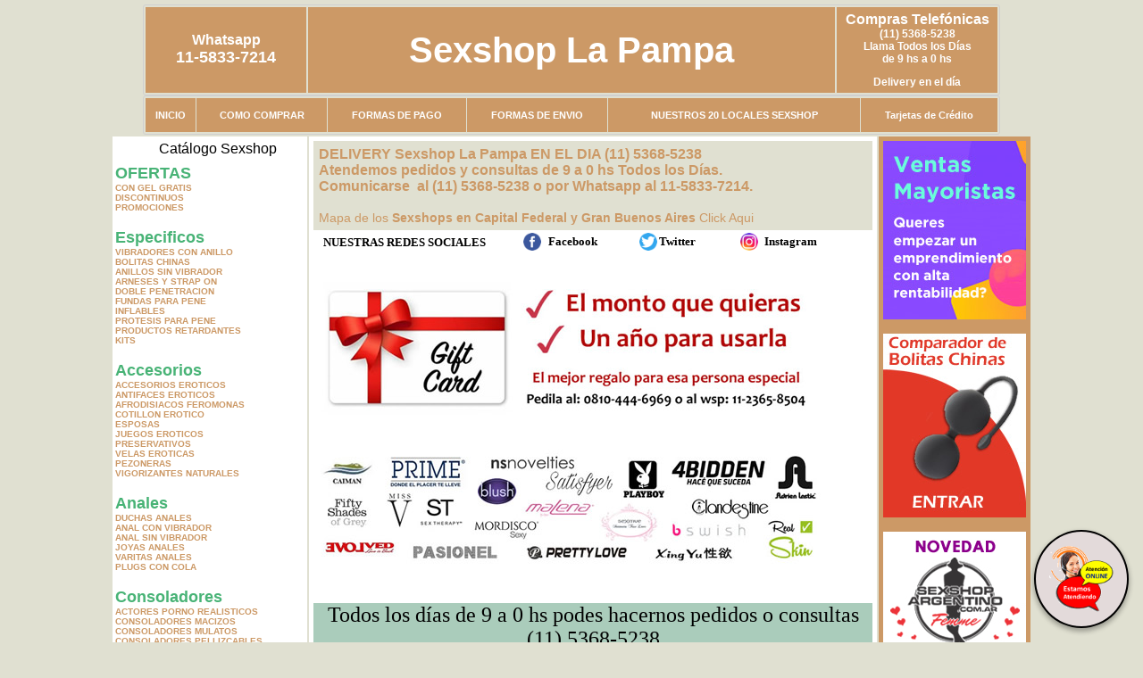

--- FILE ---
content_type: text/html; charset=UTF-8
request_url: http://sexshoplapampa.com.ar/index.php?page=prods&categ=Marcas%20Importadas&subcateg=SATISFYER&categid=252
body_size: 287703
content:
<html xmlns="http://www.w3.org/1999/xhtml" xml:lang="es" >
<head>
<meta http-equiv="Expires" content="2025-06-25 15:48:46 GMT">
<meta charset="utf-8">
<Title>Sexshop La Pampa - Marcas importadas Satisfyer </title>
<META NAME="description" CONTENT="Geles y cremas intimas. entregas en 1 hora. sex delivery. atencion personalizada. el mejor sex shop Sexshop La Pampa. Sexshop Sexshop La Pampa. ">
<META NAME="keywords" CONTENT="Sexshop La Pampa, CAPITAL FEDERAL, SEXSHOP, BUENOS AIRES, DELIVERY, CONSOLADORES, VIBRADORES, LENCERIA EROTICA., Lencer&iacute;a Er&oacute;tica">
<meta http-equiv="Content-Language" content="es-AR" />
<meta name="author" content="http://www.sexshoplapampa.com.ar">
<meta name="copyright" content="Sexshop La Pampa">
<meta name="revisit-after" content="10 days">
<meta name="distribution" content="global">
<meta name="rating" content="general">
<meta content="INDEX, FOLLOW" name="ROBOTS">
<link href="_Sexshop_La_Pampa.css" rel="stylesheet" type="text/css">
<link href="js/jquery.fancybox.css" rel="stylesheet" type="text/css">
<script src="http://code.jquery.com/jquery-1.11.0.min.js"></script>
<script type="text/javascript" src="js/jquery.fancybox.js"></script>
<script language="JavaScript" type="text/JavaScript">
<!--
function MM_findObj(n, d) { //v4.01
  var p,i,x;  if(!d) d=document; if((p=n.indexOf("?"))>0&&parent.frames.length) {
    d=parent.frames[n.substring(p+1)].document; n=n.substring(0,p);}
  if(!(x=d[n])&&d.all) x=d.all[n]; for (i=0;!x&&i<d.forms.length;i++) x=d.forms[i][n];
  for(i=0;!x&&d.layers&&i<d.layers.length;i++) x=MM_findObj(n,d.layers[i].document);
  if(!x && d.getElementById) x=d.getElementById(n); return x;
}
function MM_showHideLayers() { //v6.0
  var i,p,v,obj,args=MM_showHideLayers.arguments;
  for (i=0; i<(args.length-2); i+=3) if ((obj=MM_findObj(args[i]))!=null) { v=args[i+2];
    if (obj.style) { obj=obj.style; v=(v=='show')?'visible':(v=='hide')?'hidden':v; }
    obj.visibility=v; }
}
//-->
</script>
<script language="JavaScript" type="text/JavaScript">
<!--
function MM_reloadPage(init) {  //reloads the window if Nav4 resized
  if (init==true) with (navigator) {if ((appName=="Netscape")&&(parseInt(appVersion)==4)) {
    document.MM_pgW=innerWidth; document.MM_pgH=innerHeight; onresize=MM_reloadPage; }}
  else if (innerWidth!=document.MM_pgW || innerHeight!=document.MM_pgH) location.reload();
}
MM_reloadPage(true);

function MM_preloadImages() { //v3.0
  var d=document; if(d.images){ if(!d.MM_p) d.MM_p=new Array();
    var i,j=d.MM_p.length,a=MM_preloadImages.arguments; for(i=0; i<a.length; i++)
    if (a[i].indexOf("#")!=0){ d.MM_p[j]=new Image; d.MM_p[j++].src=a[i];}}
}
//-->
</script>


</head>
<body>
<div style="width: 100%; background-color: #800000; height: 100px; color: #ffffff; text-align: center; font-size: 20px; padding-top: 15px; display: none;" id="DivMensajePopUp">
	<div style="position: absolute; right: 20px;"><a href="#" onclick="$('#DivMensajePopUp').fadeOut(1000);" style="color: #ffffff;">X</a></div>
</div>
<table width="960"  border="0" align="center" cellpadding="5" cellspacing="2" class="redondeado"><tr>
 <td width="170" align="center" bgcolor="#CC9966" class="Sexshop_La_Pampa_estilo_04"><span class="Sexshop_La_Pampa_estilo_02">Whatsapp</span><br><font size="4">11-5833-7214</font></td>
 <td align="center" bgcolor="#CC9966" class="Sexshop_La_Pampa_estilo_05"><a href="http://www.sexshoplapampa.com.ar" class="Sexshop_La_Pampa_estilo_05" title="Sexshop La Pampa">Sexshop La Pampa</a></td>
 <td width="170" align="center" bgcolor="#CC9966" class="Sexshop_La_Pampa_estilo_04"><b><span class="Sexshop_La_Pampa_estilo_02">Compras Telef&oacute;nicas<br>
	</span></b>(11) 5368-5238<br>
	Llama Todos los Días<br>
	de 9 hs a 0 hs<p>Delivery en el día</td></tr>
</table>
<table width="960"  border="0" align="center" cellpadding="0" cellspacing="1" class="redondeado"><tr>
 <td valign="top">
  <table width="100%"  border="0" cellpadding="2" cellspacing="1" height=40><tr>
   <td align="center" bgcolor="#CC9966" class="Sexshop_La_Pampa_estilo_06"><a href="index.php" class="Sexshop_La_Pampa_estilo_01">INICIO</a></td>
   <td align="center" bgcolor="#CC9966" class="Sexshop_La_Pampa_estilo_06"><a href="index.php?page=comprar" class="Sexshop_La_Pampa_estilo_01">COMO COMPRAR</a></td>
   <td align="center" bgcolor="#CC9966" class="Sexshop_La_Pampa_estilo_06"><a href="index.php?page=pago" class="Sexshop_La_Pampa_estilo_01">FORMAS DE PAGO</a></td>
   <td align="center" bgcolor="#CC9966" class="Sexshop_La_Pampa_estilo_06"><a href="index.php?page=envio" class="Sexshop_La_Pampa_estilo_01">FORMAS DE ENVIO</a></td>
   <td align="center" bgcolor="#CC9966" class="Sexshop_La_Pampa_estilo_06"><a href="index.php?page=sexshops" class="Sexshop_La_Pampa_estilo_01">NUESTROS 20 LOCALES SEXSHOP</a></td>
   <td align="center" bgcolor="#CC9966" class="Sexshop_La_Pampa_estilo_06"><a href="Sexshop_La_Pampa_tarjetas_de_credito.php" class="Sexshop_La_Pampa_estilo_01">Tarjetas de Cr&eacute;dito</a></td></tr>
  </table>
 </td></tr>
</table><table width="960"  border="0" align="center" cellpadding="0" cellspacing="2"><tr>
 <td width="200" align="center" valign="top" bgcolor="#FFFFFF">
  <table width="160" border="0" align="center" cellpadding="5" cellspacing="0"><tr>
  </tr><tr>
 <td colspan="2" align="center"><p align="right">Cat&aacute;logo Sexshop</p></td></tr>
</table>
<script type="text/javascript" src="ClickShowHideMenu.js"></script>
<link href="_Sexshop_La_Pampa.css" rel="stylesheet" type="text/css">
<table width="160" align="center"><tr>
 <td>
  <table width="180" cellspacing="0" cellpadding="0" id="click-menu2" class="click-menu">
<font color=#48B376 size=4 face=Arial><b>OFERTAS</b></font><br><a href="index.php?page=prods&categ=OFERTAS&subcateg=CON GEL GRATIS&categid=284" class=LinkBarra><b>CON GEL GRATIS</b></a><br>
<a href="index.php?page=prods&categ=OFERTAS&subcateg=DISCONTINUOS&categid=260" class=LinkBarra><b>DISCONTINUOS</b></a><br>
<a href="index.php?page=prods&categ=OFERTAS&subcateg=PROMOCIONES&categid=261" class=LinkBarra><b>PROMOCIONES</b></a><br>
<br><font color=#48B376 size=4 face=Arial><b>Especificos</b></font><br><a href="index.php?page=prods&categ=Especificos&subcateg=VIBRADORES CON ANILLO&categid=106" class=LinkBarra><b>VIBRADORES CON ANILLO</b></a><br>
<a href="index.php?page=prods&categ=Especificos&subcateg=BOLITAS CHINAS&categid=108" class=LinkBarra><b>BOLITAS CHINAS</b></a><br>
<a href="index.php?page=prods&categ=Especificos&subcateg=ANILLOS SIN VIBRADOR&categid=105" class=LinkBarra><b>ANILLOS SIN VIBRADOR</b></a><br>
<a href="index.php?page=prods&categ=Especificos&subcateg=ARNESES Y STRAP ON&categid=107" class=LinkBarra><b>ARNESES Y STRAP ON</b></a><br>
<a href="index.php?page=prods&categ=Especificos&subcateg=DOBLE PENETRACION&categid=149" class=LinkBarra><b>DOBLE PENETRACION</b></a><br>
<a href="index.php?page=prods&categ=Especificos&subcateg=FUNDAS PARA PENE&categid=122" class=LinkBarra><b>FUNDAS PARA PENE</b></a><br>
<a href="index.php?page=prods&categ=Especificos&subcateg=INFLABLES&categid=235" class=LinkBarra><b>INFLABLES</b></a><br>
<a href="index.php?page=prods&categ=Especificos&subcateg=PROTESIS PARA PENE&categid=150" class=LinkBarra><b>PROTESIS PARA PENE</b></a><br>
<a href="index.php?page=prods&categ=Especificos&subcateg=PRODUCTOS RETARDANTES&categid=264" class=LinkBarra><b>PRODUCTOS RETARDANTES</b></a><br>
<a href="index.php?page=prods&categ=Especificos&subcateg=KITS&categid=227" class=LinkBarra><b>KITS</b></a><br>
<br><font color=#48B376 size=4 face=Arial><b>Accesorios</b></font><br><a href="index.php?page=prods&categ=Accesorios&subcateg=ACCESORIOS EROTICOS&categid=103" class=LinkBarra><b>ACCESORIOS EROTICOS</b></a><br>
<a href="index.php?page=prods&categ=Accesorios&subcateg=ANTIFACES EROTICOS&categid=278" class=LinkBarra><b>ANTIFACES EROTICOS</b></a><br>
<a href="index.php?page=prods&categ=Accesorios&subcateg=AFRODISIACOS FEROMONAS&categid=104" class=LinkBarra><b>AFRODISIACOS FEROMONAS</b></a><br>
<a href="index.php?page=prods&categ=Accesorios&subcateg=COTILLON EROTICO&categid=121" class=LinkBarra><b>COTILLON EROTICO</b></a><br>
<a href="index.php?page=prods&categ=Accesorios&subcateg=ESPOSAS&categid=236" class=LinkBarra><b>ESPOSAS</b></a><br>
<a href="index.php?page=prods&categ=Accesorios&subcateg=JUEGOS EROTICOS&categid=117" class=LinkBarra><b>JUEGOS EROTICOS</b></a><br>
<a href="index.php?page=prods&categ=Accesorios&subcateg=PRESERVATIVOS&categid=119" class=LinkBarra><b>PRESERVATIVOS</b></a><br>
<a href="index.php?page=prods&categ=Accesorios&subcateg=VELAS EROTICAS&categid=120" class=LinkBarra><b>VELAS EROTICAS</b></a><br>
<a href="index.php?page=prods&categ=Accesorios&subcateg=PEZONERAS&categid=286" class=LinkBarra><b>PEZONERAS</b></a><br>
<a href="index.php?page=prods&categ=Accesorios&subcateg=VIGORIZANTES NATURALES&categid=102" class=LinkBarra><b>VIGORIZANTES NATURALES</b></a><br>
<br><font color=#48B376 size=4 face=Arial><b>Anales</b></font><br><a href="index.php?page=prods&categ=Anales&subcateg=DUCHAS ANALES&categid=272" class=LinkBarra><b>DUCHAS ANALES</b></a><br>
<a href="index.php?page=prods&categ=Anales&subcateg=ANAL CON VIBRADOR&categid=230" class=LinkBarra><b>ANAL CON VIBRADOR</b></a><br>
<a href="index.php?page=prods&categ=Anales&subcateg=ANAL SIN VIBRADOR&categid=231" class=LinkBarra><b>ANAL SIN VIBRADOR</b></a><br>
<a href="index.php?page=prods&categ=Anales&subcateg=JOYAS ANALES&categid=237" class=LinkBarra><b>JOYAS ANALES</b></a><br>
<a href="index.php?page=prods&categ=Anales&subcateg=VARITAS ANALES&categid=232" class=LinkBarra><b>VARITAS ANALES</b></a><br>
<a href="index.php?page=prods&categ=Anales&subcateg=PLUGS CON COLA&categid=281" class=LinkBarra><b>PLUGS CON COLA</b></a><br>
<br><font color=#48B376 size=4 face=Arial><b>Consoladores</b></font><br><a href="index.php?page=prods&categ=Consoladores&subcateg=ACTORES PORNO REALISTICOS&categid=137" class=LinkBarra><b>ACTORES PORNO REALISTICOS</b></a><br>
<a href="index.php?page=prods&categ=Consoladores&subcateg=CONSOLADORES MACIZOS&categid=139" class=LinkBarra><b>CONSOLADORES MACIZOS</b></a><br>
<a href="index.php?page=prods&categ=Consoladores&subcateg=CONSOLADORES MULATOS&categid=141" class=LinkBarra><b>CONSOLADORES MULATOS</b></a><br>
<a href="index.php?page=prods&categ=Consoladores&subcateg=CONSOLADORES PELLIZCABLES&categid=142" class=LinkBarra><b>CONSOLADORES PELLIZCABLES</b></a><br>
<a href="index.php?page=prods&categ=Consoladores&subcateg=CONSOLADORES REALISTICOS&categid=145" class=LinkBarra><b>CONSOLADORES REALISTICOS</b></a><br>
<a href="index.php?page=prods&categ=Consoladores&subcateg=CONSOLADORES SOPAPA JELLY&categid=143" class=LinkBarra><b>CONSOLADORES SOPAPA JELLY</b></a><br>
<a href="index.php?page=prods&categ=Consoladores&subcateg=CONSOLADORES SOPAPA PIEL&categid=144" class=LinkBarra><b>CONSOLADORES SOPAPA PIEL</b></a><br>
<a href="index.php?page=prods&categ=Consoladores&subcateg=MONSTER&categid=289" class=LinkBarra><b>MONSTER</b></a><br>
<br><font color=#48B376 size=4 face=Arial><b>Vibradores</b></font><br><a href="index.php?page=prods&categ=Vibradores&subcateg=VIBRADORES INALÁMBRICOS BLUETOOTH&categid=276" class=LinkBarra><b>VIBRADORES INALÁMBRICOS BLUETOOTH</b></a><br>
<a href="index.php?page=prods&categ=Vibradores&subcateg=VIBRADORES PARA PAREJAS&categid=269" class=LinkBarra><b>VIBRADORES PARA PAREJAS</b></a><br>
<a href="index.php?page=prods&categ=Vibradores&subcateg=ANILLOS CON VIBRADOR&categid=151" class=LinkBarra><b>ANILLOS CON VIBRADOR</b></a><br>
<a href="index.php?page=prods&categ=Vibradores&subcateg=VIBRADORES CON ESTIMULACION&categid=222" class=LinkBarra><b>VIBRADORES CON ESTIMULACION</b></a><br>
<a href="index.php?page=prods&categ=Vibradores&subcateg=VIBRADORES CYBER SKIN&categid=152" class=LinkBarra><b>VIBRADORES CYBER SKIN</b></a><br>
<a href="index.php?page=prods&categ=Vibradores&subcateg=VIBRADORES FUNNY&categid=154" class=LinkBarra><b>VIBRADORES FUNNY</b></a><br>
<a href="index.php?page=prods&categ=Vibradores&subcateg=VIBRADORES JELLY&categid=155" class=LinkBarra><b>VIBRADORES JELLY</b></a><br>
<a href="index.php?page=prods&categ=Vibradores&subcateg=VIBRADORES PIEL&categid=159" class=LinkBarra><b>VIBRADORES PIEL</b></a><br>
<a href="index.php?page=prods&categ=Vibradores&subcateg=VIBRADORES INALAMBRICOS&categid=224" class=LinkBarra><b>VIBRADORES INALAMBRICOS</b></a><br>
<a href="index.php?page=prods&categ=Vibradores&subcateg=VIBRADORES PREMIUM&categid=156" class=LinkBarra><b>VIBRADORES PREMIUM</b></a><br>
<a href="index.php?page=prods&categ=Vibradores&subcateg=VIBRADORES RIGIDOS&categid=140" class=LinkBarra><b>VIBRADORES RIGIDOS</b></a><br>
<a href="index.php?page=prods&categ=Vibradores&subcateg=VIBRADORES PROSTATICOS&categid=148" class=LinkBarra><b>VIBRADORES PROSTATICOS</b></a><br>
<a href="index.php?page=prods&categ=Vibradores&subcateg=VIBRADORES REALISTICOS&categid=157" class=LinkBarra><b>VIBRADORES REALISTICOS</b></a><br>
<a href="index.php?page=prods&categ=Vibradores&subcateg=VIBRADORES ROTATIVOS&categid=158" class=LinkBarra><b>VIBRADORES ROTATIVOS</b></a><br>
<a href="index.php?page=prods&categ=Vibradores&subcateg=VIBRADORES CON SOPAPA&categid=266" class=LinkBarra><b>VIBRADORES CON SOPAPA</b></a><br>
<a href="index.php?page=prods&categ=Vibradores&subcateg=VIBRADORES USB RECARGABLES&categid=124" class=LinkBarra><b>VIBRADORES USB RECARGABLES</b></a><br>
<br><font color=#48B376 size=4 face=Arial><b>Estimuladores</b></font><br><a href="index.php?page=prods&categ=Estimuladores&subcateg=ESTIMULADORES CON APP&categid=282" class=LinkBarra><b>ESTIMULADORES CON APP</b></a><br>
<a href="index.php?page=prods&categ=Estimuladores&subcateg=BALAS VIBRADORAS&categid=223" class=LinkBarra><b>BALAS VIBRADORAS</b></a><br>
<a href="index.php?page=prods&categ=Estimuladores&subcateg=SUCCIONADORES&categid=255" class=LinkBarra><b>SUCCIONADORES</b></a><br>
<a href="index.php?page=prods&categ=Estimuladores&subcateg=ESTIMULADORES DE CLITORIS&categid=229" class=LinkBarra><b>ESTIMULADORES DE CLITORIS</b></a><br>
<a href="index.php?page=prods&categ=Estimuladores&subcateg=ESTIMULADORES ESPECIALES&categid=226" class=LinkBarra><b>ESTIMULADORES ESPECIALES</b></a><br>
<a href="index.php?page=prods&categ=Estimuladores&subcateg=ESTIMULADORES DE VIDRIO&categid=147" class=LinkBarra><b>ESTIMULADORES DE VIDRIO</b></a><br>
<a href="index.php?page=prods&categ=Estimuladores&subcateg=ESTIMULADORES FEMENINOS&categid=109" class=LinkBarra><b>ESTIMULADORES FEMENINOS</b></a><br>
<a href="index.php?page=prods&categ=Estimuladores&subcateg=ESTIMULADORES MASCULINOS&categid=110" class=LinkBarra><b>ESTIMULADORES MASCULINOS</b></a><br>
<a href="index.php?page=prods&categ=Estimuladores&subcateg=ESTIMULADORES PROSTATICOS&categid=219" class=LinkBarra><b>ESTIMULADORES PROSTATICOS</b></a><br>
<a href="index.php?page=prods&categ=Estimuladores&subcateg=ESTIMULADORES PUNTO G&categid=220" class=LinkBarra><b>ESTIMULADORES PUNTO G</b></a><br>
<a href="index.php?page=prods&categ=Estimuladores&subcateg=DE METAL&categid=288" class=LinkBarra><b>DE METAL</b></a><br>
<a href="index.php?page=prods&categ=Estimuladores&subcateg=MUÑECAS INFLABLES Y VAGINAS&categid=123" class=LinkBarra><b>MUÑECAS INFLABLES Y VAGINAS</b></a><br>
<br><font color=#48B376 size=4 face=Arial><b>Aceites y lubricantes</b></font><br><a href="index.php?page=prods&categ=Aceites y lubricantes&subcateg=ACEITES Y GELES MASAJES&categid=126" class=LinkBarra><b>ACEITES Y GELES MASAJES</b></a><br>
<a href="index.php?page=prods&categ=Aceites y lubricantes&subcateg=LIMPIADOR DE PRODUCTOS&categid=133" class=LinkBarra><b>LIMPIADOR DE PRODUCTOS</b></a><br>
<a href="index.php?page=prods&categ=Aceites y lubricantes&subcateg=LUBRICANTES ANALES&categid=127" class=LinkBarra><b>LUBRICANTES ANALES</b></a><br>
<a href="index.php?page=prods&categ=Aceites y lubricantes&subcateg=LUBRICANTES AROMATIZADOS&categid=128" class=LinkBarra><b>LUBRICANTES AROMATIZADOS</b></a><br>
<a href="index.php?page=prods&categ=Aceites y lubricantes&subcateg=LUBRICANTES ESTIMULANTES&categid=130" class=LinkBarra><b>LUBRICANTES ESTIMULANTES</b></a><br>
<a href="index.php?page=prods&categ=Aceites y lubricantes&subcateg=LUBRICANTES FRIO - CALOR&categid=129" class=LinkBarra><b>LUBRICANTES FRIO - CALOR</b></a><br>
<a href="index.php?page=prods&categ=Aceites y lubricantes&subcateg=LUBRICANTES NEUTROS&categid=131" class=LinkBarra><b>LUBRICANTES NEUTROS</b></a><br>
<a href="index.php?page=prods&categ=Aceites y lubricantes&subcateg=LUBRICANTES KYL&categid=136" class=LinkBarra><b>LUBRICANTES KYL</b></a><br>
<a href="index.php?page=prods&categ=Aceites y lubricantes&subcateg=FLY NIGHT&categid=254" class=LinkBarra><b>FLY NIGHT</b></a><br>
<a href="index.php?page=prods&categ=Aceites y lubricantes&subcateg=REAL SKYN&categid=271" class=LinkBarra><b>REAL SKYN</b></a><br>
<a href="index.php?page=prods&categ=Aceites y lubricantes&subcateg=LUBRICANTES MISS V&categid=134" class=LinkBarra><b>LUBRICANTES MISS V</b></a><br>
<a href="index.php?page=prods&categ=Aceites y lubricantes&subcateg=LUBRICANTES SABORIZADOS&categid=132" class=LinkBarra><b>LUBRICANTES SABORIZADOS</b></a><br>
<a href="index.php?page=prods&categ=Aceites y lubricantes&subcateg=PERFUMES&categid=283" class=LinkBarra><b>PERFUMES</b></a><br>
<a href="index.php?page=prods&categ=Aceites y lubricantes&subcateg=LUBRICANTES SEXITIVE&categid=228" class=LinkBarra><b>LUBRICANTES SEXITIVE</b></a><br>
<a href="index.php?page=prods&categ=Aceites y lubricantes&subcateg=LUBRICANTES SEXTUAL&categid=273" class=LinkBarra><b>LUBRICANTES SEXTUAL</b></a><br>
<br><font color=#48B376 size=4 face=Arial><b>Lencería femenina</b></font><br><a href="index.php?page=prods&categ=Lencería femenina&subcateg=ACCESORIOS DE LENCERIA&categid=221" class=LinkBarra><b>ACCESORIOS DE LENCERIA</b></a><br>
<a href="index.php?page=prods&categ=Lencería femenina&subcateg=ARNESES Y LIGUEROS&categid=277" class=LinkBarra><b>ARNESES Y LIGUEROS</b></a><br>
<a href="index.php?page=prods&categ=Lencería femenina&subcateg=BABY DOLLS EROTICOS&categid=161" class=LinkBarra><b>BABY DOLLS EROTICOS</b></a><br>
<a href="index.php?page=prods&categ=Lencería femenina&subcateg=BODYS EROTICOS&categid=163" class=LinkBarra><b>BODYS EROTICOS</b></a><br>
<a href="index.php?page=prods&categ=Lencería femenina&subcateg=CATSUITS EROTICOS&categid=164" class=LinkBarra><b>CATSUITS EROTICOS</b></a><br>
<a href="index.php?page=prods&categ=Lencería femenina&subcateg=CONJUNTOS EROTICOS&categid=165" class=LinkBarra><b>CONJUNTOS EROTICOS</b></a><br>
<a href="index.php?page=prods&categ=Lencería femenina&subcateg=CORSETS EROTICOS&categid=166" class=LinkBarra><b>CORSETS EROTICOS</b></a><br>
<a href="index.php?page=prods&categ=Lencería femenina&subcateg=DISFRACES EROTICOS&categid=168" class=LinkBarra><b>DISFRACES EROTICOS</b></a><br>
<a href="index.php?page=prods&categ=Lencería femenina&subcateg=LENCERIA XL&categid=175" class=LinkBarra><b>LENCERIA XL</b></a><br>
<a href="index.php?page=prods&categ=Lencería femenina&subcateg=MEDIAS EROTICAS&categid=169" class=LinkBarra><b>MEDIAS EROTICAS</b></a><br>
<a href="index.php?page=prods&categ=Lencería femenina&subcateg=PORTALIGAS EROTICOS&categid=170" class=LinkBarra><b>PORTALIGAS EROTICOS</b></a><br>
<a href="index.php?page=prods&categ=Lencería femenina&subcateg=REMERAS Y MINIFALDAS EROTICAS&categid=171" class=LinkBarra><b>REMERAS Y MINIFALDAS EROTICAS</b></a><br>
<a href="index.php?page=prods&categ=Lencería femenina&subcateg=ROPA EN VINILO&categid=262" class=LinkBarra><b>ROPA EN VINILO</b></a><br>
<a href="index.php?page=prods&categ=Lencería femenina&subcateg=ROPA EN TELA DE RED&categid=263" class=LinkBarra><b>ROPA EN TELA DE RED</b></a><br>
<a href="index.php?page=prods&categ=Lencería femenina&subcateg=TANGAS EROTICAS&categid=172" class=LinkBarra><b>TANGAS EROTICAS</b></a><br>
<a href="index.php?page=prods&categ=Lencería femenina&subcateg=TANGAS PREMIUM&categid=173" class=LinkBarra><b>TANGAS PREMIUM</b></a><br>
<a href="index.php?page=prods&categ=Lencería femenina&subcateg=TANGAS FUNNY&categid=274" class=LinkBarra><b>TANGAS FUNNY</b></a><br>
<a href="index.php?page=prods&categ=Lencería femenina&subcateg=VESTIDOS EROTICOS&categid=174" class=LinkBarra><b>VESTIDOS EROTICOS</b></a><br>
<br><font color=#48B376 size=4 face=Arial><b>Lencería masculina</b></font><br><a href="index.php?page=prods&categ=Lencería masculina&subcateg=BODYS Y REMERAS&categid=270" class=LinkBarra><b>BODYS Y REMERAS</b></a><br>
<a href="index.php?page=prods&categ=Lencería masculina&subcateg=BOXERS EROTICOS HOMBRE&categid=177" class=LinkBarra><b>BOXERS EROTICOS HOMBRE</b></a><br>
<a href="index.php?page=prods&categ=Lencería masculina&subcateg=DISFRACES MASCULINOS&categid=179" class=LinkBarra><b>DISFRACES MASCULINOS</b></a><br>
<a href="index.php?page=prods&categ=Lencería masculina&subcateg=LENCERIA MASCULINA&categid=176" class=LinkBarra><b>LENCERIA MASCULINA</b></a><br>
<a href="index.php?page=prods&categ=Lencería masculina&subcateg=SUSPENSORES HOMBRE&categid=178" class=LinkBarra><b>SUSPENSORES HOMBRE</b></a><br>
<br><font color=#48B376 size=4 face=Arial><b>Cueros eróticos</b></font><br><a href="index.php?page=prods&categ=Cueros eróticos&subcateg=ACCESORIOS DE CUERO&categid=180" class=LinkBarra><b>ACCESORIOS DE CUERO</b></a><br>
<a href="index.php?page=prods&categ=Cueros eróticos&subcateg=CONJUNTOS DE CUERO&categid=181" class=LinkBarra><b>CONJUNTOS DE CUERO</b></a><br>
<a href="index.php?page=prods&categ=Cueros eróticos&subcateg=ESPOSAS DE CUERO&categid=182" class=LinkBarra><b>ESPOSAS DE CUERO</b></a><br>
<a href="index.php?page=prods&categ=Cueros eróticos&subcateg=INMOVILIZADORES SADO&categid=183" class=LinkBarra><b>INMOVILIZADORES SADO</b></a><br>
<a href="index.php?page=prods&categ=Cueros eróticos&subcateg=LATIGOS SADO&categid=184" class=LinkBarra><b>LATIGOS SADO</b></a><br>
<a href="index.php?page=prods&categ=Cueros eróticos&subcateg=LINEA BLANCA&categid=186" class=LinkBarra><b>LINEA BLANCA</b></a><br>
<a href="index.php?page=prods&categ=Cueros eróticos&subcateg=LINEA PELUCHE&categid=188" class=LinkBarra><b>LINEA PELUCHE</b></a><br>
<a href="index.php?page=prods&categ=Cueros eróticos&subcateg=MASCARAS DE CUERO&categid=185" class=LinkBarra><b>MASCARAS DE CUERO</b></a><br>
<br><font color=#48B376 size=4 face=Arial><b>Marcas Importadas</b></font><br><a href="index.php?page=prods&categ=Marcas Importadas&subcateg=ADRIEN LASTIC&categid=240" class=LinkBarra><b>ADRIEN LASTIC</b></a><br>
<a href="index.php?page=prods&categ=Marcas Importadas&subcateg=ALIVE&categid=241" class=LinkBarra><b>ALIVE</b></a><br>
<a href="index.php?page=prods&categ=Marcas Importadas&subcateg=BLUSH&categid=242" class=LinkBarra><b>BLUSH</b></a><br>
<a href="index.php?page=prods&categ=Marcas Importadas&subcateg=BSWISH&categid=243" class=LinkBarra><b>BSWISH</b></a><br>
<a href="index.php?page=prods&categ=Marcas Importadas&subcateg=CALIFORNIA EXOTIC&categid=244" class=LinkBarra><b>CALIFORNIA EXOTIC</b></a><br>
<a href="index.php?page=prods&categ=Marcas Importadas&subcateg=NS NOVELTIES&categid=249" class=LinkBarra><b>NS NOVELTIES</b></a><br>
<a href="index.php?page=prods&categ=Marcas Importadas&subcateg=PIPEDREAM&categid=250" class=LinkBarra><b>PIPEDREAM</b></a><br>
<a href="index.php?page=prods&categ=Marcas Importadas&subcateg=PRETTY LOVE&categid=251" class=LinkBarra><b>PRETTY LOVE</b></a><br>
<a href="index.php?page=prods&categ=Marcas Importadas&subcateg=SATISFYER&categid=252" class=LinkBarra><b>SATISFYER</b></a><br>
<a href="index.php?page=prods&categ=Marcas Importadas&subcateg=SHOTS&categid=279" class=LinkBarra><b>SHOTS</b></a><br>
<a href="index.php?page=prods&categ=Marcas Importadas&subcateg=SEXY & FUNNY&categid=280" class=LinkBarra><b>SEXY & FUNNY</b></a><br>
<a href="index.php?page=prods&categ=Marcas Importadas&subcateg=HARD STEEL&categid=285" class=LinkBarra><b>HARD STEEL</b></a><br>
<br><font color=#48B376 size=4 face=Arial><b>Películas eróticas</b></font><br><a href="index.php?page=prods&categ=Películas eróticas&subcateg=DVD BRASILERAS&categid=203" class=LinkBarra><b>DVD BRASILERAS</b></a><br>
<a href="index.php?page=prods&categ=Películas eróticas&subcateg=DVD GAY&categid=197" class=LinkBarra><b>DVD GAY</b></a><br>
<a href="index.php?page=prods&categ=Películas eróticas&subcateg=DVD HETEROSEXUALES&categid=198" class=LinkBarra><b>DVD HETEROSEXUALES</b></a><br>
<a href="index.php?page=prods&categ=Películas eróticas&subcateg=DVD TRAVESTIS&categid=201" class=LinkBarra><b>DVD TRAVESTIS</b></a><br>
  </table>
 </td></tr>
</table>
<script type="text/javascript">
var clickMenu2 = new ClickShowHideMenu("click-menu2");
clickMenu2.init();
</script>  <table width="160" border="0" cellpadding="5" cellspacing="0"><tr>
 <td align="center" bgcolor="#CC9966"><a href="http://www.sexshoplapampa.com.ar/index.php?page=prods&amp;categ=Lenceria Erotica Femenina&amp;subcateg=Disfraces eroticos&categid=168"><img src="imagenes/Sexshop_La_Pampa_banner_disfraces_eroticos.gif" alt="Sexshop La Pampa Disfraces Eroticos" width="160" height="140" border="0" /></a></td></tr><tr>
 <td align="center" bgcolor="#CC9966"><a href="index.php?page=envio"><img src="imagenes/Sexshop_La_Pampa_correo_01.jpg" alt="sexshop" width="160" height="70" border="0" /></a></td></tr><tr>
 <td align="center" bgcolor="#CC9966"><a href="delivery_caba_gba.php"><img src="imagenes/Sexshop_La_Pampa_envios_160x140_01.gif" alt="delivery sex shop" width="160" height="100" border="0" /></a></td></tr><tr>
 <td align="center" bgcolor="#CC9966"><a href="http://www.sexshoplapampa.com.ar/index.php?page=prods&categ=Consoladores y Vibradores&subcateg=Consoladores Pellizcables&categid=142"><img src="imagenes/Sexshop_La_Pampa_banner_consoladores_pellizcables.jpg" alt="Sexshop La Pampa Consoladores Pellizcables y Realisticos" width="160" height="140" border="0" /></a></td></tr><tr>
 <td align="center" bgcolor="#CC9966"><a href="Sexshop_La_Pampa_tarjetas_de_credito.php">
	<img src="imagenes/Sexshop_La_Pampa_tarjetas_12.jpg" alt="Sexshop Tarjetas de Credito" width="160" height="100" border="0" /></a></td></tr>
	<tr>
 <td align="center" bgcolor="#CC9966"><a href="http://www.sexshoplapampa.com.ar/index.php?page=prods&amp;categ=Productos Sexshop&amp;subcateg=Estimuladores ellos&categid=110"><img src="imagenes/Sexshop_La_Pampa_banner_estimuladores_masculinos.gif" alt="Sexshop La Pampa Vibradores Estimulacion Masculina" width="160" height="140" border="0" /></a></td></tr>
</table>  <div align="center">
	<table width="160" border="0" cellpadding="5" cellspacing="0" bgcolor="#CC9966"><tr>
 <td align="center"><a href="index.php?page=envio"><img src="imagenes/Sexshop_La_Pampa_correo_01.jpg" alt="Productos de Sexshop por Correo Argentino" width="160" height="70" border="0" /></a></td></tr><tr>
 <td align="center"><a href="index.php?page=pago"><img src="imagenes/Sexshop_La_Pampa_envios_160x140_01.gif" alt="Delivery sex shop" width="160" height="100" border="0" /></a></td></tr>
		<tr>
 <td align="center">
<h2 align="center">SEXSHOP<br /><font size="4">Productos Er&oacute;ticos disfrut&aacute; con tu pareja lo mejor del Sex Shop</font></h2></td></tr>
</table>
</div> </td>
 <td align="center" valign="top" bgcolor="#FFFFFF">
  <table width="100%"  border="0" cellspacing="0" cellpadding="5"><tr>
   <td>
    <table width="100%" border="0" cellpadding="5" cellspacing="1" bordercolor="#CC9966" bgcolor="#E0E0D1"><tr>
     <td align="left" bordercolor="#CC9966">
      <font color="#CC9966">
      <span style="font-size: 16px; font-weight: bold">DELIVERY Sexshop La Pampa EN EL DIA (11) 5368-5238</span><span style="font-weight: 700; "><br>
		Atendemos pedidos y consultas de 9 a 0 hs Todos los Días.<br>
		Comunicarse&nbsp; al (11) 5368-5238 o por Whatsapp al 11-5833-7214.<br>
		</span><br>
      </font>
      <a href="imagenes/Sexshop_La_Pampa_sexshop_capital_federal.gif" class="zoomeable Sexshop_La_Pampa_mapa_capital_federal">
		<font color="#CC9966">Mapa de los <strong>Sexshops en Capital Federal y Gran Buenos Aires</strong> Click Aqui</font></a>
     </td></tr>
    </table>
    <span class="texto">
	<table border="0" width="100%">
		<tr>
			<td width="220"><b><font face="Verdana">&nbsp; <font size="2">
			NUESTRAS REDES SOCIALES</font></font></b></td>
			<td>
 			<table width="100%" border="0" align="center" cellpadding="0" cellspacing="0">
				<tr>
					<td align="center" class="l_cabecera_blanco" width="9%">
						<a href="https://www.facebook.com/SexshopArgentino-427980591365451/" target="_blank">
						<font color="#000000">
						<img src="imagenes/logo-facebook.png" width="20" height="20" border="0"></font></a>
					</td>
					<td align="center" class="l_cabecera_blanco" width="25%">
						<p align="left"><b><font face="Verdana">
						<a href="https://www.facebook.com/SexshopArgentino-427980591365451/" target="_blank" style="text-decoration: none">
						<font color="#000000" size="2">Facebook</font></a><font size="2">
						</font></font></b>
					</td>
					<td align="center" class="l_cabecera_blanco" width="6%">
						<b><font face="Verdana" size="2">
						<a href="https://twitter.com/ss_argentino?lang=es" target="_blank" style="text-decoration: none">
						<font color="#000000">
						<img src="imagenes/logo-twitter.png" width="20" height="20" border="0"></font></a>
						</font></b>
					</td>
					<td align="center" class="l_cabecera_blanco" width="21%">
						<p align="left"><b><font face="Verdana">
						<a href="https://twitter.com/ss_argentino?lang=es" target="_blank" style="text-decoration: none">
						<font color="#000000" size="2">Twitter</font></a></font></b></td> 		
					<td align="center" class="l_cabecera_blanco" width="9%">
						<b><font face="Verdana" size="2">
						<a href="https://www.instagram.com/sexshop.argentino/?hl=es-la" target="_blank" style="text-decoration: none">
						<font color="#000000">
						<img src="imagenes/logo-instagram.png" width="20" height="20" border="0"></font></a>
						</font></b>
					</td>		
					<td align="center" class="l_cabecera_blanco" width="30%">
						<p align="left"><b><font face="Verdana">
						<a href="https://www.instagram.com/sexshop.argentino/?hl=es-la" target="_blank" style="text-decoration: none">
						<font color="#000000" size="2">Instagram</font></a><font size="2">
						</font></font></b>
					</td>
				</tr>
			</table>
 			</td>
		</tr>
	</table>
	<p>
	<img border="0" src="imagenes/Sexshop_La_Pampa_banner_gifcard.jpg"><br>
	<img border="0" src="imagenes/Sexshop_La_Pampa_banner_marcas.jpg"><br>
	</p>
	<p>
<script type="text/JavaScript">
<!--
function MM_preloadImages() { //v3.0
  var d=document; if(d.images){ if(!d.MM_p) d.MM_p=new Array();
    var i,j=d.MM_p.length,a=MM_preloadImages.arguments; for(i=0; i<a.length; i++)
    if (a[i].indexOf("#")!=0){ d.MM_p[j]=new Image; d.MM_p[j++].src=a[i];}}
}
//-->
</script>
<style type="text/css">
.l {font-size: 12px;}
</style>
 
  <table width="100%" border="0" align="center" cellpadding="0" cellspacing="0" bgcolor="#aaccbb" height="90" style="font-family:Verdana;"><tr>
   <td align="center" width="100%">
   <font size="5">Todos los días de 9 a 0 hs podes hacernos pedidos o 
	consultas</font>
   </td></tr><tr>
   <td align="center" width="100%">
   <font size="5">(11) 5368-5238<br>
   sexdelivery2013@hotmail.com
   <br>
	Tambien por Whatsaspp<br>
   </font>
   <img src="imagenes/Sexshop_La_Pampa_whatsapp_horario.jpg"><br>
	<font size="5">Y los dias domingos de 9 a 0 hs</font></td></tr>
  </table><br>
 

<table width="100%" border="5" bordercolor="#CC9966" cellspacing="0" cellpadding="1" bgcolor="#FFFFFF"><tr>
 <td align="left" bordercolor="#FFFFFF" class="info-direcciones-sexshop-sex-shop-sexshops-sex-shops"><h3>20 sexshops Sexshop La Pampa en Buenos Aires</h3></td></tr><tr>
 <td align="center" bordercolor="#FFFFFF" class="info-direcciones-sexshop-sex-shop-sexshops-sex-shops">
  <table width="100%" border="0" cellspacing="0" cellpadding="0">
  <tr><td align="left" class="l"><strong><a href="Sexshop_La_Pampa_sexshop_barrio_norte.php" class="Sexshop_La_Pampa_Links">Sexshop Barrio Norte</a></strong>: Santa Fe 2450 local 26, gal. Americana, L a 	S de 10 a 19:30</td></tr>
  <tr><td align="left"><span class="l"><strong><a href="Sexshop_La_Pampa_sexshop_palermo.php" class="Sexshop_La_Pampa_Links">Sexshop Palermo</a></strong>: Santa Fe 4456 local 16, gal. Palermo, L a S 10 a 19:30</span></td></tr>
  <tr><td align="left"><span class="l"><strong><a href="Sexshop_La_Pampa_sexshop_microcentro.php" class="Sexshop_La_Pampa_Links">Sexshop Microcentro</a></strong>: Florida 138 local 77, gal. Boston, L a V 10 a 18:30</span></td></tr>
  <tr><td align="left"><span class="l"><strong><a href="Sexshop_La_Pampa_sexshop_caballito.php" class="Sexshop_La_Pampa_Links">Sexshop Caballito</a></strong>: Guayaquil 865 local 57, gal. Centenera, L a S de 10 a 19:30</span></td></tr>
  <tr><td align="left"><span class="l"><strong><a href="Sexshop_La_Pampa_sexshop_boedo.php" class="Sexshop_La_Pampa_Links">Sexshop Boedo</a></strong>: Av. La Plata 1386, L a S de 10 a 19:30</span></td></tr>
  <tr><td align="left"><span class="l"><strong><a href="Sexshop_La_Pampa_sexshop_flores.php" class="Sexshop_La_Pampa_Links">Sexshop Flores </a></strong>: Rivadavia 6817 local 6, gal. Flores Center, L a S de 10 a 19:30</span></td></tr>
  <tr><td align="left"><span class="l"><strong><a href="Sexshop_La_Pampa_sexshop_villa_del_parque.php" class="Sexshop_La_Pampa_Links">Sexshop Villa del Parque</a></strong>: Cuenca 2840 local 12, gal. Cuenca, L a S de 10 a 19</span></td></tr>
  <tr><td align="left"><span class="l"><strong><a class="Sexshop_La_Pampa_Links" href="Sexshop_La_Pampa_sexshop_femme.php" style="text-decoration: none">Sexshop Belgrano</a></strong>: Av. Cabildo 2040 local 108 Galeria Los Andes L a S de 10 a 19:30</span></td></tr>
  <tr><td align="left"><span class="l"><strong><a class="Sexshop_La_Pampa_Links" style="text-decoration: none" href="Sexshop_La_Pampa_sexshop_villa_crespo.php">Sexshop Villa Crespo</a></strong>: Av. Cordoba 4615 local a la calle, L a S de 10 a 19:30</span></td></tr>
  <tr><td align="left"><span class="l"><strong><a class="Sexshop_La_Pampa_Links" style="text-decoration: none" href="Sexshop_La_Pampa_sexshop_warnes.php">Sexshop Warnes</a></strong>: Av. Juan B. Justo 3104, local a la calle, L a S de 10 a 19:30</span></td></tr>
  <tr><td align="left"><span class="l"><strong><a class="Sexshop_La_Pampa_Links" style="text-decoration: none" href="Sexshop_La_Pampa_sexshop_colegiales.php">Sexshop Colegiales</a></strong>: Av. Alvarez Thomas 1278, local a la calle, L a S de 10 a 19:30</span></td></tr>
  <tr><td align="left"><span class="l"><strong><a href="Sexshop_La_Pampa_sexshop_lomas_de_zamora.php" class="Sexshop_La_Pampa_Links">Sexshop Lomas de Zamora</a></strong>: Laprida 275 L69, gal. Centerlom, L a S de 10 a 19</span></td></tr>
  <tr><td align="left"><span class="l"><strong><a href="Sexshop_La_Pampa_sexshop_quilmes.php" class="Sexshop_La_Pampa_Links">Sexshop Quilmes</a></strong>: Nicolas Videla 153 local a la calle, L a S de 10 a 19:30</span></td></tr>
  <tr><td align="left"><span class="l"><strong><a href="Sexshop_La_Pampa_sexshop_moron.php" class="Sexshop_La_Pampa_Links">Sexshop Mor&oacute;n</a></strong>: Brown 1093 local a la calle, L a S de 10 a 19:30</span></td></tr>
  <tr><td align="left"><span class="l"><strong><a href="Sexshop_La_Pampa_sexshop_moron2.php" class="Sexshop_La_Pampa_Links">Sexshop Mor&oacute;n Rivadavia</a></strong>: Av. Rivadavia 17902 local a la calle, L a S de 10 a 19:30</span></td></tr>
  <tr><td align="left"><span class="l"><strong><a href="Sexshop_La_Pampa_sexshop_san_martin.php" class="Sexshop_La_Pampa_Links">Sexshop San Mart&iacute;n</a></strong>: 48 Moreno 3512 local a la calle, L a V de 10 a 19 S de 10 a 17</span></td></tr>
  <tr><td align="left"><span class="l"><strong><a href="Sexshop_La_Pampa_sexshop_olivos.php" class="Sexshop_La_Pampa_Links">Sexshop Olivos</a></strong>: Amador 1519 local a la calle, L a S de 10 a 19:30</span></td></tr>
  <tr><td align="left"><span class="l"><strong><a href="Sexshop_La_Pampa_sexshop_lanus.php" class="Sexshop_La_Pampa_Links">Sexshop Lan&uacute;s</a></strong>: Anatole France 2022 local a la calle, L a S de 10 a 19:30</span></td></tr>
  <tr><td align="left"><span class="l"><strong><a href="Sexshop_La_Pampa_sexshop_vicente_lopez.php" class="Sexshop_La_Pampa_Links">Sexshop Vicente Lopez</a></strong>: Av Del Libertador 104 local a la calle, L a S de 10 a 19:30</span></td></tr> 
  <tr><td align="left"><span class="l"><strong><a href="Sexshop_La_Pampa_sexshop_pilar.php" class="Sexshop_La_Pampa_Links">Sexshop Pilar</a></strong>: Chubut 47 Villa Rosa - Pilar - Galeria Site Zen local 9</span></td></tr>  
  </table>
 </td></tr>
</table>
<script>
jQuery(function($) {
 $(document).ready( function() {
  Horario=setInterval(Relojea, 1000);
 });
});
var relojseparadorcolor="#eeeeee";
function Relojea(){
 momentoActual = new Date();
 hora = momentoActual.getHours();
 minuto = momentoActual.getMinutes();
 segundo = momentoActual.getSeconds();
 if ((parseInt(("0" + hora).slice(-2) + ("0" + minuto).slice(-2))>1930) || 1==1){
  horaImprimible = ("0" + hora).slice(-2) + "<span id=separadorreloj>:</span>" + ("0" + minuto).slice(-2);
  $("#DivReloj").html(horaImprimible);
  if (relojseparadorcolor=="#eeeeee") {
   relojseparadorcolor="#000000";
  } else {
   relojseparadorcolor="#eeeeee";
  }
  $("#separadorreloj").css("color", relojseparadorcolor);
 } else {
  clearInterval(Horario);
 }
}
</script><table width="550" border="0" cellpadding="0" cellspacing="0">
  <tr>
    <td><table cellpadding=0 cellspacing=0 width=547 style="margin-left:3px; margin-top:4px">
  <tr>
    <td width=8 align=right></td>
    <td class=texto3><font color=#CC9966 size=4></font></td>
	<td align=right></td>
  </tr>
</table>
<table cellpadding=0 cellspacing=0 width=547 style="margin-left:3px; margin-top:4px">
  <tr><td width=5 height=5></td><td></td><td width=5 height=5></td></tr>
  <tr>
    <td></td>
    <td align=center><div style="margin-top:10px;margin-bottom:10px" class=texto3><font color=#B0B0B0>Sexshop</font> /  / <font size=4 color=#CC9966><b>SATISFYER</b></font></div></td>
    <td></td>
  </tr>
  <tr><td width=5 height=5></td><td></td><td width=5 height=5></td></tr>
</table><table width="626" border="0" align="center" cellpadding="0" cellspacing="5">
	<tr bgcolor="#FFFFFF">
    
		<td width="50%" align="center" bgcolor="#EEEEEE">
			<table width="100%" border="0" cellpadding="5" cellspacing="0">
				<tr>
					<td width="100%" align="left" bgcolor="#EF7575"><span class="texto3">Succionador portable Sugar Rush con carga USB</span> $ 104900 -  Cod. SS-SA-2692</td>
				</tr>
			</table>
			<table width="100%" border="0" cellpadding="0" cellspacing="5"><tr>
				<td valign="top"><a href="index.php?page=ver&id=SS-SA-2692" border="0"> <img src="fotos_mercaderia/SS-SA-2692.jpg" alt="Succionador portable Sugar Rush con carga USB" title="Succionador portable Sugar Rush con carga USB" width="120"  border="0"  /></a></td>
				<td width="100%" align="left" valign="top">
					<table cellpadding="10" cellspacing="0" width="100%" border="0" class="texto"><tr>
						<td align="left" class="texto2">
Siente la embriagadora combinación de suavidad y placer con el Succionador Portable Sugar Rush. Este juguete, fabricado con silicona super suave, cuenta con un doble motor que te ofrece la opción de succión y						</td></tr><tr>
						<td height="70" class="texto2"><font style='font-size: 12px; color: #FF7A7A;'>DELIVERY 4827-4923</font></td></tr>
					</table>
				</td></tr>
			</table>
		</td>
    
		<td width="50%" align="center" bgcolor="#EEEEEE">
			<table width="100%" border="0" cellpadding="5" cellspacing="0">
				<tr>
					<td width="100%" align="left" bgcolor="#EF7575"><span class="texto3">Succionador portable con carga USB Pearl Diver</span> $ 104900 -  Cod. SS-SA-2732</td>
				</tr>
			</table>
			<table width="100%" border="0" cellpadding="0" cellspacing="5"><tr>
				<td valign="top"><a href="index.php?page=ver&id=SS-SA-2732" border="0"> <img src="fotos_mercaderia/SS-SA-2732.jpg" alt="Succionador portable con carga USB Pearl Diver" title="Succionador portable con carga USB Pearl Diver" width="120"  border="0"  /></a></td>
				<td width="100%" align="left" valign="top">
					<table cellpadding="10" cellspacing="0" width="100%" border="0" class="texto"><tr>
						<td align="left" class="texto2">
Descubre la exquisita combinación de sensaciones con el Succionador Portable Pearl Diver. Su silicona super suave se desliza suavemente sobre tu piel, ofreciendo una doble función de pulso de aire y vibración						</td></tr><tr>
						<td height="70" class="texto2"><font style='font-size: 12px; color: #FF7A7A;'>DELIVERY 4827-4923</font></td></tr>
					</table>
				</td></tr>
			</table>
		</td>
	</tr>
</table>
<table width="626" border="0" align="center" cellpadding="0" cellspacing="5">
	<tr bgcolor="#FFFFFF">
    
		<td width="50%" align="center" bgcolor="#EEEEEE">
			<table width="100%" border="0" cellpadding="5" cellspacing="0">
				<tr>
					<td width="100%" align="left" bgcolor="#EF7575"><span class="texto3">Succionador Pro 2+ Blue con carga USB</span> $ 122000 -  Cod. SS-SA-3102</td>
				</tr>
			</table>
			<table width="100%" border="0" cellpadding="0" cellspacing="5"><tr>
				<td valign="top"><a href="index.php?page=ver&id=SS-SA-3102" border="0"> <img src="fotos_mercaderia/SS-SA-3102.jpg" alt="Succionador Pro 2+ Blue con carga USB" title="Succionador Pro 2+ Blue con carga USB" width="120"  border="0"  /></a></td>
				<td width="100%" align="left" valign="top">
					<table cellpadding="10" cellspacing="0" width="100%" border="0" class="texto"><tr>
						<td align="left" class="texto2">
Eleva tus momentos de intimidad con el Succionador Pro 2  Blue. Con 11 pulsos de aire y 10 funciones de vibración, este juguete impermeable ofrece una experiencia única. La carga USB para 2 motores asegura un 						</td></tr><tr>
						<td height="70" class="texto2"><font style='font-size: 12px; color: #FF7A7A;'>DELIVERY 4827-4923</font></td></tr>
					</table>
				</td></tr>
			</table>
		</td>
    
		<td width="50%" align="center" bgcolor="#EEEEEE">
			<table width="100%" border="0" cellpadding="5" cellspacing="0">
				<tr>
					<td width="100%" align="left" bgcolor="#EF7575"><span class="texto3">Intensity Plug dilatador anal con control via Bluetooth</span> $ 101600 -  Cod. SS-SA-3337</td>
				</tr>
			</table>
			<table width="100%" border="0" cellpadding="0" cellspacing="5"><tr>
				<td valign="top"><a href="index.php?page=ver&id=SS-SA-3337" border="0"> <img src="fotos_mercaderia/SS-SA-3337.jpg" alt="Intensity Plug dilatador anal con control via Bluetooth" title="Intensity Plug dilatador anal con control via Bluetooth" width="120"  border="0"  /></a></td>
				<td width="100%" align="left" valign="top">
					<table cellpadding="10" cellspacing="0" width="100%" border="0" class="texto"><tr>
						<td align="left" class="texto2">
Descubre el placer a tu propio ritmo con el Intensity Plug, un dilatador anal que combina diseño ergonómico y tecnología de vanguardia. Con 11,3 cm de longitud y 3,7 cm de diámetro, este juguete de silicona 						</td></tr><tr>
						<td height="70" class="texto2"><font style='font-size: 12px; color: #FF7A7A;'>DELIVERY 4827-4923</font></td></tr>
					</table>
				</td></tr>
			</table>
		</td>
	</tr>
</table>
<table width="626" border="0" align="center" cellpadding="0" cellspacing="5">
	<tr bgcolor="#FFFFFF">
    
		<td width="50%" align="center" bgcolor="#EEEEEE">
			<table width="100%" border="0" cellpadding="5" cellspacing="0">
				<tr>
					<td width="100%" align="left" bgcolor="#EF7575"><span class="texto3">Pixie Dust Succionador con vibrador y carga USB</span> $ 104700 -  Cod. SS-SA-6143</td>
				</tr>
			</table>
			<table width="100%" border="0" cellpadding="0" cellspacing="5"><tr>
				<td valign="top"><a href="index.php?page=ver&id=SS-SA-6143" border="0"> <img src="fotos_mercaderia/SS-SA-6143.jpg" alt="Pixie Dust Succionador con vibrador y carga USB" title="Pixie Dust Succionador con vibrador y carga USB" width="120"  border="0"  /></a></td>
				<td width="100%" align="left" valign="top">
					<table cellpadding="10" cellspacing="0" width="100%" border="0" class="texto"><tr>
						<td align="left" class="texto2">
Embárcate en un viaje de placer sin igual con Pixie Dust, el succionador con vibrador que te transportará a nuevas alturas de éxtasis. Con su estimulador clitorial y alta poder de succión, este juguete te of						</td></tr><tr>
						<td height="70" class="texto2"><font style='font-size: 12px; color: #FF7A7A;'>DELIVERY 4827-4923</font></td></tr>
					</table>
				</td></tr>
			</table>
		</td>
    
		<td width="50%" align="center" bgcolor="#EEEEEE">
			<table width="100%" border="0" cellpadding="5" cellspacing="0">
				<tr>
					<td width="100%" align="left" bgcolor="#EF7575"><span class="texto3">Cutie Heart Succionador de clitoris USB</span> $ 104900 -  Cod. SS-SA-2761</td>
				</tr>
			</table>
			<table width="100%" border="0" cellpadding="0" cellspacing="5"><tr>
				<td valign="top"><a href="index.php?page=ver&id=SS-SA-2761" border="0"> <img src="fotos_mercaderia/SS-SA-2761.jpg" alt="Cutie Heart Succionador de clitoris USB" title="Cutie Heart Succionador de clitoris USB" width="120"  border="0"  /></a></td>
				<td width="100%" align="left" valign="top">
					<table cellpadding="10" cellspacing="0" width="100%" border="0" class="texto"><tr>
						<td align="left" class="texto2">
Con un original diseño este succionador de clitoris funciona con ondas de presion sin contacto y vibraciones. Cuenta con 11 ondas de presión y 12 programas de vibración controlados por 2 motores de carga USB 						</td></tr><tr>
						<td height="70" class="texto2"><font style='font-size: 12px; color: #FF7A7A;'>DELIVERY 4827-4923</font></td></tr>
					</table>
				</td></tr>
			</table>
		</td>
	</tr>
</table>
<table width="626" border="0" align="center" cellpadding="0" cellspacing="5">
	<tr bgcolor="#FFFFFF">
    
		<td width="50%" align="center" bgcolor="#EEEEEE">
			<table width="100%" border="0" cellpadding="5" cellspacing="0">
				<tr>
					<td width="100%" align="left" bgcolor="#EF7575"><span class="texto3">Satisfyer Pro 2 wine red Generation 3 succionador con aplicación blueetoth</span> $ 173000 -  Cod. SS-SA-1840</td>
				</tr>
			</table>
			<table width="100%" border="0" cellpadding="0" cellspacing="5"><tr>
				<td valign="top"><a href="index.php?page=ver&id=SS-SA-1840" border="0"> <img src="fotos_mercaderia/SS-SA-1840.jpg" alt="Satisfyer Pro 2 wine red Generation 3 succionador con aplicación blueetoth" title="Satisfyer Pro 2 wine red Generation 3 succionador con aplicación blueetoth" width="120"  border="0"  /></a></td>
				<td width="100%" align="left" valign="top">
					<table cellpadding="10" cellspacing="0" width="100%" border="0" class="texto"><tr>
						<td align="left" class="texto2">
Añade un toque insinuante a tus momentos íntimos con este espectacular Satisfyer Pro 2 Wine Red Generation 3. La silicona suave y su doble boquilla garantizan un placer personalizado. Con motor de carga USB, c						</td></tr><tr>
						<td height="70" class="texto2"><font style='font-size: 12px; color: #FF7A7A;'>DELIVERY 4827-4923</font></td></tr>
					</table>
				</td></tr>
			</table>
		</td>
    
		<td width="50%" align="center" bgcolor="#EEEEEE">
			<table width="100%" border="0" cellpadding="5" cellspacing="0">
				<tr>
					<td width="100%" align="left" bgcolor="#EF7575"><span class="texto3">Satisfyer Pro 2 Lilac Generation 3 succionador con aplicación blueetoth</span> $ 173000 -  Cod. SS-SA-1864</td>
				</tr>
			</table>
			<table width="100%" border="0" cellpadding="0" cellspacing="5"><tr>
				<td valign="top"><a href="index.php?page=ver&id=SS-SA-1864" border="0"> <img src="fotos_mercaderia/SS-SA-1864.jpg" alt="Satisfyer Pro 2 Lilac Generation 3 succionador con aplicación blueetoth" title="Satisfyer Pro 2 Lilac Generation 3 succionador con aplicación blueetoth" width="120"  border="0"  /></a></td>
				<td width="100%" align="left" valign="top">
					<table cellpadding="10" cellspacing="0" width="100%" border="0" class="texto"><tr>
						<td align="left" class="texto2">
El nuevo y espectacular Satisfyer Pro 2 Lilac Generation 3 es una invitación a explorar tus deseos más profundos. Su diseño novedoso y triple boquilla reemplazable ofrecen estimulación intensa con su suave s						</td></tr><tr>
						<td height="70" class="texto2"><font style='font-size: 12px; color: #FF7A7A;'>DELIVERY 4827-4923</font></td></tr>
					</table>
				</td></tr>
			</table>
		</td>
	</tr>
</table>
<table width="626" border="0" align="center" cellpadding="0" cellspacing="5">
	<tr bgcolor="#FFFFFF">
    
		<td width="50%" align="center" bgcolor="#EEEEEE">
			<table width="100%" border="0" cellpadding="5" cellspacing="0">
				<tr>
					<td width="100%" align="left" bgcolor="#EF7575"><span class="texto3">Satisfyer Pro 2 Lilac Generation 3 succionador con carga USB</span> $ 135000 -  Cod. SS-SA-1895</td>
				</tr>
			</table>
			<table width="100%" border="0" cellpadding="0" cellspacing="5"><tr>
				<td valign="top"><a href="index.php?page=ver&id=SS-SA-1895" border="0"> <img src="fotos_mercaderia/SS-SA-1895.jpg" alt="Satisfyer Pro 2 Lilac Generation 3 succionador con carga USB" title="Satisfyer Pro 2 Lilac Generation 3 succionador con carga USB" width="120"  border="0"  /></a></td>
				<td width="100%" align="left" valign="top">
					<table cellpadding="10" cellspacing="0" width="100%" border="0" class="texto"><tr>
						<td align="left" class="texto2">
Te presentamos el novedoso Satisfyer Pro 2 Lilac Generation 3 un auténtico instrumento de placer diseñado para llevarte al límite del éxtasis. Su triple boquilla de silicona suave intercambiable, acaricia tu						</td></tr><tr>
						<td height="70" class="texto2"><font style='font-size: 12px; color: #FF7A7A;'>DELIVERY 4827-4923</font></td></tr>
					</table>
				</td></tr>
			</table>
		</td>
    
		<td width="50%" align="center" bgcolor="#EEEEEE">
			<table width="100%" border="0" cellpadding="5" cellspacing="0">
				<tr>
					<td width="100%" align="left" bgcolor="#EF7575"><span class="texto3">Hug Me estimulador de punto G con estimulacion de clitoris y manejo via APP</span> $ 130000 -  Cod. SS-SA-2152</td>
				</tr>
			</table>
			<table width="100%" border="0" cellpadding="0" cellspacing="5"><tr>
				<td valign="top"><a href="index.php?page=ver&id=SS-SA-2152" border="0"> <img src="fotos_mercaderia/SS-SA-2152.jpg" alt="Hug Me estimulador de punto G con estimulacion de clitoris y manejo via APP" title="Hug Me estimulador de punto G con estimulacion de clitoris y manejo via APP" width="120"  border="0"  /></a></td>
				<td width="100%" align="left" valign="top">
					<table cellpadding="10" cellspacing="0" width="100%" border="0" class="texto"><tr>
						<td align="left" class="texto2">
Disfruta el placer personalizado con Hug Me, un estimulador de punto G que abraza tus deseos más íntimos. Con su silicona super suave, este juguete de 21 cm de largo y 4,1 cm de diámetro ofrece una estimulaci						</td></tr><tr>
						<td height="70" class="texto2"><font style='font-size: 12px; color: #FF7A7A;'>DELIVERY 4827-4923</font></td></tr>
					</table>
				</td></tr>
			</table>
		</td>
	</tr>
</table>
<table width="626" border="0" align="center" cellpadding="0" cellspacing="5">
	<tr bgcolor="#FFFFFF">
    
		<td width="50%" align="center" bgcolor="#EEEEEE">
			<table width="100%" border="0" cellpadding="5" cellspacing="0">
				<tr>
					<td width="100%" align="left" bgcolor="#EF7575"><span class="texto3">Estimulador femenino multi funcion Perfect Pair 3 con carga USB</span> $ 67200 -  Cod. SS-SA-3753</td>
				</tr>
			</table>
			<table width="100%" border="0" cellpadding="0" cellspacing="5"><tr>
				<td valign="top"><a href="index.php?page=ver&id=SS-SA-3753" border="0"> <img src="fotos_mercaderia/SS-SA-3753.jpg" alt="Estimulador femenino multi funcion Perfect Pair 3 con carga USB" title="Estimulador femenino multi funcion Perfect Pair 3 con carga USB" width="120"  border="0"  /></a></td>
				<td width="100%" align="left" valign="top">
					<table cellpadding="10" cellspacing="0" width="100%" border="0" class="texto"><tr>
						<td align="left" class="texto2">
Sumérgete en la satisfacción completa con el Estimulador Femenino Multi Función Perfect Pair 3, diseñado para brindarte placer de manera cómoda y discreta. Con su silicona super suave, este juguete se adapt						</td></tr><tr>
						<td height="70" class="texto2"><font style='font-size: 12px; color: #FF7A7A;'>DELIVERY 4827-4923</font></td></tr>
					</table>
				</td></tr>
			</table>
		</td>
    
		<td width="50%" align="center" bgcolor="#EEEEEE">
			<table width="100%" border="0" cellpadding="5" cellspacing="0">
				<tr>
					<td width="100%" align="left" bgcolor="#EF7575"><span class="texto3">Succionador con carga USB Pro 2 Generation 2 (Violeta) </span> $ 122000 -  Cod. SS-SA-8201</td>
				</tr>
			</table>
			<table width="100%" border="0" cellpadding="0" cellspacing="5"><tr>
				<td valign="top"><a href="index.php?page=ver&id=SS-SA-8201" border="0"> <img src="fotos_mercaderia/SS-SA-8201.jpg" alt="Succionador con carga USB Pro 2 Generation 2 (Violeta) " title="Succionador con carga USB Pro 2 Generation 2 (Violeta) " width="120"  border="0"  /></a></td>
				<td width="100%" align="left" valign="top">
					<table cellpadding="10" cellspacing="0" width="100%" border="0" class="texto"><tr>
						<td align="left" class="texto2">
Experimenta la sofisticación sensual con el Succionador Pro 2 Generation 2, ahora en un irresistible color violeta. Este estimulador de clítoris de silicona super suave combina 11 funciones de vibración para 						</td></tr><tr>
						<td height="70" class="texto2"><font style='font-size: 12px; color: #FF7A7A;'>DELIVERY 4827-4923</font></td></tr>
					</table>
				</td></tr>
			</table>
		</td>
	</tr>
</table>
<table width="626" border="0" align="center" cellpadding="0" cellspacing="5">
	<tr bgcolor="#FFFFFF">
    
		<td width="50%" align="center" bgcolor="#EEEEEE">
			<table width="100%" border="0" cellpadding="5" cellspacing="0">
				<tr>
					<td width="100%" align="left" bgcolor="#EF7575"><span class="texto3">Succionador con carga USB Pro 2 Generation 2 (Azul)</span> $ 122000 -  Cod. SS-SA-8202</td>
				</tr>
			</table>
			<table width="100%" border="0" cellpadding="0" cellspacing="5"><tr>
				<td valign="top"><a href="index.php?page=ver&id=SS-SA-8202" border="0"> <img src="fotos_mercaderia/SS-SA-8202.jpg" alt="Succionador con carga USB Pro 2 Generation 2 (Azul)" title="Succionador con carga USB Pro 2 Generation 2 (Azul)" width="120"  border="0"  /></a></td>
				<td width="100%" align="left" valign="top">
					<table cellpadding="10" cellspacing="0" width="100%" border="0" class="texto"><tr>
						<td align="left" class="texto2">
Eleva tu experiencia íntima con el Succionador Pro 2 Generation 2 (Azul). Este dispositivo, con una altura de 16,5 cm, ofrece 11 funciones de vibración, asegurando una estimulación personalizada. Su resistenc						</td></tr><tr>
						<td height="70" class="texto2"><font style='font-size: 12px; color: #FF7A7A;'>DELIVERY 4827-4923</font></td></tr>
					</table>
				</td></tr>
			</table>
		</td>
    
		<td width="50%" align="center" bgcolor="#EEEEEE">
			<table width="100%" border="0" cellpadding="5" cellspacing="0">
				<tr>
					<td width="100%" align="left" bgcolor="#EF7575"><span class="texto3">Triple Lover Estimulador con 3 motores y 24 modos de vibracion</span> $ 157000 -  Cod. SS-SA-8218</td>
				</tr>
			</table>
			<table width="100%" border="0" cellpadding="0" cellspacing="5"><tr>
				<td valign="top"><a href="index.php?page=ver&id=SS-SA-8218" border="0"> <img src="fotos_mercaderia/SS-SA-8218.jpg" alt="Triple Lover Estimulador con 3 motores y 24 modos de vibracion" title="Triple Lover Estimulador con 3 motores y 24 modos de vibracion" width="120"  border="0"  /></a></td>
				<td width="100%" align="left" valign="top">
					<table cellpadding="10" cellspacing="0" width="100%" border="0" class="texto"><tr>
						<td align="left" class="texto2">
¡Experimenta el éxtasis con el Triple Lover, el estimulador definitivo que te transporta a nuevas dimensiones de placer! Su silicona super suave y tres potentes motores se combinan para ofrecerte 24 modos de v						</td></tr><tr>
						<td height="70" class="texto2"><font style='font-size: 12px; color: #FF7A7A;'>DELIVERY 4827-4923</font></td></tr>
					</table>
				</td></tr>
			</table>
		</td>
	</tr>
</table>
<table width="626" border="0" align="center" cellpadding="0" cellspacing="5">
	<tr bgcolor="#FFFFFF">
    
		<td width="50%" align="center" bgcolor="#EEEEEE">
			<table width="100%" border="0" cellpadding="5" cellspacing="0">
				<tr>
					<td width="100%" align="left" bgcolor="#EF7575"><span class="texto3">Succionador Satisfyer Pro 2 Generation 3 con App (Gris oscuro)</span> $ 173000 -  Cod. SS-SA-8292</td>
				</tr>
			</table>
			<table width="100%" border="0" cellpadding="0" cellspacing="5"><tr>
				<td valign="top"><a href="index.php?page=ver&id=SS-SA-8292" border="0"> <img src="fotos_mercaderia/SS-SA-8292.jpg" alt="Succionador Satisfyer Pro 2 Generation 3 con App (Gris oscuro)" title="Succionador Satisfyer Pro 2 Generation 3 con App (Gris oscuro)" width="120"  border="0"  /></a></td>
				<td width="100%" align="left" valign="top">
					<table cellpadding="10" cellspacing="0" width="100%" border="0" class="texto"><tr>
						<td align="left" class="texto2">
Descubre el placer elevado con el Succionador Satisfyer Pro 2 Generation 3. Equipado con una boquilla de succión y otra de vibración, este juguete revolucionario te llevará a nuevas alturas de éxtasis. Con c						</td></tr><tr>
						<td height="70" class="texto2"><font style='font-size: 12px; color: #FF7A7A;'>DELIVERY 4827-4923</font></td></tr>
					</table>
				</td></tr>
			</table>
		</td>
    
		<td width="50%" align="center" bgcolor="#EEEEEE">
			<table width="100%" border="0" cellpadding="5" cellspacing="0">
				<tr>
					<td width="100%" align="left" bgcolor="#EF7575"><span class="texto3">Combo Partner Box 1 (Sexy Secret + Double Joy)</span> $ 168300 -  Cod. SS-SA-8492</td>
				</tr>
			</table>
			<table width="100%" border="0" cellpadding="0" cellspacing="5"><tr>
				<td valign="top"><a href="index.php?page=ver&id=SS-SA-8492" border="0"> <img src="fotos_mercaderia/SS-SA-8492.jpg" alt="Combo Partner Box 1 (Sexy Secret + Double Joy)" title="Combo Partner Box 1 (Sexy Secret + Double Joy)" width="120"  border="0"  /></a></td>
				<td width="100%" align="left" valign="top">
					<table cellpadding="10" cellspacing="0" width="100%" border="0" class="texto"><tr>
						<td align="left" class="texto2">
¡Desata la complicidad con nuestro Combo Partner Box 1, fusionando el Sexy Secret y el Double Joy! Lleva el placer contigo con el estimulador de clítoris por vibración invisible de suave silicona, diseñado p						</td></tr><tr>
						<td height="70" class="texto2"><font style='font-size: 12px; color: #FF7A7A;'>DELIVERY 4827-4923</font></td></tr>
					</table>
				</td></tr>
			</table>
		</td>
	</tr>
</table>
<table width="626" border="0" align="center" cellpadding="0" cellspacing="5">
	<tr bgcolor="#FFFFFF">
    
		<td width="50%" align="center" bgcolor="#EEEEEE">
			<table width="100%" border="0" cellpadding="5" cellspacing="0">
				<tr>
					<td width="100%" align="left" bgcolor="#EF7575"><span class="texto3">Orca estimulador de clitoris con ondas de pulso</span> $ 104600 -  Cod. SS-SA-8689</td>
				</tr>
			</table>
			<table width="100%" border="0" cellpadding="0" cellspacing="5"><tr>
				<td valign="top"><a href="index.php?page=ver&id=SS-SA-8689" border="0"> <img src="fotos_mercaderia/SS-SA-8689.jpg" alt="Orca estimulador de clitoris con ondas de pulso" title="Orca estimulador de clitoris con ondas de pulso" width="120"  border="0"  /></a></td>
				<td width="100%" align="left" valign="top">
					<table cellpadding="10" cellspacing="0" width="100%" border="0" class="texto"><tr>
						<td align="left" class="texto2">
¡Experimenta el máximo placer con nuestro estimulador de clítoris con ondas de pulso! Con 12 funciones de succión, este juguete sensual está diseñado para llevarte a nuevas alturas de éxtasis. Su suave si						</td></tr><tr>
						<td height="70" class="texto2"><font style='font-size: 12px; color: #FF7A7A;'>DELIVERY 4827-4923</font></td></tr>
					</table>
				</td></tr>
			</table>
		</td>
    
		<td width="50%" align="center" bgcolor="#EEEEEE">
			<table width="100%" border="0" cellpadding="5" cellspacing="0">
				<tr>
					<td width="100%" align="left" bgcolor="#EF7575"><span class="texto3">Spectacular Duo anillo peneano con vibracion y carga USB</span> $ 66500 -  Cod. SS-SA-0829</td>
				</tr>
			</table>
			<table width="100%" border="0" cellpadding="0" cellspacing="5"><tr>
				<td valign="top"><a href="index.php?page=ver&id=SS-SA-0829" border="0"> <img src="fotos_mercaderia/SS-SA-0829.jpg" alt="Spectacular Duo anillo peneano con vibracion y carga USB" title="Spectacular Duo anillo peneano con vibracion y carga USB" width="120"  border="0"  /></a></td>
				<td width="100%" align="left" valign="top">
					<table cellpadding="10" cellspacing="0" width="100%" border="0" class="texto"><tr>
						<td align="left" class="texto2">
Mejora tu vida sexual con nuestro Spectacular Duo anillo peneano, equipado con vibración y carga USB, resistente al agua y hecha de silicona de alta calidad. Sus múltiples vibraciones garantizan una estimulaci						</td></tr><tr>
						<td height="70" class="texto2"><font style='font-size: 12px; color: #FF7A7A;'>DELIVERY 4827-4923</font></td></tr>
					</table>
				</td></tr>
			</table>
		</td>
	</tr>
</table>
<table width="626" border="0" align="center" cellpadding="0" cellspacing="5">
	<tr bgcolor="#FFFFFF">
    
		<td width="50%" align="center" bgcolor="#EEEEEE">
			<table width="100%" border="0" cellpadding="5" cellspacing="0">
				<tr>
					<td width="100%" align="left" bgcolor="#EF7575"><span class="texto3">Cutie Heart Succionador en forma de corazon y carga USB</span> $ 104900 -  Cod. SS-SA-1598</td>
				</tr>
			</table>
			<table width="100%" border="0" cellpadding="0" cellspacing="5"><tr>
				<td valign="top"><a href="index.php?page=ver&id=SS-SA-1598" border="0"> <img src="fotos_mercaderia/SS-SA-1598.jpg" alt="Cutie Heart Succionador en forma de corazon y carga USB" title="Cutie Heart Succionador en forma de corazon y carga USB" width="120"  border="0"  /></a></td>
				<td width="100%" align="left" valign="top">
					<table cellpadding="10" cellspacing="0" width="100%" border="0" class="texto"><tr>
						<td align="left" class="texto2">
Descubre nuevos horizontes con nuestro Succionador de clítoris de alta calidad, que incluye dos motores de carga USB y una potente succión. Su forma de corazón lo hace no solo funcional, sino también visualm						</td></tr><tr>
						<td height="70" class="texto2"><font style='font-size: 12px; color: #FF7A7A;'>DELIVERY 4827-4923</font></td></tr>
					</table>
				</td></tr>
			</table>
		</td>
    
		<td width="50%" align="center" bgcolor="#EEEEEE">
			<table width="100%" border="0" cellpadding="5" cellspacing="0">
				<tr>
					<td width="100%" align="left" bgcolor="#EF7575"><span class="texto3">Double Wand-er Masajeador con cabeza intercambiable y control via APP</span> $ 210800 -  Cod. SS-SA-1848</td>
				</tr>
			</table>
			<table width="100%" border="0" cellpadding="0" cellspacing="5"><tr>
				<td valign="top"><a href="index.php?page=ver&id=SS-SA-1848" border="0"> <img src="fotos_mercaderia/SS-SA-1848.jpg" alt="Double Wand-er Masajeador con cabeza intercambiable y control via APP" title="Double Wand-er Masajeador con cabeza intercambiable y control via APP" width="120"  border="0"  /></a></td>
				<td width="100%" align="left" valign="top">
					<table cellpadding="10" cellspacing="0" width="100%" border="0" class="texto"><tr>
						<td align="left" class="texto2">
Descubre la experiencia de masaje perfecta con nuestro revolucionario Masajeador con cabeza intercambiable y control via APP! Con una diseño innovador y conectividad Bluetooth, este masajeador es resistente al 						</td></tr><tr>
						<td height="70" class="texto2"><font style='font-size: 12px; color: #FF7A7A;'>DELIVERY 4827-4923</font></td></tr>
					</table>
				</td></tr>
			</table>
		</td>
	</tr>
</table>
<table width="626" border="0" align="center" cellpadding="0" cellspacing="5">
	<tr bgcolor="#FFFFFF">
    
		<td width="50%" align="center" bgcolor="#EEEEEE">
			<table width="100%" border="0" cellpadding="5" cellspacing="0">
				<tr>
					<td width="100%" align="left" bgcolor="#EF7575"><span class="texto3">Cotton Candy Succionador de clitoris con carga USB</span> $ 100100 -  Cod. SS-SA-2701</td>
				</tr>
			</table>
			<table width="100%" border="0" cellpadding="0" cellspacing="5"><tr>
				<td valign="top"><a href="index.php?page=ver&id=SS-SA-2701" border="0"> <img src="fotos_mercaderia/SS-SA-2701.jpg" alt="Cotton Candy Succionador de clitoris con carga USB" title="Cotton Candy Succionador de clitoris con carga USB" width="120"  border="0"  /></a></td>
				<td width="100%" align="left" valign="top">
					<table cellpadding="10" cellspacing="0" width="100%" border="0" class="texto"><tr>
						<td align="left" class="texto2">
Experimenta el éxtasis con Cotton Candy, el succionador de clítoris definitivo que te llevará al cielo del placer. Equipado con 2 potentes motores, este dispositivo te ofrece una estimulación incomparable gr						</td></tr><tr>
						<td height="70" class="texto2"><font style='font-size: 12px; color: #FF7A7A;'>DELIVERY 4827-4923</font></td></tr>
					</table>
				</td></tr>
			</table>
		</td>
    
		<td width="50%" align="center" bgcolor="#EEEEEE">
			<table width="100%" border="0" cellpadding="5" cellspacing="0">
				<tr>
					<td width="100%" align="left" bgcolor="#EF7575"><span class="texto3">Love Birds 1 Entrenador de suelo pelvico con vibracion controlada por app</span> $ 114800 -  Cod. SS-SA-2927</td>
				</tr>
			</table>
			<table width="100%" border="0" cellpadding="0" cellspacing="5"><tr>
				<td valign="top"><a href="index.php?page=ver&id=SS-SA-2927" border="0"> <img src="fotos_mercaderia/SS-SA-2927.jpg" alt="Love Birds 1 Entrenador de suelo pelvico con vibracion controlada por app" title="Love Birds 1 Entrenador de suelo pelvico con vibracion controlada por app" width="120"  border="0"  /></a></td>
				<td width="100%" align="left" valign="top">
					<table cellpadding="10" cellspacing="0" width="100%" border="0" class="texto"><tr>
						<td align="left" class="texto2">
Eleva tu bienestar íntimo con Love Bird 1, el entrenador de suelo pélvico que te acompaña en tu camino hacia una vida más plena y saludable. Gracias a su resistencia al agua, puedes disfrutar de tus sesiones						</td></tr><tr>
						<td height="70" class="texto2"><font style='font-size: 12px; color: #FF7A7A;'>DELIVERY 4827-4923</font></td></tr>
					</table>
				</td></tr>
			</table>
		</td>
	</tr>
</table>
<table width="626" border="0" align="center" cellpadding="0" cellspacing="5">
	<tr bgcolor="#FFFFFF">
    
		<td width="50%" align="center" bgcolor="#EEEEEE">
			<table width="100%" border="0" cellpadding="5" cellspacing="0">
				<tr>
					<td width="100%" align="left" bgcolor="#EF7575"><span class="texto3">Love Birds 2 Entrenador de suelo pelvico con control remoto + APP</span> $ 136600 -  Cod. SS-SA-2941</td>
				</tr>
			</table>
			<table width="100%" border="0" cellpadding="0" cellspacing="5"><tr>
				<td valign="top"><a href="index.php?page=ver&id=SS-SA-2941" border="0"> <img src="fotos_mercaderia/SS-SA-2941.jpg" alt="Love Birds 2 Entrenador de suelo pelvico con control remoto + APP" title="Love Birds 2 Entrenador de suelo pelvico con control remoto + APP" width="120"  border="0"  /></a></td>
				<td width="100%" align="left" valign="top">
					<table cellpadding="10" cellspacing="0" width="100%" border="0" class="texto"><tr>
						<td align="left" class="texto2">
Con Love Bird 2, el entrenador de suelo pélvico avanzado, puedes disfrutar de un entrenamiento íntimo personalizado como nunca antes. Ya sea utilizando la aplicación móvil o el control remoto, tienes el cont						</td></tr><tr>
						<td height="70" class="texto2"><font style='font-size: 12px; color: #FF7A7A;'>DELIVERY 4827-4923</font></td></tr>
					</table>
				</td></tr>
			</table>
		</td>
    
		<td width="50%" align="center" bgcolor="#EEEEEE">
			<table width="100%" border="0" cellpadding="5" cellspacing="0">
				<tr>
					<td width="100%" align="left" bgcolor="#EF7575"><span class="texto3">Rotator Plug 1+ Dilatador anal Rotativo con control via APP (Red)</span> $ 101500 -  Cod. SS-SA-3146</td>
				</tr>
			</table>
			<table width="100%" border="0" cellpadding="0" cellspacing="5"><tr>
				<td valign="top"><a href="index.php?page=ver&id=SS-SA-3146" border="0"> <img src="fotos_mercaderia/SS-SA-3146.jpg" alt="Rotator Plug 1+ Dilatador anal Rotativo con control via APP (Red)" title="Rotator Plug 1+ Dilatador anal Rotativo con control via APP (Red)" width="120"  border="0"  /></a></td>
				<td width="100%" align="left" valign="top">
					<table cellpadding="10" cellspacing="0" width="100%" border="0" class="texto"><tr>
						<td align="left" class="texto2">
Disfruta una experiencia de placer sin igual con Rotator Plug 1, el dilatador anal rotativo con control via APP. Este dispositivo único combina la excitación de la rotación y la vibración en un solo producto						</td></tr><tr>
						<td height="70" class="texto2"><font style='font-size: 12px; color: #FF7A7A;'>DELIVERY 4827-4923</font></td></tr>
					</table>
				</td></tr>
			</table>
		</td>
	</tr>
</table>
<table width="626" border="0" align="center" cellpadding="0" cellspacing="5">
	<tr bgcolor="#FFFFFF">
    
		<td width="50%" align="center" bgcolor="#EEEEEE">
			<table width="100%" border="0" cellpadding="5" cellspacing="0">
				<tr>
					<td width="100%" align="left" bgcolor="#EF7575"><span class="texto3">Viva La Vulva 3 Masajeador vaginal con carga USB</span> $ 96400 -  Cod. SS-SA-3729</td>
				</tr>
			</table>
			<table width="100%" border="0" cellpadding="0" cellspacing="5"><tr>
				<td valign="top"><a href="index.php?page=ver&id=SS-SA-3729" border="0"> <img src="fotos_mercaderia/SS-SA-3729.jpg" alt="Viva La Vulva 3 Masajeador vaginal con carga USB" title="Viva La Vulva 3 Masajeador vaginal con carga USB" width="120"  border="0"  /></a></td>
				<td width="100%" align="left" valign="top">
					<table cellpadding="10" cellspacing="0" width="100%" border="0" class="texto"><tr>
						<td align="left" class="texto2">
Lleva tus momentos íntimos con Viva la Vulva 3 a niveles insospechados, el masajeador vaginal que te envuelve en un mundo de sensaciones placenteras. Su punta redondeada y baja vibración en el mango ofrecen un						</td></tr><tr>
						<td height="70" class="texto2"><font style='font-size: 12px; color: #FF7A7A;'>DELIVERY 4827-4923</font></td></tr>
					</table>
				</td></tr>
			</table>
		</td>
    
		<td width="50%" align="center" bgcolor="#EEEEEE">
			<table width="100%" border="0" cellpadding="5" cellspacing="0">
				<tr>
					<td width="100%" align="left" bgcolor="#EF7575"><span class="texto3">Tropical Tip Connect App Vibrador potente con carga USB y control via APP</span> $ 80800 -  Cod. SS-SA-4354</td>
				</tr>
			</table>
			<table width="100%" border="0" cellpadding="0" cellspacing="5"><tr>
				<td valign="top"><a href="index.php?page=ver&id=SS-SA-4354" border="0"> <img src="fotos_mercaderia/SS-SA-4354.jpg" alt="Tropical Tip Connect App Vibrador potente con carga USB y control via APP" title="Tropical Tip Connect App Vibrador potente con carga USB y control via APP" width="120"  border="0"  /></a></td>
				<td width="100%" align="left" valign="top">
					<table cellpadding="10" cellspacing="0" width="100%" border="0" class="texto"><tr>
						<td align="left" class="texto2">
Llego la hora de disfrutar el placer en su máxima expresión con Tropical Tip, el vibrador potente que hace realidad tus fantasías más salvajes. Con su punta de estimulación redondeada y flexible de suave si						</td></tr><tr>
						<td height="70" class="texto2"><font style='font-size: 12px; color: #FF7A7A;'>DELIVERY 4827-4923</font></td></tr>
					</table>
				</td></tr>
			</table>
		</td>
	</tr>
</table>
<table width="626" border="0" align="center" cellpadding="0" cellspacing="5">
	<tr bgcolor="#FFFFFF">
    
		<td width="50%" align="center" bgcolor="#EEEEEE">
			<table width="100%" border="0" cellpadding="5" cellspacing="0">
				<tr>
					<td width="100%" align="left" bgcolor="#EF7575"><span class="texto3">Ring Stroker Masturbador pequeños con 3 motores y carga USB</span> $ 83200 -  Cod. SS-SA-4734</td>
				</tr>
			</table>
			<table width="100%" border="0" cellpadding="0" cellspacing="5"><tr>
				<td valign="top"><a href="index.php?page=ver&id=SS-SA-4734" border="0"> <img src="fotos_mercaderia/SS-SA-4734.jpg" alt="Ring Stroker Masturbador pequeños con 3 motores y carga USB" title="Ring Stroker Masturbador pequeños con 3 motores y carga USB" width="120"  border="0"  /></a></td>
				<td width="100%" align="left" valign="top">
					<table cellpadding="10" cellspacing="0" width="100%" border="0" class="texto"><tr>
						<td align="left" class="texto2">
Descubre el placer en su máxima expresión con Ring Stroker, el masturbador pequeño que lo tiene todo. Equipado con 3 motores y carga USB, este dispositivo te ofrece una experiencia de estimulación única y e						</td></tr><tr>
						<td height="70" class="texto2"><font style='font-size: 12px; color: #FF7A7A;'>DELIVERY 4827-4923</font></td></tr>
					</table>
				</td></tr>
			</table>
		</td>
    
		<td width="50%" align="center" bgcolor="#EEEEEE">
			<table width="100%" border="0" cellpadding="5" cellspacing="0">
				<tr>
					<td width="100%" align="left" bgcolor="#EF7575"><span class="texto3">Booty Absolute Beginner 4 Dilatador anal pequeño USB</span> $ 78200 -  Cod. SS-SA-5054</td>
				</tr>
			</table>
			<table width="100%" border="0" cellpadding="0" cellspacing="5"><tr>
				<td valign="top"><a href="index.php?page=ver&id=SS-SA-5054" border="0"> <img src="fotos_mercaderia/SS-SA-5054.jpg" alt="Booty Absolute Beginner 4 Dilatador anal pequeño USB" title="Booty Absolute Beginner 4 Dilatador anal pequeño USB" width="120"  border="0"  /></a></td>
				<td width="100%" align="left" valign="top">
					<table cellpadding="10" cellspacing="0" width="100%" border="0" class="texto"><tr>
						<td align="left" class="texto2">
Prepárate para una experiencia de dilatación anal cómoda y placentera con Booty Absolute Beginner 4, diseñado especialmente para quienes se inician en este tipo de exploración. Su tamaño pequeño, mango es						</td></tr><tr>
						<td height="70" class="texto2"><font style='font-size: 12px; color: #FF7A7A;'>DELIVERY 4827-4923</font></td></tr>
					</table>
				</td></tr>
			</table>
		</td>
	</tr>
</table>
<table width="626" border="0" align="center" cellpadding="0" cellspacing="5">
	<tr bgcolor="#FFFFFF">
    
		<td width="50%" align="center" bgcolor="#EEEEEE">
			<table width="100%" border="0" cellpadding="5" cellspacing="0">
				<tr>
					<td width="100%" align="left" bgcolor="#EF7575"><span class="texto3">Glowing Ghost Succionador con brillo en la oscuridad</span> $ 98000 -  Cod. SS-SA-5168</td>
				</tr>
			</table>
			<table width="100%" border="0" cellpadding="0" cellspacing="5"><tr>
				<td valign="top"><a href="index.php?page=ver&id=SS-SA-5168" border="0"> <img src="fotos_mercaderia/SS-SA-5168.jpg" alt="Glowing Ghost Succionador con brillo en la oscuridad" title="Glowing Ghost Succionador con brillo en la oscuridad" width="120"  border="0"  /></a></td>
				<td width="100%" align="left" valign="top">
					<table cellpadding="10" cellspacing="0" width="100%" border="0" class="texto"><tr>
						<td align="left" class="texto2">
Descubre el placer en la oscuridad con Glowing Ghost, el succionador de clítoris que brilla en la noche y te ofrece una experiencia original y emocionante. Con 11 ondas de presión y 12 programas de vibración,						</td></tr><tr>
						<td height="70" class="texto2"><font style='font-size: 12px; color: #FF7A7A;'>DELIVERY 4827-4923</font></td></tr>
					</table>
				</td></tr>
			</table>
		</td>
    
		<td width="50%" align="center" bgcolor="#EEEEEE">
			<table width="100%" border="0" cellpadding="5" cellspacing="0">
				<tr>
					<td width="100%" align="left" bgcolor="#EF7575"><span class="texto3">Yoni Power 1 Kit de entrenamiento para fortalecer los músculos del suelo pélvico</span> $ 52400 -  Cod. SS-SA-5171</td>
				</tr>
			</table>
			<table width="100%" border="0" cellpadding="0" cellspacing="5"><tr>
				<td valign="top"><a href="index.php?page=ver&id=SS-SA-5171" border="0"> <img src="fotos_mercaderia/SS-SA-5171.jpg" alt="Yoni Power 1 Kit de entrenamiento para fortalecer los músculos del suelo pélvico" title="Yoni Power 1 Kit de entrenamiento para fortalecer los músculos del suelo pélvico" width="120"  border="0"  /></a></td>
				<td width="100%" align="left" valign="top">
					<table cellpadding="10" cellspacing="0" width="100%" border="0" class="texto"><tr>
						<td align="left" class="texto2">
Potencia tu poder interior con Yoni Power 1, el kit de entrenamiento diseñado para fortalecer los músculos del suelo pélvico. Original y divertido, este kit te ofrece una experiencia única de ejercicio ínti						</td></tr><tr>
						<td height="70" class="texto2"><font style='font-size: 12px; color: #FF7A7A;'>DELIVERY 4827-4923</font></td></tr>
					</table>
				</td></tr>
			</table>
		</td>
	</tr>
</table>
<table width="626" border="0" align="center" cellpadding="0" cellspacing="5">
	<tr bgcolor="#FFFFFF">
    
		<td width="50%" align="center" bgcolor="#EEEEEE">
			<table width="100%" border="0" cellpadding="5" cellspacing="0">
				<tr>
					<td width="100%" align="left" bgcolor="#EF7575"><span class="texto3">Mission Control Succionador y vibrador con carga USB</span> $ 104700 -  Cod. SS-SA-5649</td>
				</tr>
			</table>
			<table width="100%" border="0" cellpadding="0" cellspacing="5"><tr>
				<td valign="top"><a href="index.php?page=ver&id=SS-SA-5649" border="0"> <img src="fotos_mercaderia/SS-SA-5649.jpg" alt="Mission Control Succionador y vibrador con carga USB" title="Mission Control Succionador y vibrador con carga USB" width="120"  border="0"  /></a></td>
				<td width="100%" align="left" valign="top">
					<table cellpadding="10" cellspacing="0" width="100%" border="0" class="texto"><tr>
						<td align="left" class="texto2">
Asume el control de tu placer con Mission Control, el succionador y vibrador que te llevará a una travesía sensorial única. Original y divertido, este juguete cuenta con 2 motores de carga USB para una potenc						</td></tr><tr>
						<td height="70" class="texto2"><font style='font-size: 12px; color: #FF7A7A;'>DELIVERY 4827-4923</font></td></tr>
					</table>
				</td></tr>
			</table>
		</td>
    
		<td width="50%" align="center" bgcolor="#EEEEEE">
			<table width="100%" border="0" cellpadding="5" cellspacing="0">
				<tr>
					<td width="100%" align="left" bgcolor="#EF7575"><span class="texto3">G for Goddess 1 Estimulador de punto G y Clitoris con dos motores y carga USB</span> $ 123300 -  Cod. SS-SA-5885</td>
				</tr>
			</table>
			<table width="100%" border="0" cellpadding="0" cellspacing="5"><tr>
				<td valign="top"><a href="index.php?page=ver&id=SS-SA-5885" border="0"> <img src="fotos_mercaderia/SS-SA-5885.jpg" alt="G for Goddess 1 Estimulador de punto G y Clitoris con dos motores y carga USB" title="G for Goddess 1 Estimulador de punto G y Clitoris con dos motores y carga USB" width="120"  border="0"  /></a></td>
				<td width="100%" align="left" valign="top">
					<table cellpadding="10" cellspacing="0" width="100%" border="0" class="texto"><tr>
						<td align="left" class="texto2">
Empodérate y descubre tu divinidad sexual con G for Goddess 1, el estimulador que te lleva al Olimpo del placer. Con un diseño ergonómico y doble estimulación del punto G y clítoris, este juguete te ofrece 						</td></tr><tr>
						<td height="70" class="texto2"><font style='font-size: 12px; color: #FF7A7A;'>DELIVERY 4827-4923</font></td></tr>
					</table>
				</td></tr>
			</table>
		</td>
	</tr>
</table>
<table width="626" border="0" align="center" cellpadding="0" cellspacing="5">
	<tr bgcolor="#FFFFFF">
    
		<td width="50%" align="center" bgcolor="#EEEEEE">
			<table width="100%" border="0" cellpadding="5" cellspacing="0">
				<tr>
					<td width="100%" align="left" bgcolor="#EF7575"><span class="texto3">Pro 2 Classic Blossom Succionador con membrana de silicona</span> $ 100100 -  Cod. SS-SA-6004</td>
				</tr>
			</table>
			<table width="100%" border="0" cellpadding="0" cellspacing="5"><tr>
				<td valign="top"><a href="index.php?page=ver&id=SS-SA-6004" border="0"> <img src="fotos_mercaderia/SS-SA-6004.jpg" alt="Pro 2 Classic Blossom Succionador con membrana de silicona" title="Pro 2 Classic Blossom Succionador con membrana de silicona" width="120"  border="0"  /></a></td>
				<td width="100%" align="left" valign="top">
					<table cellpadding="10" cellspacing="0" width="100%" border="0" class="texto"><tr>
						<td align="left" class="texto2">
Eleva tus momentos de placer con Pro 2 Classic Blossom, el succionador con membrana de silicona que combina elegancia y rendimiento. Su diseño único en forma de rosa no solo es hermoso a la vista, sino que tam						</td></tr><tr>
						<td height="70" class="texto2"><font style='font-size: 12px; color: #FF7A7A;'>DELIVERY 4827-4923</font></td></tr>
					</table>
				</td></tr>
			</table>
		</td>
    
		<td width="50%" align="center" bgcolor="#EEEEEE">
			<table width="100%" border="0" cellpadding="5" cellspacing="0">
				<tr>
					<td width="100%" align="left" bgcolor="#EF7575"><span class="texto3">Tap & Climax 1 Vibrador con 2 motores y funciones de toques con carga USB</span> $ 97200 -  Cod. SS-SA-6006</td>
				</tr>
			</table>
			<table width="100%" border="0" cellpadding="0" cellspacing="5"><tr>
				<td valign="top"><a href="index.php?page=ver&id=SS-SA-6006" border="0"> <img src="fotos_mercaderia/SS-SA-6006.jpg" alt="Tap & Climax 1 Vibrador con 2 motores y funciones de toques con carga USB" title="Tap & Climax 1 Vibrador con 2 motores y funciones de toques con carga USB" width="120"  border="0"  /></a></td>
				<td width="100%" align="left" valign="top">
					<table cellpadding="10" cellspacing="0" width="100%" border="0" class="texto"><tr>
						<td align="left" class="texto2">
Experimenta una sinfonía de placer con Tap & Climax 1, el vibrador con 2 motores diseñado para llevar tus orgasmos a nuevas alturas. Equipado con funciones de toques y carga USB, este juguete ofrece una estimu						</td></tr><tr>
						<td height="70" class="texto2"><font style='font-size: 12px; color: #FF7A7A;'>DELIVERY 4827-4923</font></td></tr>
					</table>
				</td></tr>
			</table>
		</td>
	</tr>
</table>
<table width="626" border="0" align="center" cellpadding="0" cellspacing="5">
	<tr bgcolor="#FFFFFF">
    
		<td width="50%" align="center" bgcolor="#EEEEEE">
			<table width="100%" border="0" cellpadding="5" cellspacing="0">
				<tr>
					<td width="100%" align="left" bgcolor="#EF7575"><span class="texto3">Cloud Dancer Vibrador y succionador con carga USB</span> $ 97800 -  Cod. SS-SA-6150</td>
				</tr>
			</table>
			<table width="100%" border="0" cellpadding="0" cellspacing="5"><tr>
				<td valign="top"><a href="index.php?page=ver&id=SS-SA-6150" border="0"> <img src="fotos_mercaderia/SS-SA-6150.jpg" alt="Cloud Dancer Vibrador y succionador con carga USB" title="Cloud Dancer Vibrador y succionador con carga USB" width="120"  border="0"  /></a></td>
				<td width="100%" align="left" valign="top">
					<table cellpadding="10" cellspacing="0" width="100%" border="0" class="texto"><tr>
						<td align="left" class="texto2">
Disfruta nuevas experiencias íntimas a nuevas alturas con Cloud Dancer, el vibrador y succionador que te hará sentir como si estuvieras en las nubes. Con su estimulador clitorial y potente poder de succión, e						</td></tr><tr>
						<td height="70" class="texto2"><font style='font-size: 12px; color: #FF7A7A;'>DELIVERY 4827-4923</font></td></tr>
					</table>
				</td></tr>
			</table>
		</td>
    
		<td width="50%" align="center" bgcolor="#EEEEEE">
			<table width="100%" border="0" cellpadding="5" cellspacing="0">
				<tr>
					<td width="100%" align="left" bgcolor="#EF7575"><span class="texto3">Seal you soon Succionador con forma de animal</span> $ 104700 -  Cod. SS-SA-6707</td>
				</tr>
			</table>
			<table width="100%" border="0" cellpadding="0" cellspacing="5"><tr>
				<td valign="top"><a href="index.php?page=ver&id=SS-SA-6707" border="0"> <img src="fotos_mercaderia/SS-SA-6707.jpg" alt="Seal you soon Succionador con forma de animal" title="Seal you soon Succionador con forma de animal" width="120"  border="0"  /></a></td>
				<td width="100%" align="left" valign="top">
					<table cellpadding="10" cellspacing="0" width="100%" border="0" class="texto"><tr>
						<td align="left" class="texto2">
Disfruta de un encuentro sensual con Seal you Soon, el vibrador y succionador que te llevará a un viaje de placer sin igual. Con su estimulador clitorial y su potente poder de succión, este juguete te ofrece s						</td></tr><tr>
						<td height="70" class="texto2"><font style='font-size: 12px; color: #FF7A7A;'>DELIVERY 4827-4923</font></td></tr>
					</table>
				</td></tr>
			</table>
		</td>
	</tr>
</table>
<table width="626" border="0" align="center" cellpadding="0" cellspacing="5">
	<tr bgcolor="#FFFFFF">
    
		<td width="50%" align="center" bgcolor="#EEEEEE">
			<table width="100%" border="0" cellpadding="5" cellspacing="0">
				<tr>
					<td width="100%" align="left" bgcolor="#EF7575"><span class="texto3">Power Masturbador con vibracion y control con APP</span> $ 167300 -  Cod. SS-SA-7332</td>
				</tr>
			</table>
			<table width="100%" border="0" cellpadding="0" cellspacing="5"><tr>
				<td valign="top"><a href="index.php?page=ver&id=SS-SA-7332" border="0"> <img src="fotos_mercaderia/SS-SA-7332.jpg" alt="Power Masturbador con vibracion y control con APP" title="Power Masturbador con vibracion y control con APP" width="120"  border="0"  /></a></td>
				<td width="100%" align="left" valign="top">
					<table cellpadding="10" cellspacing="0" width="100%" border="0" class="texto"><tr>
						<td align="left" class="texto2">
Empodérate y disfruta del placer en su máxima expresión con nuestro Masturbador con vibración y control mediante APP, diseñado para el amor propio y la satisfacción personal. Su suave textura y potencia de						</td></tr><tr>
						<td height="70" class="texto2"><font style='font-size: 12px; color: #FF7A7A;'>DELIVERY 4827-4923</font></td></tr>
					</table>
				</td></tr>
			</table>
		</td>
    
		<td width="50%" align="center" bgcolor="#EEEEEE">
			<table width="100%" border="0" cellpadding="5" cellspacing="0">
				<tr>
					<td width="100%" align="left" bgcolor="#EF7575"><span class="texto3">Tri Ball 1 estimulador triple clitorial, vaginal y anal con carga USB</span> $ 100300 -  Cod. SS-SA-8263</td>
				</tr>
			</table>
			<table width="100%" border="0" cellpadding="0" cellspacing="5"><tr>
				<td valign="top"><a href="index.php?page=ver&id=SS-SA-8263" border="0"> <img src="fotos_mercaderia/SS-SA-8263.jpg" alt="Tri Ball 1 estimulador triple clitorial, vaginal y anal con carga USB" title="Tri Ball 1 estimulador triple clitorial, vaginal y anal con carga USB" width="120"  border="0"  /></a></td>
				<td width="100%" align="left" valign="top">
					<table cellpadding="10" cellspacing="0" width="100%" border="0" class="texto"><tr>
						<td align="left" class="texto2">
Experimenta el placer total con Tri Ball 1, el estimulador triple que te llevará a nuevas alturas de sensualidad. Con sus tres potentes motores, podrás disfrutar de estimulación clitorial, vaginal y anal al m						</td></tr><tr>
						<td height="70" class="texto2"><font style='font-size: 12px; color: #FF7A7A;'>DELIVERY 4827-4923</font></td></tr>
					</table>
				</td></tr>
			</table>
		</td>
	</tr>
</table>
<table width="626" border="0" align="center" cellpadding="0" cellspacing="5">
	<tr bgcolor="#FFFFFF">
    
		<td width="50%" align="center" bgcolor="#EEEEEE">
			<table width="100%" border="0" cellpadding="5" cellspacing="0">
				<tr>
					<td width="100%" align="left" bgcolor="#EF7575"><span class="texto3">Pro To Go 2 Succionador + Vibracion con carga USB</span> $ 98500 -  Cod. SS-SA-8283</td>
				</tr>
			</table>
			<table width="100%" border="0" cellpadding="0" cellspacing="5"><tr>
				<td valign="top"><a href="index.php?page=ver&id=SS-SA-8283" border="0"> <img src="fotos_mercaderia/SS-SA-8283.jpg" alt="Pro To Go 2 Succionador + Vibracion con carga USB" title="Pro To Go 2 Succionador + Vibracion con carga USB" width="120"  border="0"  /></a></td>
				<td width="100%" align="left" valign="top">
					<table cellpadding="10" cellspacing="0" width="100%" border="0" class="texto"><tr>
						<td align="left" class="texto2">
Eleva tus experiencias íntimas con Pro To Go 2, el succionador y vibrador perfecto para explorar nuevas sensaciones. Equipado con dos motores de carga USB, este juguete te ofrece la posibilidad de disfrutar de 						</td></tr><tr>
						<td height="70" class="texto2"><font style='font-size: 12px; color: #FF7A7A;'>DELIVERY 4827-4923</font></td></tr>
					</table>
				</td></tr>
			</table>
		</td>
    
		<td width="50%" align="center" bgcolor="#EEEEEE">
			<table width="100%" border="0" cellpadding="5" cellspacing="0">
				<tr>
					<td width="100%" align="left" bgcolor="#EF7575"><span class="texto3">Pro To Go 3 Succionador + Vibracion con carga USB</span> $ 97800 -  Cod. SS-SA-8337</td>
				</tr>
			</table>
			<table width="100%" border="0" cellpadding="0" cellspacing="5"><tr>
				<td valign="top"><a href="index.php?page=ver&id=SS-SA-8337" border="0"> <img src="fotos_mercaderia/SS-SA-8337.jpg" alt="Pro To Go 3 Succionador + Vibracion con carga USB" title="Pro To Go 3 Succionador + Vibracion con carga USB" width="120"  border="0"  /></a></td>
				<td width="100%" align="left" valign="top">
					<table cellpadding="10" cellspacing="0" width="100%" border="0" class="texto"><tr>
						<td align="left" class="texto2">
Pro To Go 3 es tu compañero perfecto para la satisfacción total. Este succionador y vibrador con carga USB y 2 potentes motores está hecho de silicona suave para una experiencia sensorial sin igual. Resistent						</td></tr><tr>
						<td height="70" class="texto2"><font style='font-size: 12px; color: #FF7A7A;'>DELIVERY 4827-4923</font></td></tr>
					</table>
				</td></tr>
			</table>
		</td>
	</tr>
</table>
<table width="626" border="0" align="center" cellpadding="0" cellspacing="5">
	<tr bgcolor="#FFFFFF">
    
		<td width="50%" align="center" bgcolor="#EEEEEE">
			<table width="100%" border="0" cellpadding="5" cellspacing="0">
				<tr>
					<td width="100%" align="left" bgcolor="#EF7575"><span class="texto3">Duelist anillo para retrasar la eyaculacion con vibracion y carga USB</span> $ 66500 -  Cod. SS-SA-8430</td>
				</tr>
			</table>
			<table width="100%" border="0" cellpadding="0" cellspacing="5"><tr>
				<td valign="top"><a href="index.php?page=ver&id=SS-SA-8430" border="0"> <img src="fotos_mercaderia/SS-SA-8430.jpg" alt="Duelist anillo para retrasar la eyaculacion con vibracion y carga USB" title="Duelist anillo para retrasar la eyaculacion con vibracion y carga USB" width="120"  border="0"  /></a></td>
				<td width="100%" align="left" valign="top">
					<table cellpadding="10" cellspacing="0" width="100%" border="0" class="texto"><tr>
						<td align="left" class="texto2">
Con Duelist, el anillo para retrasar la eyaculación, disfruta de un control sin precedentes. Sus 12 funciones de vibración y su diseño en silicona suave y flexible te garantizan una experiencia cómoda y efec						</td></tr><tr>
						<td height="70" class="texto2"><font style='font-size: 12px; color: #FF7A7A;'>DELIVERY 4827-4923</font></td></tr>
					</table>
				</td></tr>
			</table>
		</td>
    
		<td width="50%" align="center" bgcolor="#EEEEEE">
			<table width="100%" border="0" cellpadding="5" cellspacing="0">
				<tr>
					<td width="100%" align="left" bgcolor="#EF7575"><span class="texto3">G-Force pink estimulador de punto G con carga USB</span> $ 95300 -  Cod. SS-SA-8628</td>
				</tr>
			</table>
			<table width="100%" border="0" cellpadding="0" cellspacing="5"><tr>
				<td valign="top"><a href="index.php?page=ver&id=SS-SA-8628" border="0"> <img src="fotos_mercaderia/SS-SA-8628.jpg" alt="G-Force pink estimulador de punto G con carga USB" title="G-Force pink estimulador de punto G con carga USB" width="120"  border="0"  /></a></td>
				<td width="100%" align="left" valign="top">
					<table cellpadding="10" cellspacing="0" width="100%" border="0" class="texto"><tr>
						<td align="left" class="texto2">
Explora el máximo placer con G force Pink, el estimulador de punto G diseñado para brindarte sensaciones intensas y precisas. Su forma ergonómica y su silicona suave aseguran una experiencia cómoda y segura,						</td></tr><tr>
						<td height="70" class="texto2"><font style='font-size: 12px; color: #FF7A7A;'>DELIVERY 4827-4923</font></td></tr>
					</table>
				</td></tr>
			</table>
		</td>
	</tr>
</table>
<table width="626" border="0" align="center" cellpadding="0" cellspacing="5">
	<tr bgcolor="#FFFFFF">
    
		<td width="50%" align="center" bgcolor="#EEEEEE">
			<table width="100%" border="0" cellpadding="5" cellspacing="0">
				<tr>
					<td width="100%" align="left" bgcolor="#EF7575"><span class="texto3">Double Ball-R estimulador con bolitas en el interior con sopapa para superficies</span> $ 67900 -  Cod. SS-SA-8680</td>
				</tr>
			</table>
			<table width="100%" border="0" cellpadding="0" cellspacing="5"><tr>
				<td valign="top"><a href="index.php?page=ver&id=SS-SA-8680" border="0"> <img src="fotos_mercaderia/SS-SA-8680.jpg" alt="Double Ball-R estimulador con bolitas en el interior con sopapa para superficies" title="Double Ball-R estimulador con bolitas en el interior con sopapa para superficies" width="120"  border="0"  /></a></td>
				<td width="100%" align="left" valign="top">
					<table cellpadding="10" cellspacing="0" width="100%" border="0" class="texto"><tr>
						<td align="left" class="texto2">
Vive una experiencia única con Double Ball-R, el estimulador con bolitas internas diseñado para brindarte el máximo placer. Su forma ergonómica y su silicona suave lo hacen ideal para uso anal o vaginal, mie						</td></tr><tr>
						<td height="70" class="texto2"><font style='font-size: 12px; color: #FF7A7A;'>DELIVERY 4827-4923</font></td></tr>
					</table>
				</td></tr>
			</table>
		</td>
    
		<td width="50%" align="center" bgcolor="#EEEEEE">
			<table width="100%" border="0" cellpadding="5" cellspacing="0">
				<tr>
					<td width="100%" align="left" bgcolor="#EF7575"><span class="texto3">Masturbator Egg Single (Riffle)</span> $ 13100 -  Cod. SS-SA-0007</td>
				</tr>
			</table>
			<table width="100%" border="0" cellpadding="0" cellspacing="5"><tr>
				<td valign="top"><a href="index.php?page=ver&id=SS-SA-0007" border="0"> <img src="fotos_mercaderia/SS-SA-0007.jpg" alt="Masturbator Egg Single (Riffle)" title="Masturbator Egg Single (Riffle)" width="120"  border="0"  /></a></td>
				<td width="100%" align="left" valign="top">
					<table cellpadding="10" cellspacing="0" width="100%" border="0" class="texto"><tr>
						<td align="left" class="texto2">
Dale un giro a tu placer personal con el Masturbator Egg Single hidroactivo. Este huevo masturbador para hombres está diseñado con un material que, al contacto con el agua, se transforma en una experiencia des						</td></tr><tr>
						<td height="70" class="texto2"><font style='font-size: 12px; color: #FF7A7A;'>DELIVERY 4827-4923</font></td></tr>
					</table>
				</td></tr>
			</table>
		</td>
	</tr>
</table>
<table width="626" border="0" align="center" cellpadding="0" cellspacing="5">
	<tr bgcolor="#FFFFFF">
    
		<td width="50%" align="center" bgcolor="#EEEEEE">
			<table width="100%" border="0" cellpadding="5" cellspacing="0">
				<tr>
					<td width="100%" align="left" bgcolor="#EF7575"><span class="texto3">Masturbator Egg Single (Bubble)</span> $ 13100 -  Cod. SS-SA-0014</td>
				</tr>
			</table>
			<table width="100%" border="0" cellpadding="0" cellspacing="5"><tr>
				<td valign="top"><a href="index.php?page=ver&id=SS-SA-0014" border="0"> <img src="fotos_mercaderia/SS-SA-0014.jpg" alt="Masturbator Egg Single (Bubble)" title="Masturbator Egg Single (Bubble)" width="120"  border="0"  /></a></td>
				<td width="100%" align="left" valign="top">
					<table cellpadding="10" cellspacing="0" width="100%" border="0" class="texto"><tr>
						<td align="left" class="texto2">
El Masturbator Egg Single Bubble está diseñado para quienes buscan un placer envolvente y estimulante. Este innovador huevo masturbador para hombres cuenta con un interior lleno de texturas tipo burbuja, que c						</td></tr><tr>
						<td height="70" class="texto2"><font style='font-size: 12px; color: #FF7A7A;'>DELIVERY 4827-4923</font></td></tr>
					</table>
				</td></tr>
			</table>
		</td>
    
		<td width="50%" align="center" bgcolor="#EEEEEE">
			<table width="100%" border="0" cellpadding="5" cellspacing="0">
				<tr>
					<td width="100%" align="left" bgcolor="#EF7575"><span class="texto3">Marvelous Four kit de estimuladores</span> $ 225300 -  Cod. SS-SA-1734</td>
				</tr>
			</table>
			<table width="100%" border="0" cellpadding="0" cellspacing="5"><tr>
				<td valign="top"><a href="index.php?page=ver&id=SS-SA-1734" border="0"> <img src="fotos_mercaderia/SS-SA-1734.jpg" alt="Marvelous Four kit de estimuladores" title="Marvelous Four kit de estimuladores" width="120"  border="0"  /></a></td>
				<td width="100%" align="left" valign="top">
					<table cellpadding="10" cellspacing="0" width="100%" border="0" class="texto"><tr>
						<td align="left" class="texto2">
El Marvelous Four es el kit definitivo para quienes buscan una experiencia íntima completamente personalizada. Este dispositivo innovador cuenta con 4 cabezales intercambiables, diseñados para estimular tanto 						</td></tr><tr>
						<td height="70" class="texto2"><font style='font-size: 12px; color: #FF7A7A;'>DELIVERY 4827-4923</font></td></tr>
					</table>
				</td></tr>
			</table>
		</td>
	</tr>
</table>
<table width="626" border="0" align="center" cellpadding="0" cellspacing="5">
	<tr bgcolor="#FFFFFF">
    
		<td width="50%" align="center" bgcolor="#EEEEEE">
			<table width="100%" border="0" cellpadding="5" cellspacing="0">
				<tr>
					<td width="100%" align="left" bgcolor="#EF7575"><span class="texto3">Shiny Petal estimulador de punto g y clitoris con control remoto</span> $ 136600 -  Cod. SS-SA-2675</td>
				</tr>
			</table>
			<table width="100%" border="0" cellpadding="0" cellspacing="5"><tr>
				<td valign="top"><a href="index.php?page=ver&id=SS-SA-2675" border="0"> <img src="fotos_mercaderia/SS-SA-2675.jpg" alt="Shiny Petal estimulador de punto g y clitoris con control remoto" title="Shiny Petal estimulador de punto g y clitoris con control remoto" width="120"  border="0"  /></a></td>
				<td width="100%" align="left" valign="top">
					<table cellpadding="10" cellspacing="0" width="100%" border="0" class="texto"><tr>
						<td align="left" class="texto2">
El Shiny Petal es un estimulador revolucionario que combina la estimulación del punto G y del clítoris en un solo juguete. Con su control remoto, puedes ajustar las vibraciones sin interrumpir el momento, perm						</td></tr><tr>
						<td height="70" class="texto2"><font style='font-size: 12px; color: #FF7A7A;'>DELIVERY 4827-4923</font></td></tr>
					</table>
				</td></tr>
			</table>
		</td>
    
		<td width="50%" align="center" bgcolor="#EEEEEE">
			<table width="100%" border="0" cellpadding="5" cellspacing="0">
				<tr>
					<td width="100%" align="left" bgcolor="#EF7575"><span class="texto3">Masturbator Egg Single (Fierce)</span> $ 13100 -  Cod. SS-SA-3422</td>
				</tr>
			</table>
			<table width="100%" border="0" cellpadding="0" cellspacing="5"><tr>
				<td valign="top"><a href="index.php?page=ver&id=SS-SA-3422" border="0"> <img src="fotos_mercaderia/SS-SA-3422.jpg" alt="Masturbator Egg Single (Fierce)" title="Masturbator Egg Single (Fierce)" width="120"  border="0"  /></a></td>
				<td width="100%" align="left" valign="top">
					<table cellpadding="10" cellspacing="0" width="100%" border="0" class="texto"><tr>
						<td align="left" class="texto2">
El Masturbator Egg Single Fierce está hecho para quienes disfrutan de una estimulación más intensa. Su estructura interna está diseñada con patrones texturizados que provocan sensaciones poderosas, dándote						</td></tr><tr>
						<td height="70" class="texto2"><font style='font-size: 12px; color: #FF7A7A;'>DELIVERY 4827-4923</font></td></tr>
					</table>
				</td></tr>
			</table>
		</td>
	</tr>
</table>
<table width="626" border="0" align="center" cellpadding="0" cellspacing="5">
	<tr bgcolor="#FFFFFF">
    
		<td width="50%" align="center" bgcolor="#EEEEEE">
			<table width="100%" border="0" cellpadding="5" cellspacing="0">
				<tr>
					<td width="100%" align="left" bgcolor="#EF7575"><span class="texto3">Exciterrr (Berry) estimulador vaginal con bola movil</span> $ 99500 -  Cod. SS-SA-3968</td>
				</tr>
			</table>
			<table width="100%" border="0" cellpadding="0" cellspacing="5"><tr>
				<td valign="top"><a href="index.php?page=ver&id=SS-SA-3968" border="0"> <img src="fotos_mercaderia/SS-SA-3968.jpg" alt="Exciterrr (Berry) estimulador vaginal con bola movil" title="Exciterrr (Berry) estimulador vaginal con bola movil" width="120"  border="0"  /></a></td>
				<td width="100%" align="left" valign="top">
					<table cellpadding="10" cellspacing="0" width="100%" border="0" class="texto"><tr>
						<td align="left" class="texto2">
El Exciterrr (Berry) es un estimulador vaginal diseñado para ofrecerte una experiencia de placer completamente única. Equipado con una bola móvil en su interior, cada movimiento genera una suave estimulación						</td></tr><tr>
						<td height="70" class="texto2"><font style='font-size: 12px; color: #FF7A7A;'>DELIVERY 4827-4923</font></td></tr>
					</table>
				</td></tr>
			</table>
		</td>
    
		<td width="50%" align="center" bgcolor="#EEEEEE">
			<table width="100%" border="0" cellpadding="5" cellspacing="0">
				<tr>
					<td width="100%" align="left" bgcolor="#EF7575"><span class="texto3">Spot On 2 estimulador clitorial premium</span> $ 76800 -  Cod. SS-SA-4309</td>
				</tr>
			</table>
			<table width="100%" border="0" cellpadding="0" cellspacing="5"><tr>
				<td valign="top"><a href="index.php?page=ver&id=SS-SA-4309" border="0"> <img src="fotos_mercaderia/SS-SA-4309.jpg" alt="Spot On 2 estimulador clitorial premium" title="Spot On 2 estimulador clitorial premium" width="120"  border="0"  /></a></td>
				<td width="100%" align="left" valign="top">
					<table cellpadding="10" cellspacing="0" width="100%" border="0" class="texto"><tr>
						<td align="left" class="texto2">
El Spot On 2 es un estimulador clitorial premium que redefine el arte del placer personal. Con su motor potente pero silencioso, este estimulador ofrece una estimulación dirigida que te llevará a nuevas altura						</td></tr><tr>
						<td height="70" class="texto2"><font style='font-size: 12px; color: #FF7A7A;'>DELIVERY 4827-4923</font></td></tr>
					</table>
				</td></tr>
			</table>
		</td>
	</tr>
</table>
<table width="626" border="0" align="center" cellpadding="0" cellspacing="5">
	<tr bgcolor="#FFFFFF">
    
		<td width="50%" align="center" bgcolor="#EEEEEE">
			<table width="100%" border="0" cellpadding="5" cellspacing="0">
				<tr>
					<td width="100%" align="left" bgcolor="#EF7575"><span class="texto3">Twirling Pro+ Succionador y vibrador con aplicación</span> $ 114800 -  Cod. SS-SA-8245</td>
				</tr>
			</table>
			<table width="100%" border="0" cellpadding="0" cellspacing="5"><tr>
				<td valign="top"><a href="index.php?page=ver&id=SS-SA-8245" border="0"> <img src="fotos_mercaderia/SS-SA-8245.jpg" alt="Twirling Pro+ Succionador y vibrador con aplicación" title="Twirling Pro+ Succionador y vibrador con aplicación" width="120"  border="0"  /></a></td>
				<td width="100%" align="left" valign="top">
					<table cellpadding="10" cellspacing="0" width="100%" border="0" class="texto"><tr>
						<td align="left" class="texto2">
Lleva tus momentos de placer al siguiente nivel con el Twirling Pro, un succionador y vibrador innovador que se controla a través de una aplicación para tu celular. Con su funcionalidad de carga USB, podrás d						</td></tr><tr>
						<td height="70" class="texto2"><font style='font-size: 12px; color: #FF7A7A;'>DELIVERY 4827-4923</font></td></tr>
					</table>
				</td></tr>
			</table>
		</td>
    
		<td width="50%" align="center" bgcolor="#EEEEEE">
			<table width="100%" border="0" cellpadding="5" cellspacing="0">
				<tr>
					<td width="100%" align="left" bgcolor="#EF7575"><span class="texto3">Spinning Rabbit 1 vibrador de punto G y clitoris con rotacion</span> $ 115800 -  Cod. SS-SA-8727</td>
				</tr>
			</table>
			<table width="100%" border="0" cellpadding="0" cellspacing="5"><tr>
				<td valign="top"><a href="index.php?page=ver&id=SS-SA-8727" border="0"> <img src="fotos_mercaderia/SS-SA-8727.jpg" alt="Spinning Rabbit 1 vibrador de punto G y clitoris con rotacion" title="Spinning Rabbit 1 vibrador de punto G y clitoris con rotacion" width="120"  border="0"  /></a></td>
				<td width="100%" align="left" valign="top">
					<table cellpadding="10" cellspacing="0" width="100%" border="0" class="texto"><tr>
						<td align="left" class="texto2">
El Spinning Rabbit 1 está diseñado para ofrecerte el máximo placer con su combinación perfecta de estimulación de punto G y clítoris. Con 12 funciones de vibración y un movimiento de rotación que masajea						</td></tr><tr>
						<td height="70" class="texto2"><font style='font-size: 12px; color: #FF7A7A;'>DELIVERY 4827-4923</font></td></tr>
					</table>
				</td></tr>
			</table>
		</td>
	</tr>
</table>
<table width="626" border="0" align="center" cellpadding="0" cellspacing="5">
	<tr bgcolor="#FFFFFF">
    
		<td width="50%" align="center" bgcolor="#EEEEEE">
			<table width="100%" border="0" cellpadding="5" cellspacing="0">
				<tr>
					<td width="100%" align="left" bgcolor="#EF7575"><span class="texto3">Love Beads par de Rosarios anales negros</span> $ 41700 -  Cod. SS-SA-0855</td>
				</tr>
			</table>
			<table width="100%" border="0" cellpadding="0" cellspacing="5"><tr>
				<td valign="top"><a href="index.php?page=ver&id=SS-SA-0855" border="0"> <img src="fotos_mercaderia/SS-SA-0855.jpg" alt="Love Beads par de Rosarios anales negros" title="Love Beads par de Rosarios anales negros" width="120"  border="0"  /></a></td>
				<td width="100%" align="left" valign="top">
					<table cellpadding="10" cellspacing="0" width="100%" border="0" class="texto"><tr>
						<td align="left" class="texto2">
Explora el placer con estilo. Los Rosarios Anales Love Beads en color negro están diseñados para brindarte una experiencia suave y cómoda, ideal para principiantes o quienes buscan nuevas sensaciones. Su dise						</td></tr><tr>
						<td height="70" class="texto2"><font style='font-size: 12px; color: #FF7A7A;'>DELIVERY 4827-4923</font></td></tr>
					</table>
				</td></tr>
			</table>
		</td>
    
		<td width="50%" align="center" bgcolor="#EEEEEE">
			<table width="100%" border="0" cellpadding="5" cellspacing="0">
				<tr>
					<td width="100%" align="left" bgcolor="#EF7575"><span class="texto3">Kit de 3 huevos masturbadores de suave textura</span> $ 37300 -  Cod. SS-SA-3439</td>
				</tr>
			</table>
			<table width="100%" border="0" cellpadding="0" cellspacing="5"><tr>
				<td valign="top"><a href="index.php?page=ver&id=SS-SA-3439" border="0"> <img src="fotos_mercaderia/SS-SA-3439.jpg" alt="Kit de 3 huevos masturbadores de suave textura" title="Kit de 3 huevos masturbadores de suave textura" width="120"  border="0"  /></a></td>
				<td width="100%" align="left" valign="top">
					<table cellpadding="10" cellspacing="0" width="100%" border="0" class="texto"><tr>
						<td align="left" class="texto2">
Disfrutá del placer más real. Los 3 huevos masturbadores están diseñados con una suave textura y tecnología hidroactiva para intensificar cada movimiento. Hechos con silicona líquida para mayor comodidad y						</td></tr><tr>
						<td height="70" class="texto2"><font style='font-size: 12px; color: #FF7A7A;'>DELIVERY 4827-4923</font></td></tr>
					</table>
				</td></tr>
			</table>
		</td>
	</tr>
</table>
<table width="626" border="0" align="center" cellpadding="0" cellspacing="5">
	<tr bgcolor="#FFFFFF">
    
		<td width="50%" align="center" bgcolor="#EEEEEE">
			<table width="100%" border="0" cellpadding="5" cellspacing="0">
				<tr>
					<td width="100%" align="left" bgcolor="#EF7575"><span class="texto3">Cutie Ghost: Succionador Clitorial con Ondas de Presión y Vibración</span> $ 98700 -  Cod. SS-SA-7865</td>
				</tr>
			</table>
			<table width="100%" border="0" cellpadding="0" cellspacing="5"><tr>
				<td valign="top"><a href="index.php?page=ver&id=SS-SA-7865" border="0"> <img src="fotos_mercaderia/SS-SA-7865.jpg" alt="Cutie Ghost: Succionador Clitorial con Ondas de Presión y Vibración" title="Cutie Ghost: Succionador Clitorial con Ondas de Presión y Vibración" width="120"  border="0"  /></a></td>
				<td width="100%" align="left" valign="top">
					<table cellpadding="10" cellspacing="0" width="100%" border="0" class="texto"><tr>
						<td align="left" class="texto2">
Dulce y potente. Con su forma de fantasma tierno, este succionador clitoral combina succión y vibración, 12 funciones y 2 motores, proporcionando una experiencia divertida y placentera. Su carga USB lo hace a�						</td></tr><tr>
						<td height="70" class="texto2"><font style='font-size: 12px; color: #FF7A7A;'>DELIVERY 4827-4923</font></td></tr>
					</table>
				</td></tr>
			</table>
		</td>
    
		<td width="50%" align="center" bgcolor="#EEEEEE">
			<table width="100%" border="0" cellpadding="5" cellspacing="0">
				<tr>
					<td width="100%" align="left" bgcolor="#EF7575"><span class="texto3">Pocket Pro 1: Succionador Clitoral con Ondas de Presión y Vibración</span> $ 100100 -  Cod. SS-SA-8138</td>
				</tr>
			</table>
			<table width="100%" border="0" cellpadding="0" cellspacing="5"><tr>
				<td valign="top"><a href="index.php?page=ver&id=SS-SA-8138" border="0"> <img src="fotos_mercaderia/SS-SA-8138.jpg" alt="Pocket Pro 1: Succionador Clitoral con Ondas de Presión y Vibración" title="Pocket Pro 1: Succionador Clitoral con Ondas de Presión y Vibración" width="120"  border="0"  /></a></td>
				<td width="100%" align="left" valign="top">
					<table cellpadding="10" cellspacing="0" width="100%" border="0" class="texto"><tr>
						<td align="left" class="texto2">
Placer absoluto en cada función. Este succionador clitoral combina ondas de presión y vibración, con 12 funciones y 2 motores, para brindarte una experiencia única de estimulación. Su carga USB lo hace prá						</td></tr><tr>
						<td height="70" class="texto2"><font style='font-size: 12px; color: #FF7A7A;'>DELIVERY 4827-4923</font></td></tr>
					</table>
				</td></tr>
			</table>
		</td>
	</tr>
</table>
<table width="626" border="0" align="center" cellpadding="0" cellspacing="5">
	<tr bgcolor="#FFFFFF">
    
		<td width="50%" align="center" bgcolor="#EEEEEE">
			<table width="100%" border="0" cellpadding="5" cellspacing="0">
				<tr>
					<td width="100%" align="left" bgcolor="#EF7575"><span class="texto3">Air Pump Bunny 3: Vibrador Inflable con Estimulación Dual para Punto G y Clítoris</span> $ 129000 -  Cod. SS-SA-8582</td>
				</tr>
			</table>
			<table width="100%" border="0" cellpadding="0" cellspacing="5"><tr>
				<td valign="top"><a href="index.php?page=ver&id=SS-SA-8582" border="0"> <img src="fotos_mercaderia/SS-SA-8582.jpg" alt="Air Pump Bunny 3: Vibrador Inflable con Estimulación Dual para Punto G y Clítoris" title="Air Pump Bunny 3: Vibrador Inflable con Estimulación Dual para Punto G y Clítoris" width="120"  border="0"  /></a></td>
				<td width="100%" align="left" valign="top">
					<table cellpadding="10" cellspacing="0" width="100%" border="0" class="texto"><tr>
						<td align="left" class="texto2">
Tecnología y placer en uno solo. Este vibrador inflable con 3 motores y 12 funciones ofrece una estimulación precisa y ajustable para el punto G y clítoris. Con su sistema inflable, podés personalizar la exp						</td></tr><tr>
						<td height="70" class="texto2"><font style='font-size: 12px; color: #FF7A7A;'>DELIVERY 4827-4923</font></td></tr>
					</table>
				</td></tr>
			</table>
		</td>
    
		<td width="50%" align="center" bgcolor="#EEEEEE">
			<table width="100%" border="0" cellpadding="5" cellspacing="0">
				<tr>
					<td width="100%" align="left" bgcolor="#EF7575"><span class="texto3">Mermaid Vibes: Succionador Clitoral con Olas de Presión y Vibración</span> $ 104700 -  Cod. SS-SA-8589</td>
				</tr>
			</table>
			<table width="100%" border="0" cellpadding="0" cellspacing="5"><tr>
				<td valign="top"><a href="index.php?page=ver&id=SS-SA-8589" border="0"> <img src="fotos_mercaderia/SS-SA-8589.jpg" alt="Mermaid Vibes: Succionador Clitoral con Olas de Presión y Vibración" title="Mermaid Vibes: Succionador Clitoral con Olas de Presión y Vibración" width="120"  border="0"  /></a></td>
				<td width="100%" align="left" valign="top">
					<table cellpadding="10" cellspacing="0" width="100%" border="0" class="texto"><tr>
						<td align="left" class="texto2">
Innovación en tu intimidad. Gracias a sus ondas de presión y vibración, este succionador clitoral te ofrece una estimulación precisa y potente, elevando tu experiencia a otro nivel. Ideal para explorar nueva						</td></tr><tr>
						<td height="70" class="texto2"><font style='font-size: 12px; color: #FF7A7A;'>DELIVERY 4827-4923</font></td></tr>
					</table>
				</td></tr>
			</table>
		</td>
	</tr>
</table>
<table width="626" border="0" align="center" cellpadding="0" cellspacing="5">
	<tr bgcolor="#FFFFFF">
    
		<td width="50%" align="center" bgcolor="#EEEEEE">
			<table width="100%" border="0" cellpadding="5" cellspacing="0">
				<tr>
					<td width="100%" align="left" bgcolor="#EF7575"><span class="texto3">Set de 3 Huevos Masturbadores Texturizados (Riffle, Bubble, Fierce)</span> $ 37100 -  Cod. SS-SA-1807</td>
				</tr>
			</table>
			<table width="100%" border="0" cellpadding="0" cellspacing="5"><tr>
				<td valign="top"><a href="index.php?page=ver&id=SS-SA-1807" border="0"> <img src="fotos_mercaderia/SS-SA-1807.jpg" alt="Set de 3 Huevos Masturbadores Texturizados (Riffle, Bubble, Fierce)" title="Set de 3 Huevos Masturbadores Texturizados (Riffle, Bubble, Fierce)" width="120"  border="0"  /></a></td>
				<td width="100%" align="left" valign="top">
					<table cellpadding="10" cellspacing="0" width="100%" border="0" class="texto"><tr>
						<td align="left" class="texto2">
Animate a variar tus experiencias con este set de huevos masturbadores texturizados, compuestos por los modelos Riffle, Bubble y Fierce. Cada uno ofrece un tipo de fricción interno único, ideal para quienes qu						</td></tr><tr>
						<td height="70" class="texto2"><font style='font-size: 12px; color: #FF7A7A;'>DELIVERY 4827-4923</font></td></tr>
					</table>
				</td></tr>
			</table>
		</td>
    
		<td width="50%" align="center" bgcolor="#EEEEEE">
			<table width="100%" border="0" cellpadding="5" cellspacing="0">
				<tr>
					<td width="100%" align="left" bgcolor="#EF7575"><span class="texto3">Perfect Pair 2 - Set de Estimulación Dual para Parejas (Incluye Vibrador y Anillo)</span> $ 67100 -  Cod. SS-SA-3746</td>
				</tr>
			</table>
			<table width="100%" border="0" cellpadding="0" cellspacing="5"><tr>
				<td valign="top"><a href="index.php?page=ver&id=SS-SA-3746" border="0"> <img src="fotos_mercaderia/SS-SA-3746.jpg" alt="Perfect Pair 2 - Set de Estimulación Dual para Parejas (Incluye Vibrador y Anillo)" title="Perfect Pair 2 - Set de Estimulación Dual para Parejas (Incluye Vibrador y Anillo)" width="120"  border="0"  /></a></td>
				<td width="100%" align="left" valign="top">
					<table cellpadding="10" cellspacing="0" width="100%" border="0" class="texto"><tr>
						<td align="left" class="texto2">
Explorá nuevas formas de disfrutar en pareja con Perfect Pair 2, un set que incluye un vibrador de bolsillo y un anillo peniano con 12 intensas funciones. Este dúo está pensado para estimular a ambos al mismo						</td></tr><tr>
						<td height="70" class="texto2"><font style='font-size: 12px; color: #FF7A7A;'>DELIVERY 4827-4923</font></td></tr>
					</table>
				</td></tr>
			</table>
		</td>
	</tr>
</table>
<table width="626" border="0" align="center" cellpadding="0" cellspacing="5">
	<tr bgcolor="#FFFFFF">
    
		<td width="50%" align="center" bgcolor="#EEEEEE">
			<table width="100%" border="0" cellpadding="5" cellspacing="0">
				<tr>
					<td width="100%" align="left" bgcolor="#EF7575"><span class="texto3">Mini Wand Er - Vibrador Mini Recargable con Tecnología Silent</span> $ 105000 -  Cod. SS-SA-4224</td>
				</tr>
			</table>
			<table width="100%" border="0" cellpadding="0" cellspacing="5"><tr>
				<td valign="top"><a href="index.php?page=ver&id=SS-SA-4224" border="0"> <img src="fotos_mercaderia/SS-SA-4224.jpg" alt="Mini Wand Er - Vibrador Mini Recargable con Tecnología Silent" title="Mini Wand Er - Vibrador Mini Recargable con Tecnología Silent" width="120"  border="0"  /></a></td>
				<td width="100%" align="left" valign="top">
					<table cellpadding="10" cellspacing="0" width="100%" border="0" class="texto"><tr>
						<td align="left" class="texto2">
Descubrí el placer en formato mini con el Mini Wand Er, un vibrador recargable que destaca por su tecnología Silent, diseñada para un uso discreto y silencioso. Su tamaño compacto lo convierte en el aliado p						</td></tr><tr>
						<td height="70" class="texto2"><font style='font-size: 12px; color: #FF7A7A;'>DELIVERY 4827-4923</font></td></tr>
					</table>
				</td></tr>
			</table>
		</td>
    
		<td width="50%" align="center" bgcolor="#EEEEEE">
			<table width="100%" border="0" cellpadding="5" cellspacing="0">
				<tr>
					<td width="100%" align="left" bgcolor="#EF7575"><span class="texto3">Heat Flex 4 - Vibrador con efecto calor y Flexible ademas con 2 Motores</span> $ 178500 -  Cod. SS-SA-8220</td>
				</tr>
			</table>
			<table width="100%" border="0" cellpadding="0" cellspacing="5"><tr>
				<td valign="top"><a href="index.php?page=ver&id=SS-SA-8220" border="0"> <img src="fotos_mercaderia/SS-SA-8220.jpg" alt="Heat Flex 4 - Vibrador con efecto calor y Flexible ademas con 2 Motores" title="Heat Flex 4 - Vibrador con efecto calor y Flexible ademas con 2 Motores" width="120"  border="0"  /></a></td>
				<td width="100%" align="left" valign="top">
					<table cellpadding="10" cellspacing="0" width="100%" border="0" class="texto"><tr>
						<td align="left" class="texto2">
El Heat Flex 4 lleva la estimulación al próximo nivel combinando flexibilidad total, vibración y calor excitante para una experiencia ultra realista. Equipado con 2 potentes motores controlables por separado,						</td></tr><tr>
						<td height="70" class="texto2"><font style='font-size: 12px; color: #FF7A7A;'>DELIVERY 4827-4923</font></td></tr>
					</table>
				</td></tr>
			</table>
		</td>
	</tr>
</table>
<table width="626" border="0" align="center" cellpadding="0" cellspacing="5">
	<tr bgcolor="#FFFFFF">
    
		<td width="50%" align="center" bgcolor="#EEEEEE">
			<table width="100%" border="0" cellpadding="5" cellspacing="0">
				<tr>
					<td width="100%" align="left" bgcolor="#EF7575"><span class="texto3">Perfect Kiss - Estimulador por ondas de presion con carga USB</span> $ 105000 -  Cod. SS-SA-8946</td>
				</tr>
			</table>
			<table width="100%" border="0" cellpadding="0" cellspacing="5"><tr>
				<td valign="top"><a href="index.php?page=ver&id=SS-SA-8946" border="0"> <img src="fotos_mercaderia/SS-SA-8946.jpg" alt="Perfect Kiss - Estimulador por ondas de presion con carga USB" title="Perfect Kiss - Estimulador por ondas de presion con carga USB" width="120"  border="0"  /></a></td>
				<td width="100%" align="left" valign="top">
					<table cellpadding="10" cellspacing="0" width="100%" border="0" class="texto"><tr>
						<td align="left" class="texto2">
El Perfect Kiss combina discreción, potencia y tecnología para una estimulación precisa y placentera. Su diseño tipo labial es ideal para llevar a todos lados sin llamar la atención. Utiliza pulsos de aire 						</td></tr><tr>
						<td height="70" class="texto2"><font style='font-size: 12px; color: #FF7A7A;'>DELIVERY 4827-4923</font></td></tr>
					</table>
				</td></tr>
			</table>
		</td>
    
		<td width="50%" align="center" bgcolor="#EEEEEE">
			<table width="100%" border="0" cellpadding="5" cellspacing="0">
				<tr>
					<td width="100%" align="left" bgcolor="#EF7575"><span class="texto3">Secret Kiss - Estimulador de con Succión y Vibración</span> $ 105000 -  Cod. SS-SA-9103</td>
				</tr>
			</table>
			<table width="100%" border="0" cellpadding="0" cellspacing="5"><tr>
				<td valign="top"><a href="index.php?page=ver&id=SS-SA-9103" border="0"> <img src="fotos_mercaderia/SS-SA-9103.jpg" alt="Secret Kiss - Estimulador de con Succión y Vibración" title="Secret Kiss - Estimulador de con Succión y Vibración" width="120"  border="0"  /></a></td>
				<td width="100%" align="left" valign="top">
					<table cellpadding="10" cellspacing="0" width="100%" border="0" class="texto"><tr>
						<td align="left" class="texto2">
Explorá nuevas sensaciones con el Secret Kiss, un estimulador de succión y vibración que se adapta a tu ritmo. Ofrece 30 combinaciones únicas con control intuitivo y membrana ajustable. Su forma de pintalabi						</td></tr><tr>
						<td height="70" class="texto2"><font style='font-size: 12px; color: #FF7A7A;'>DELIVERY 4827-4923</font></td></tr>
					</table>
				</td></tr>
			</table>
		</td>
	</tr>
</table>
<table width="626" border="0" align="center" cellpadding="0" cellspacing="5">
	<tr bgcolor="#FFFFFF">
    
		<td width="50%" align="center" bgcolor="#EEEEEE">
			<table width="100%" border="0" cellpadding="5" cellspacing="0">
				<tr>
					<td width="100%" align="left" bgcolor="#EF7575"><span class="texto3">Kit de 3 dilatadores anales con anillo </span> $ 39900 -  Cod. SS-SA-6594</td>
				</tr>
			</table>
			<table width="100%" border="0" cellpadding="0" cellspacing="5"><tr>
				<td valign="top"><a href="index.php?page=ver&id=SS-SA-6594" border="0"> <img src="fotos_mercaderia/SS-SA-6594.jpg" alt="Kit de 3 dilatadores anales con anillo " title="Kit de 3 dilatadores anales con anillo " width="120"  border="0"  /></a></td>
				<td width="100%" align="left" valign="top">
					<table cellpadding="10" cellspacing="0" width="100%" border="0" class="texto"><tr>
						<td align="left" class="texto2">
Kit de 3 dilatadores anales con anillo, este trío es perfecto para tu próxima aventura anal. Este kit cuenta con 3 tipos de dilatadores un diseño en espiral seductoramente retorcido, una forma de cono estrech						</td></tr><tr>
						<td height="70" class="texto2"><font style='font-size: 12px; color: #FF7A7A;'>DELIVERY 4827-4923</font></td></tr>
					</table>
				</td></tr>
			</table>
		</td>
    
		<td width="50%" align="center" bgcolor="#EEEEEE">
			<table width="100%" border="0" cellpadding="5" cellspacing="0">
				<tr>
					<td width="100%" align="left" bgcolor="#EF7575"><span class="texto3">Booty Call kit de 3 dilatadores anales negros</span> $ 41700 -  Cod. SS-SA-0756</td>
				</tr>
			</table>
			<table width="100%" border="0" cellpadding="0" cellspacing="5"><tr>
				<td valign="top"><a href="index.php?page=ver&id=SS-SA-0756" border="0"> <img src="fotos_mercaderia/SS-SA-0756.jpg" alt="Booty Call kit de 3 dilatadores anales negros" title="Booty Call kit de 3 dilatadores anales negros" width="120"  border="0"  /></a></td>
				<td width="100%" align="left" valign="top">
					<table cellpadding="10" cellspacing="0" width="100%" border="0" class="texto"><tr>
						<td align="left" class="texto2">
Con 3 formas diferentes, el juego Booty Call de Satisfyer es ideal como entrenamiento para los que se inician en el sexo anal. Los plugs anales presentan un diámetro ascendente increíble, por lo que el ano se 						</td></tr><tr>
						<td height="70" class="texto2"><font style='font-size: 12px; color: #FF7A7A;'>DELIVERY 4827-4923</font></td></tr>
					</table>
				</td></tr>
			</table>
		</td>
	</tr>
</table>
<table width="626" border="0" align="center" cellpadding="0" cellspacing="5">
	<tr bgcolor="#FFFFFF">
    
		<td width="50%" align="center" bgcolor="#EEEEEE">
			<table width="100%" border="0" cellpadding="5" cellspacing="0">
				<tr>
					<td width="100%" align="left" bgcolor="#EF7575"><span class="texto3">Bolas Vaginales STRENGTHENING BALLS</span> $ 38000 -  Cod. SS-SA-6501</td>
				</tr>
			</table>
			<table width="100%" border="0" cellpadding="0" cellspacing="5"><tr>
				<td valign="top"><a href="index.php?page=ver&id=SS-SA-6501" border="0"> <img src="fotos_mercaderia/SS-SA-6501.jpg" alt="Bolas Vaginales STRENGTHENING BALLS" title="Bolas Vaginales STRENGTHENING BALLS" width="120"  border="0"  /></a></td>
				<td width="100%" align="left" valign="top">
					<table cellpadding="10" cellspacing="0" width="100%" border="0" class="texto"><tr>
						<td align="left" class="texto2">
Bolas Vaginales STRENGTHENING BALLS,  puedes fortalecer el suelo pélvico y disfrutar de unos orgasmos impresionantes: Las bolas chinas vienen en un juego de 3 y tienen diferentes pesos la bola más ligera del j						</td></tr><tr>
						<td height="70" class="texto2"><font style='font-size: 12px; color: #FF7A7A;'>DELIVERY 4827-4923</font></td></tr>
					</table>
				</td></tr>
			</table>
		</td>
    
		<td width="50%" align="center" bgcolor="#EEEEEE">
			<table width="100%" border="0" cellpadding="5" cellspacing="0">
				<tr>
					<td width="100%" align="left" bgcolor="#EF7575"><span class="texto3">KiT de dilatadores anales </span> $ 45500 -  Cod. SS-SA-0862</td>
				</tr>
			</table>
			<table width="100%" border="0" cellpadding="0" cellspacing="5"><tr>
				<td valign="top"><a href="index.php?page=ver&id=SS-SA-0862" border="0"> <img src="fotos_mercaderia/SS-SA-0862.jpg" alt="KiT de dilatadores anales " title="KiT de dilatadores anales " width="120"  border="0"  /></a></td>
				<td width="100%" align="left" valign="top">
					<table cellpadding="10" cellspacing="0" width="100%" border="0" class="texto"><tr>
						<td align="left" class="texto2">
Mejora tu vida amorosa y sumérgete en un mundo de aventuras anales sensuales con los Satisfyer Beads. Ya sea que los use para sesiones de vapor o solo para presentarles su vida amorosa como pareja. Vienen en un						</td></tr><tr>
						<td height="70" class="texto2"><font style='font-size: 12px; color: #FF7A7A;'>DELIVERY 4827-4923</font></td></tr>
					</table>
				</td></tr>
			</table>
		</td>
	</tr>
</table>
<table width="626" border="0" align="center" cellpadding="0" cellspacing="5">
	<tr bgcolor="#FFFFFF">
    
		<td width="50%" align="center" bgcolor="#EEEEEE">
			<table width="100%" border="0" cellpadding="5" cellspacing="0">
				<tr>
					<td width="100%" align="left" bgcolor="#EF7575"><span class="texto3">Set de bolitas chinas de distitntos pesos</span> $ 45100 -  Cod. SS-SA-6518</td>
				</tr>
			</table>
			<table width="100%" border="0" cellpadding="0" cellspacing="5"><tr>
				<td valign="top"><a href="index.php?page=ver&id=SS-SA-6518" border="0"> <img src="fotos_mercaderia/SS-SA-6518.jpg" alt="Set de bolitas chinas de distitntos pesos" title="Set de bolitas chinas de distitntos pesos" width="120"  border="0"  /></a></td>
				<td width="100%" align="left" valign="top">
					<table cellpadding="10" cellspacing="0" width="100%" border="0" class="texto"><tr>
						<td align="left" class="texto2">
Las bolas chinas Satisfyer Balls están recomendadas para realizar los ejercicios Kegel o cualquier otra terapia de fortalecimiento vaginal. Con su uso se logra un estrechamiento de la zona que se traduce en un 						</td></tr><tr>
						<td height="70" class="texto2"><font style='font-size: 12px; color: #FF7A7A;'>DELIVERY 4827-4923</font></td></tr>
					</table>
				</td></tr>
			</table>
		</td>
    
		<td width="50%" align="center" bgcolor="#EEEEEE">
			<table width="100%" border="0" cellpadding="5" cellspacing="0">
				<tr>
					<td width="100%" align="left" bgcolor="#EF7575"><span class="texto3">Anillo con 10 velocidades de vibracion y carga usb</span> $ 66600 -  Cod. SS-SA-0879</td>
				</tr>
			</table>
			<table width="100%" border="0" cellpadding="0" cellspacing="5"><tr>
				<td valign="top"><a href="index.php?page=ver&id=SS-SA-0879" border="0"> <img src="fotos_mercaderia/SS-SA-0879.jpg" alt="Anillo con 10 velocidades de vibracion y carga usb" title="Anillo con 10 velocidades de vibracion y carga usb" width="120"  border="0"  /></a></td>
				<td width="100%" align="left" valign="top">
					<table cellpadding="10" cellspacing="0" width="100%" border="0" class="texto"><tr>
						<td align="left" class="texto2">
Anillo con 10 velocidades de vibración y carga USB, ofrece 10 configuraciones de vibración intensa para estimulan a tu pareja con solo tocar un botón. Este anillo al colocarlo te da una suave y sedosa sensaci						</td></tr><tr>
						<td height="70" class="texto2"><font style='font-size: 12px; color: #FF7A7A;'>DELIVERY 4827-4923</font></td></tr>
					</table>
				</td></tr>
			</table>
		</td>
	</tr>
</table>
<table width="626" border="0" align="center" cellpadding="0" cellspacing="5">
	<tr bgcolor="#FFFFFF">
    
		<td width="50%" align="center" bgcolor="#EEEEEE">
			<table width="100%" border="0" cellpadding="5" cellspacing="0">
				<tr>
					<td width="100%" align="left" bgcolor="#EF7575"><span class="texto3">Powerful One Anillo vibrador con control via APP y carga USB</span> $ 71900 -  Cod. SS-SA-1975</td>
				</tr>
			</table>
			<table width="100%" border="0" cellpadding="0" cellspacing="5"><tr>
				<td valign="top"><a href="index.php?page=ver&id=SS-SA-1975" border="0"> <img src="fotos_mercaderia/SS-SA-1975.jpg" alt="Powerful One Anillo vibrador con control via APP y carga USB" title="Powerful One Anillo vibrador con control via APP y carga USB" width="120"  border="0"  /></a></td>
				<td width="100%" align="left" valign="top">
					<table cellpadding="10" cellspacing="0" width="100%" border="0" class="texto"><tr>
						<td align="left" class="texto2">
Con una intensa vibración controlable con la app, el anillo para el pene estimula a la pareja durante el sexo. Colocado sobre el pene no erecto, Powerful One ofrece una erección más completa y retrasa la eyac						</td></tr><tr>
						<td height="70" class="texto2"><font style='font-size: 12px; color: #FF7A7A;'>DELIVERY 4827-4923</font></td></tr>
					</table>
				</td></tr>
			</table>
		</td>
    
		<td width="50%" align="center" bgcolor="#EEEEEE">
			<table width="100%" border="0" cellpadding="5" cellspacing="0">
				<tr>
					<td width="100%" align="left" bgcolor="#EF7575"><span class="texto3">anillo Royan One con vibracion y carga USB</span> $ 73000 -  Cod. SS-SA-1982</td>
				</tr>
			</table>
			<table width="100%" border="0" cellpadding="0" cellspacing="5"><tr>
				<td valign="top"><a href="index.php?page=ver&id=SS-SA-1982" border="0"> <img src="fotos_mercaderia/SS-SA-1982.jpg" alt="anillo Royan One con vibracion y carga USB" title="anillo Royan One con vibracion y carga USB" width="120"  border="0"  /></a></td>
				<td width="100%" align="left" valign="top">
					<table cellpadding="10" cellspacing="0" width="100%" border="0" class="texto"><tr>
						<td align="left" class="texto2">
Las intensas vibraciones del anillo para el pene, hecho de silicona suave, se pueden controlar fácilmente mediante una app y estimula a ambos miembros de la pareja. Además de una erección más firme, también						</td></tr><tr>
						<td height="70" class="texto2"><font style='font-size: 12px; color: #FF7A7A;'>DELIVERY 4827-4923</font></td></tr>
					</table>
				</td></tr>
			</table>
		</td>
	</tr>
</table>
<table width="626" border="0" align="center" cellpadding="0" cellspacing="5">
	<tr bgcolor="#FFFFFF">
    
		<td width="50%" align="center" bgcolor="#EEEEEE">
			<table width="100%" border="0" cellpadding="5" cellspacing="0">
				<tr>
					<td width="100%" align="left" bgcolor="#EF7575"><span class="texto3">Strong One Ring anillo vibrador con control mediante APP</span> $ 73000 -  Cod. SS-SA-1968</td>
				</tr>
			</table>
			<table width="100%" border="0" cellpadding="0" cellspacing="5"><tr>
				<td valign="top"><a href="index.php?page=ver&id=SS-SA-1968" border="0"> <img src="fotos_mercaderia/SS-SA-1968.jpg" alt="Strong One Ring anillo vibrador con control mediante APP" title="Strong One Ring anillo vibrador con control mediante APP" width="120"  border="0"  /></a></td>
				<td width="100%" align="left" valign="top">
					<table cellpadding="10" cellspacing="0" width="100%" border="0" class="texto"><tr>
						<td align="left" class="texto2">
Strong One Ring anillo vibrador con control mediante APP,  está hecho de silicona suave y agradable para el cuerpo que se ajusta de manera flexible alrededor de su pene. La restricción del flujo sanguíneo des						</td></tr><tr>
						<td height="70" class="texto2"><font style='font-size: 12px; color: #FF7A7A;'>DELIVERY 4827-4923</font></td></tr>
					</table>
				</td></tr>
			</table>
		</td>
    
		<td width="50%" align="center" bgcolor="#EEEEEE">
			<table width="100%" border="0" cellpadding="5" cellspacing="0">
				<tr>
					<td width="100%" align="left" bgcolor="#EF7575"><span class="texto3">High Fly estimulador femenino con 12 modos de vibracion y carga USB</span> $ 73000 -  Cod. SS-SA-9313</td>
				</tr>
			</table>
			<table width="100%" border="0" cellpadding="0" cellspacing="5"><tr>
				<td valign="top"><a href="index.php?page=ver&id=SS-SA-9313" border="0"> <img src="fotos_mercaderia/SS-SA-9313.jpg" alt="High Fly estimulador femenino con 12 modos de vibracion y carga USB" title="High Fly estimulador femenino con 12 modos de vibracion y carga USB" width="120"  border="0"  /></a></td>
				<td width="100%" align="left" valign="top">
					<table cellpadding="10" cellspacing="0" width="100%" border="0" class="texto"><tr>
						<td align="left" class="texto2">
High Fly estimulador femenino con 12 modos de vibración y carga USB, vibrador de dedos es particularmente  intenso con 12 funciones de vibración, higiénico con su superficie suave y acariciante hecha de silic						</td></tr><tr>
						<td height="70" class="texto2"><font style='font-size: 12px; color: #FF7A7A;'>DELIVERY 4827-4923</font></td></tr>
					</table>
				</td></tr>
			</table>
		</td>
	</tr>
</table>
<table width="626" border="0" align="center" cellpadding="0" cellspacing="5">
	<tr bgcolor="#FFFFFF">
    
		<td width="50%" align="center" bgcolor="#EEEEEE">
			<table width="100%" border="0" cellpadding="5" cellspacing="0">
				<tr>
					<td width="100%" align="left" bgcolor="#EF7575"><span class="texto3">White Temptation estimulador clitorial con carga USB y 15 modos de vibracion</span> $ 68800 -  Cod. SS-SA-0954</td>
				</tr>
			</table>
			<table width="100%" border="0" cellpadding="0" cellspacing="5"><tr>
				<td valign="top"><a href="index.php?page=ver&id=SS-SA-0954" border="0"> <img src="fotos_mercaderia/SS-SA-0954.jpg" alt="White Temptation estimulador clitorial con carga USB y 15 modos de vibracion" title="White Temptation estimulador clitorial con carga USB y 15 modos de vibracion" width="120"  border="0"  /></a></td>
				<td width="100%" align="left" valign="top">
					<table cellpadding="10" cellspacing="0" width="100%" border="0" class="texto"><tr>
						<td align="left" class="texto2">
Estimulador femenino `White Temptation`con diseño minimalista y detalles plateados hecho de silicona de grado médico super suave. es muy potente con 5 intensidades y 10 modos de vibración. Es apto para usarlo						</td></tr><tr>
						<td height="70" class="texto2"><font style='font-size: 12px; color: #FF7A7A;'>DELIVERY 4827-4923</font></td></tr>
					</table>
				</td></tr>
			</table>
		</td>
    
		<td width="50%" align="center" bgcolor="#EEEEEE">
			<table width="100%" border="0" cellpadding="5" cellspacing="0">
				<tr>
					<td width="100%" align="left" bgcolor="#EF7575"><span class="texto3">Dark Desire bala vibradora con 10 velocidades y carga USB</span> $ 75700 -  Cod. SS-SA-0930</td>
				</tr>
			</table>
			<table width="100%" border="0" cellpadding="0" cellspacing="5"><tr>
				<td valign="top"><a href="index.php?page=ver&id=SS-SA-0930" border="0"> <img src="fotos_mercaderia/SS-SA-0930.jpg" alt="Dark Desire bala vibradora con 10 velocidades y carga USB" title="Dark Desire bala vibradora con 10 velocidades y carga USB" width="120"  border="0"  /></a></td>
				<td width="100%" align="left" valign="top">
					<table cellpadding="10" cellspacing="0" width="100%" border="0" class="texto"><tr>
						<td align="left" class="texto2">
El estimulador femenino Dark Desire de Satisfyer tiene el tamaño perfecto que cabe en tu mano.Amplia superficie de sedosa silicona con ranuras estimulantes, es perfecto para juegos en solitario o un sexy masaje						</td></tr><tr>
						<td height="70" class="texto2"><font style='font-size: 12px; color: #FF7A7A;'>DELIVERY 4827-4923</font></td></tr>
					</table>
				</td></tr>
			</table>
		</td>
	</tr>
</table>
<table width="626" border="0" align="center" cellpadding="0" cellspacing="5">
	<tr bgcolor="#FFFFFF">
    
		<td width="50%" align="center" bgcolor="#EEEEEE">
			<table width="100%" border="0" cellpadding="5" cellspacing="0">
				<tr>
					<td width="100%" align="left" bgcolor="#EF7575"><span class="texto3">Doble estimulador para parejas 10 velocidades con carga USB</span> $ 77500 -  Cod. SS-SA-3286</td>
				</tr>
			</table>
			<table width="100%" border="0" cellpadding="0" cellspacing="5"><tr>
				<td valign="top"><a href="index.php?page=ver&id=SS-SA-3286" border="0"> <img src="fotos_mercaderia/SS-SA-3286.jpg" alt="Doble estimulador para parejas 10 velocidades con carga USB" title="Doble estimulador para parejas 10 velocidades con carga USB" width="120"  border="0"  /></a></td>
				<td width="100%" align="left" valign="top">
					<table cellpadding="10" cellspacing="0" width="100%" border="0" class="texto"><tr>
						<td align="left" class="texto2">
Double Classic el es vibrador ideal para usar de a dos. Con su diseño ergonómico y curvado se adapta perfectamente a las curvas del cuerpo. Su extremo más ancho se ubica por encima del clítoris mientras el e						</td></tr><tr>
						<td height="70" class="texto2"><font style='font-size: 12px; color: #FF7A7A;'>DELIVERY 4827-4923</font></td></tr>
					</table>
				</td></tr>
			</table>
		</td>
    
		<td width="50%" align="center" bgcolor="#EEEEEE">
			<table width="100%" border="0" cellpadding="5" cellspacing="0">
				<tr>
					<td width="100%" align="left" bgcolor="#EF7575"><span class="texto3">Bala Ultra power bullet con carga USB y 12 vibraciones</span> $ 77500 -  Cod. SS-SA-8163</td>
				</tr>
			</table>
			<table width="100%" border="0" cellpadding="0" cellspacing="5"><tr>
				<td valign="top"><a href="index.php?page=ver&id=SS-SA-8163" border="0"> <img src="fotos_mercaderia/SS-SA-8163.jpg" alt="Bala Ultra power bullet con carga USB y 12 vibraciones" title="Bala Ultra power bullet con carga USB y 12 vibraciones" width="120"  border="0"  /></a></td>
				<td width="100%" align="left" valign="top">
					<table cellpadding="10" cellspacing="0" width="100%" border="0" class="texto"><tr>
						<td align="left" class="texto2">
Que no te engañe su tamaño, dentro de esta pequeña Bala de apenas 9,6 cm se esconde un potente motor de carga USB con 12 vibraciones, que junto a la sedosa textura de su exterior hecha en suave silicona, le d						</td></tr><tr>
						<td height="70" class="texto2"><font style='font-size: 12px; color: #FF7A7A;'>DELIVERY 4827-4923</font></td></tr>
					</table>
				</td></tr>
			</table>
		</td>
	</tr>
</table>
<table width="626" border="0" align="center" cellpadding="0" cellspacing="5">
	<tr bgcolor="#FFFFFF">
    
		<td width="50%" align="center" bgcolor="#EEEEEE">
			<table width="100%" border="0" cellpadding="5" cellspacing="0">
				<tr>
					<td width="100%" align="left" bgcolor="#EF7575"><span class="texto3">Men Classic silver Masturbador cyber skyn</span> $ 85900 -  Cod. SS-SA-1753</td>
				</tr>
			</table>
			<table width="100%" border="0" cellpadding="0" cellspacing="5"><tr>
				<td valign="top"><a href="index.php?page=ver&id=SS-SA-1753" border="0"> <img src="fotos_mercaderia/SS-SA-1753.jpg" alt="Men Classic silver Masturbador cyber skyn" title="Men Classic silver Masturbador cyber skyn" width="120"  border="0"  /></a></td>
				<td width="100%" align="left" valign="top">
					<table cellpadding="10" cellspacing="0" width="100%" border="0" class="texto"><tr>
						<td align="left" class="texto2">
Men Classic de Satisfyer es un masturbador masculino para estimular todo el pene. Su interior textura do está fabricada en cyber skin, material muy suave y elástico, similar a la piel que se adapta al grosor d						</td></tr><tr>
						<td height="70" class="texto2"><font style='font-size: 12px; color: #FF7A7A;'>DELIVERY 4827-4923</font></td></tr>
					</table>
				</td></tr>
			</table>
		</td>
    
		<td width="50%" align="center" bgcolor="#EEEEEE">
			<table width="100%" border="0" cellpadding="5" cellspacing="0">
				<tr>
					<td width="100%" align="left" bgcolor="#EF7575"><span class="texto3">Succionador de clitoris estimulador</span> $ 89800 -  Cod. SS-SA-5061</td>
				</tr>
			</table>
			<table width="100%" border="0" cellpadding="0" cellspacing="5"><tr>
				<td valign="top"><a href="index.php?page=ver&id=SS-SA-5061" border="0"> <img src="fotos_mercaderia/SS-SA-5061.jpg" alt="Succionador de clitoris estimulador" title="Succionador de clitoris estimulador" width="120"  border="0"  /></a></td>
				<td width="100%" align="left" valign="top">
					<table cellpadding="10" cellspacing="0" width="100%" border="0" class="texto"><tr>
						<td align="left" class="texto2">
Estimulador de clítoris Satisfyer 1. Con su novedosa tecnología de ondas de presión permite el placer sin contacto con solo tocar un botón, siempre que lo desee. El Satisfyer 1 es el compañero de viaje idea						</td></tr><tr>
						<td height="70" class="texto2"><font style='font-size: 12px; color: #FF7A7A;'>DELIVERY 4827-4923</font></td></tr>
					</table>
				</td></tr>
			</table>
		</td>
	</tr>
</table>
<table width="626" border="0" align="center" cellpadding="0" cellspacing="5">
	<tr bgcolor="#FFFFFF">
    
		<td width="50%" align="center" bgcolor="#EEEEEE">
			<table width="100%" border="0" cellpadding="5" cellspacing="0">
				<tr>
					<td width="100%" align="left" bgcolor="#EF7575"><span class="texto3">Masturbador masculino de suave textura </span> $ 89800 -  Cod. SS-SA-5887</td>
				</tr>
			</table>
			<table width="100%" border="0" cellpadding="0" cellspacing="5"><tr>
				<td valign="top"><a href="index.php?page=ver&id=SS-SA-5887" border="0"> <img src="fotos_mercaderia/SS-SA-5887.jpg" alt="Masturbador masculino de suave textura " title="Masturbador masculino de suave textura " width="120"  border="0"  /></a></td>
				<td width="100%" align="left" valign="top">
					<table cellpadding="10" cellspacing="0" width="100%" border="0" class="texto"><tr>
						<td align="left" class="texto2">
La prestigiosa marca Satisfyer te presenta uno de los estimuladores masculinos más vendidos de nuestro Sexshop. Men One tiene un novedoso sistema de almohadillas que al presionarlas se inflan haciendo su cavida						</td></tr><tr>
						<td height="70" class="texto2"><font style='font-size: 12px; color: #FF7A7A;'>DELIVERY 4827-4923</font></td></tr>
					</table>
				</td></tr>
			</table>
		</td>
    
		<td width="50%" align="center" bgcolor="#EEEEEE">
			<table width="100%" border="0" cellpadding="5" cellspacing="0">
				<tr>
					<td width="100%" align="left" bgcolor="#EF7575"><span class="texto3">Masajeador vaginal sweet sensacion con carga usb</span> $ 75700 -  Cod. SS-SA-0916</td>
				</tr>
			</table>
			<table width="100%" border="0" cellpadding="0" cellspacing="5"><tr>
				<td valign="top"><a href="index.php?page=ver&id=SS-SA-0916" border="0"> <img src="fotos_mercaderia/SS-SA-0916.jpg" alt="Masajeador vaginal sweet sensacion con carga usb" title="Masajeador vaginal sweet sensacion con carga usb" width="120"  border="0"  /></a></td>
				<td width="100%" align="left" valign="top">
					<table cellpadding="10" cellspacing="0" width="100%" border="0" class="texto"><tr>
						<td align="left" class="texto2">
Masajeador vaginal sweet sensacion con carga usb, novedoso estimulador en forma de cono de helado hecho con silicona de pliegues en color blanco elegante. Masajeador que aumenta tus orgasmos con 15 funciones de 						</td></tr><tr>
						<td height="70" class="texto2"><font style='font-size: 12px; color: #FF7A7A;'>DELIVERY 4827-4923</font></td></tr>
					</table>
				</td></tr>
			</table>
		</td>
	</tr>
</table>
<table width="626" border="0" align="center" cellpadding="0" cellspacing="5">
	<tr bgcolor="#FFFFFF">
    
		<td width="50%" align="center" bgcolor="#EEEEEE">
			<table width="100%" border="0" cellpadding="5" cellspacing="0">
				<tr>
					<td width="100%" align="left" bgcolor="#EF7575"><span class="texto3">Helado vibrador rotativo de varias velocidades</span> $ 91700 -  Cod. SS-SA-2008</td>
				</tr>
			</table>
			<table width="100%" border="0" cellpadding="0" cellspacing="5"><tr>
				<td valign="top"><a href="index.php?page=ver&id=SS-SA-2008" border="0"> <img src="fotos_mercaderia/SS-SA-2008.jpg" alt="Helado vibrador rotativo de varias velocidades" title="Helado vibrador rotativo de varias velocidades" width="120"  border="0"  /></a></td>
				<td width="100%" align="left" valign="top">
					<table cellpadding="10" cellspacing="0" width="100%" border="0" class="texto"><tr>
						<td align="left" class="texto2">
Helado vibrador rotativo de varias velocidades, Brillante, fresco e increíblemente fresco en un caluroso día de verano y saciará sus antojos. El exclusivo diseño de helado y poder de rotación de este vibrad						</td></tr><tr>
						<td height="70" class="texto2"><font style='font-size: 12px; color: #FF7A7A;'>DELIVERY 4827-4923</font></td></tr>
					</table>
				</td></tr>
			</table>
		</td>
    
		<td width="50%" align="center" bgcolor="#EEEEEE">
			<table width="100%" border="0" cellpadding="5" cellspacing="0">
				<tr>
					<td width="100%" align="left" bgcolor="#EF7575"><span class="texto3">Vibrador rotativo Sweet Treat con forma de helado 11 rotaciones y carga USB</span> $ 91700 -  Cod. SS-SA-1135</td>
				</tr>
			</table>
			<table width="100%" border="0" cellpadding="0" cellspacing="5"><tr>
				<td valign="top"><a href="index.php?page=ver&id=SS-SA-1135" border="0"> <img src="fotos_mercaderia/SS-SA-1135.jpg" alt="Vibrador rotativo Sweet Treat con forma de helado 11 rotaciones y carga USB" title="Vibrador rotativo Sweet Treat con forma de helado 11 rotaciones y carga USB" width="120"  border="0"  /></a></td>
				<td width="100%" align="left" valign="top">
					<table cellpadding="10" cellspacing="0" width="100%" border="0" class="texto"><tr>
						<td align="left" class="texto2">
El Satisfyer Sweet Treat es probablemente el más dulce de todos los vibradores de clítoris, porque la bola de helado en el cono discreto lo tiene todo: con crestas giratorias, lleva tu clítoris a clímax. Fá						</td></tr><tr>
						<td height="70" class="texto2"><font style='font-size: 12px; color: #FF7A7A;'>DELIVERY 4827-4923</font></td></tr>
					</table>
				</td></tr>
			</table>
		</td>
	</tr>
</table>
<table width="626" border="0" align="center" cellpadding="0" cellspacing="5">
	<tr bgcolor="#FFFFFF">
    
		<td width="50%" align="center" bgcolor="#EEEEEE">
			<table width="100%" border="0" cellpadding="5" cellspacing="0">
				<tr>
					<td width="100%" align="left" bgcolor="#EF7575"><span class="texto3">Bala Ultra power bullet con bluetooth y carga USB</span> $ 80800 -  Cod. SS-SA-8162</td>
				</tr>
			</table>
			<table width="100%" border="0" cellpadding="0" cellspacing="5"><tr>
				<td valign="top"><a href="index.php?page=ver&id=SS-SA-8162" border="0"> <img src="fotos_mercaderia/SS-SA-8162.jpg" alt="Bala Ultra power bullet con bluetooth y carga USB" title="Bala Ultra power bullet con bluetooth y carga USB" width="120"  border="0"  /></a></td>
				<td width="100%" align="left" valign="top">
					<table cellpadding="10" cellspacing="0" width="100%" border="0" class="texto"><tr>
						<td align="left" class="texto2">
Te presentamos esta potente Bala estimuladores de Clítoris, con motor de carga USB, que además cuenta con 12 funciones de vibración para despertar todas las sensaciones posibles en tus momentos de intimidad, 						</td></tr><tr>
						<td height="70" class="texto2"><font style='font-size: 12px; color: #FF7A7A;'>DELIVERY 4827-4923</font></td></tr>
					</table>
				</td></tr>
			</table>
		</td>
    
		<td width="50%" align="center" bgcolor="#EEEEEE">
			<table width="100%" border="0" cellpadding="5" cellspacing="0">
				<tr>
					<td width="100%" align="left" bgcolor="#EF7575"><span class="texto3">Estimulador de clitoris para parejas con vibrador</span> $ 94400 -  Cod. SS-SA-4095</td>
				</tr>
			</table>
			<table width="100%" border="0" cellpadding="0" cellspacing="5"><tr>
				<td valign="top"><a href="index.php?page=ver&id=SS-SA-4095" border="0"> <img src="fotos_mercaderia/SS-SA-4095.jpg" alt="Estimulador de clitoris para parejas con vibrador" title="Estimulador de clitoris para parejas con vibrador" width="120"  border="0"  /></a></td>
				<td width="100%" align="left" valign="top">
					<table cellpadding="10" cellspacing="0" width="100%" border="0" class="texto"><tr>
						<td align="left" class="texto2">
gracias a su construcción ergonómica, el vibrador Partner Whale de Satisfyer aumenta el placer y permite disfrutar de un sexo más intenso y placentero. Con solo tocar un botón, podes elegir entre tres inten						</td></tr><tr>
						<td height="70" class="texto2"><font style='font-size: 12px; color: #FF7A7A;'>DELIVERY 4827-4923</font></td></tr>
					</table>
				</td></tr>
			</table>
		</td>
	</tr>
</table>
<table width="626" border="0" align="center" cellpadding="0" cellspacing="5">
	<tr bgcolor="#FFFFFF">
    
		<td width="50%" align="center" bgcolor="#EEEEEE">
			<table width="100%" border="0" cellpadding="5" cellspacing="0">
				<tr>
					<td width="100%" align="left" bgcolor="#EF7575"><span class="texto3">Twirling Fun estimulador vaginal con carga USB</span> $ 78200 -  Cod. SS-SA-9643</td>
				</tr>
			</table>
			<table width="100%" border="0" cellpadding="0" cellspacing="5"><tr>
				<td valign="top"><a href="index.php?page=ver&id=SS-SA-9643" border="0"> <img src="fotos_mercaderia/SS-SA-9643.jpg" alt="Twirling Fun estimulador vaginal con carga USB" title="Twirling Fun estimulador vaginal con carga USB" width="120"  border="0"  /></a></td>
				<td width="100%" align="left" valign="top">
					<table cellpadding="10" cellspacing="0" width="100%" border="0" class="texto"><tr>
						<td align="left" class="texto2">
Debido a su punta estrecha e inflexible y a sus vibraciones giratorias, el Satisfyer Twirling Fun es ideal para todas las zonas erógenas: No importa si lo utilizas para estimular los pezones o el clítoris, ¡c						</td></tr><tr>
						<td height="70" class="texto2"><font style='font-size: 12px; color: #FF7A7A;'>DELIVERY 4827-4923</font></td></tr>
					</table>
				</td></tr>
			</table>
		</td>
    
		<td width="50%" align="center" bgcolor="#EEEEEE">
			<table width="100%" border="0" cellpadding="5" cellspacing="0">
				<tr>
					<td width="100%" align="left" bgcolor="#EF7575"><span class="texto3">Estimulador de clitoris con 10 velocidades y USB</span> $ 95500 -  Cod. SS-SA-3293</td>
				</tr>
			</table>
			<table width="100%" border="0" cellpadding="0" cellspacing="5"><tr>
				<td valign="top"><a href="index.php?page=ver&id=SS-SA-3293" border="0"> <img src="fotos_mercaderia/SS-SA-3293.jpg" alt="Estimulador de clitoris con 10 velocidades y USB" title="Estimulador de clitoris con 10 velocidades y USB" width="120"  border="0"  /></a></td>
				<td width="100%" align="left" valign="top">
					<table cellpadding="10" cellspacing="0" width="100%" border="0" class="texto"><tr>
						<td align="left" class="texto2">
Estimulador de clítoris con 10 velocidades y USB,  da una sensación de presión para tu pareja gracias a su eje incorporado en su vagina. Con batería integrada y con el cable de carga USB incluido y  tiene fo						</td></tr><tr>
						<td height="70" class="texto2"><font style='font-size: 12px; color: #FF7A7A;'>DELIVERY 4827-4923</font></td></tr>
					</table>
				</td></tr>
			</table>
		</td>
	</tr>
</table>
<table width="626" border="0" align="center" cellpadding="0" cellspacing="5">
	<tr bgcolor="#FFFFFF">
    
		<td width="50%" align="center" bgcolor="#EEEEEE">
			<table width="100%" border="0" cellpadding="5" cellspacing="0">
				<tr>
					<td width="100%" align="left" bgcolor="#EF7575"><span class="texto3">Love Brezze Succionador de clitoris con carga USB</span> $ 100200 -  Cod. SS-SA-7564</td>
				</tr>
			</table>
			<table width="100%" border="0" cellpadding="0" cellspacing="5"><tr>
				<td valign="top"><a href="index.php?page=ver&id=SS-SA-7564" border="0"> <img src="fotos_mercaderia/SS-SA-7564.jpg" alt="Love Brezze Succionador de clitoris con carga USB" title="Love Brezze Succionador de clitoris con carga USB" width="120"  border="0"  /></a></td>
				<td width="100%" align="left" valign="top">
					<table cellpadding="10" cellspacing="0" width="100%" border="0" class="texto"><tr>
						<td align="left" class="texto2">
Las ondas de presión excitantes estimulan sin contacto el clítoris con 11 intensidades. Además, el Love Breeze dispone de un cabezal de silicona suave, una batería recargable y un acabado ergonómico e imper						</td></tr><tr>
						<td height="70" class="texto2"><font style='font-size: 12px; color: #FF7A7A;'>DELIVERY 4827-4923</font></td></tr>
					</table>
				</td></tr>
			</table>
		</td>
    
		<td width="50%" align="center" bgcolor="#EEEEEE">
			<table width="100%" border="0" cellpadding="5" cellspacing="0">
				<tr>
					<td width="100%" align="left" bgcolor="#EF7575"><span class="texto3">Love Breeze ice Blue succioandor de clitoris y carga USB</span> $ 100200 -  Cod. SS-SA-7571</td>
				</tr>
			</table>
			<table width="100%" border="0" cellpadding="0" cellspacing="5"><tr>
				<td valign="top"><a href="index.php?page=ver&id=SS-SA-7571" border="0"> <img src="fotos_mercaderia/SS-SA-7571.jpg" alt="Love Breeze ice Blue succioandor de clitoris y carga USB" title="Love Breeze ice Blue succioandor de clitoris y carga USB" width="120"  border="0"  /></a></td>
				<td width="100%" align="left" valign="top">
					<table cellpadding="10" cellspacing="0" width="100%" border="0" class="texto"><tr>
						<td align="left" class="texto2">
El cabezal de aplicación del Love Breeze está fabricado con silicona higiénica e inocua para el cuerpo y se acomoda perfectamente alrededor del clítoris durante su uso. El material es particularmente flexibl						</td></tr><tr>
						<td height="70" class="texto2"><font style='font-size: 12px; color: #FF7A7A;'>DELIVERY 4827-4923</font></td></tr>
					</table>
				</td></tr>
			</table>
		</td>
	</tr>
</table>
<table width="626" border="0" align="center" cellpadding="0" cellspacing="5">
	<tr bgcolor="#FFFFFF">
    
		<td width="50%" align="center" bgcolor="#EEEEEE">
			<table width="100%" border="0" cellpadding="5" cellspacing="0">
				<tr>
					<td width="100%" align="left" bgcolor="#EF7575"><span class="texto3">Double Joy White estimulador para parejas con control via APP</span> $ 101500 -  Cod. SS-SA-1708</td>
				</tr>
			</table>
			<table width="100%" border="0" cellpadding="0" cellspacing="5"><tr>
				<td valign="top"><a href="index.php?page=ver&id=SS-SA-1708" border="0"> <img src="fotos_mercaderia/SS-SA-1708.jpg" alt="Double Joy White estimulador para parejas con control via APP" title="Double Joy White estimulador para parejas con control via APP" width="120"  border="0"  /></a></td>
				<td width="100%" align="left" valign="top">
					<table cellpadding="10" cellspacing="0" width="100%" border="0" class="texto"><tr>
						<td align="left" class="texto2">
El Satisfyer Double Joy es un vibrador para parejas fabricado con silicona que no daña la piel y que mejora las experiencias íntimas con vibraciones impresionantes y ritmos apasionantes. Gracias a su diseño e						</td></tr><tr>
						<td height="70" class="texto2"><font style='font-size: 12px; color: #FF7A7A;'>DELIVERY 4827-4923</font></td></tr>
					</table>
				</td></tr>
			</table>
		</td>
    
		<td width="50%" align="center" bgcolor="#EEEEEE">
			<table width="100%" border="0" cellpadding="5" cellspacing="0">
				<tr>
					<td width="100%" align="left" bgcolor="#EF7575"><span class="texto3">Double Joy Black estimulador para parejas con control via APP</span> $ 101500 -  Cod. SS-SA-2392</td>
				</tr>
			</table>
			<table width="100%" border="0" cellpadding="0" cellspacing="5"><tr>
				<td valign="top"><a href="index.php?page=ver&id=SS-SA-2392" border="0"> <img src="fotos_mercaderia/SS-SA-2392.jpg" alt="Double Joy Black estimulador para parejas con control via APP" title="Double Joy Black estimulador para parejas con control via APP" width="120"  border="0"  /></a></td>
				<td width="100%" align="left" valign="top">
					<table cellpadding="10" cellspacing="0" width="100%" border="0" class="texto"><tr>
						<td align="left" class="texto2">
Maneja el placer a distancia mediante una APP. El Double Joy estimula de manera intensa a ambos compañeros durante el sexo. La forma de U se ajusta tanto por dentro como por fuera, lo que garantiza una sensaci�						</td></tr><tr>
						<td height="70" class="texto2"><font style='font-size: 12px; color: #FF7A7A;'>DELIVERY 4827-4923</font></td></tr>
					</table>
				</td></tr>
			</table>
		</td>
	</tr>
</table>
<table width="626" border="0" align="center" cellpadding="0" cellspacing="5">
	<tr bgcolor="#FFFFFF">
    
		<td width="50%" align="center" bgcolor="#EEEEEE">
			<table width="100%" border="0" cellpadding="5" cellspacing="0">
				<tr>
					<td width="100%" align="left" bgcolor="#EF7575"><span class="texto3">Threesome 3 estimulador vaginal con carga USB</span> $ 84900 -  Cod. SS-SA-2431</td>
				</tr>
			</table>
			<table width="100%" border="0" cellpadding="0" cellspacing="5"><tr>
				<td valign="top"><a href="index.php?page=ver&id=SS-SA-2431" border="0"> <img src="fotos_mercaderia/SS-SA-2431.jpg" alt="Threesome 3 estimulador vaginal con carga USB" title="Threesome 3 estimulador vaginal con carga USB" width="120"  border="0"  /></a></td>
				<td width="100%" align="left" valign="top">
					<table cellpadding="10" cellspacing="0" width="100%" border="0" class="texto"><tr>
						<td align="left" class="texto2">
Estimulador de 3 brazos flexible con recubrimiento de suave silicona agradable al contacto con la piel. Cuenta ademas con tres potentes motores de carga USB que te darán una intensa vibración al clitoris y lab						</td></tr><tr>
						<td height="70" class="texto2"><font style='font-size: 12px; color: #FF7A7A;'>DELIVERY 4827-4923</font></td></tr>
					</table>
				</td></tr>
			</table>
		</td>
    
		<td width="50%" align="center" bgcolor="#EEEEEE">
			<table width="100%" border="0" cellpadding="5" cellspacing="0">
				<tr>
					<td width="100%" align="left" bgcolor="#EF7575"><span class="texto3">Vibrador estimulador de punto G con 12 modos de vibracion</span> $ 104600 -  Cod. SS-SA-6433</td>
				</tr>
			</table>
			<table width="100%" border="0" cellpadding="0" cellspacing="5"><tr>
				<td valign="top"><a href="index.php?page=ver&id=SS-SA-6433" border="0"> <img src="fotos_mercaderia/SS-SA-6433.jpg" alt="Vibrador estimulador de punto G con 12 modos de vibracion" title="Vibrador estimulador de punto G con 12 modos de vibracion" width="120"  border="0"  /></a></td>
				<td width="100%" align="left" valign="top">
					<table cellpadding="10" cellspacing="0" width="100%" border="0" class="texto"><tr>
						<td align="left" class="texto2">
Este alegre diseño formato hipopótamo es ideal para el encuentro del placer, su punta inclinada y flexible tiene un diámetro es de 4 cm, lo que lo hace un modelo beneficiado por sus atributos en buen tamaño,						</td></tr><tr>
						<td height="70" class="texto2"><font style='font-size: 12px; color: #FF7A7A;'>DELIVERY 4827-4923</font></td></tr>
					</table>
				</td></tr>
			</table>
		</td>
	</tr>
</table>
<table width="626" border="0" align="center" cellpadding="0" cellspacing="5">
	<tr bgcolor="#FFFFFF">
    
		<td width="50%" align="center" bgcolor="#EEEEEE">
			<table width="100%" border="0" cellpadding="5" cellspacing="0">
				<tr>
					<td width="100%" align="left" bgcolor="#EF7575"><span class="texto3">Vibrador estimulador de punto G con 12 modos de vibracion</span> $ 95100 -  Cod. SS-SA-6440</td>
				</tr>
			</table>
			<table width="100%" border="0" cellpadding="0" cellspacing="5"><tr>
				<td valign="top"><a href="index.php?page=ver&id=SS-SA-6440" border="0"> <img src="fotos_mercaderia/SS-SA-6440.jpg" alt="Vibrador estimulador de punto G con 12 modos de vibracion" title="Vibrador estimulador de punto G con 12 modos de vibracion" width="120"  border="0"  /></a></td>
				<td width="100%" align="left" valign="top">
					<table cellpadding="10" cellspacing="0" width="100%" border="0" class="texto"><tr>
						<td align="left" class="texto2">
Vibrador estimulador de punto G con 12 modos de vibración,  intensifica tus orgasmos con este vibro de gran tamaño hecho de silicona impermeable suave y con fácil agarre que vibra con 12 funciones diferentes 						</td></tr><tr>
						<td height="70" class="texto2"><font style='font-size: 12px; color: #FF7A7A;'>DELIVERY 4827-4923</font></td></tr>
					</table>
				</td></tr>
			</table>
		</td>
    
		<td width="50%" align="center" bgcolor="#EEEEEE">
			<table width="100%" border="0" cellpadding="5" cellspacing="0">
				<tr>
					<td width="100%" align="left" bgcolor="#EF7575"><span class="texto3">Vibrador estimulador de clitoris con 2 motores y 12 intensidades</span> $ 104600 -  Cod. SS-SA-6464</td>
				</tr>
			</table>
			<table width="100%" border="0" cellpadding="0" cellspacing="5"><tr>
				<td valign="top"><a href="index.php?page=ver&id=SS-SA-6464" border="0"> <img src="fotos_mercaderia/SS-SA-6464.jpg" alt="Vibrador estimulador de clitoris con 2 motores y 12 intensidades" title="Vibrador estimulador de clitoris con 2 motores y 12 intensidades" width="120"  border="0"  /></a></td>
				<td width="100%" align="left" valign="top">
					<table cellpadding="10" cellspacing="0" width="100%" border="0" class="texto"><tr>
						<td align="left" class="texto2">
Magic Rabbit hecho de silicona flexible, con 2 motores impresionantemente potentes y 12 programas de vibración por lo que lo estimulan intensamente en todas partes. Este vibrador de diseño compacto hace del Ma						</td></tr><tr>
						<td height="70" class="texto2"><font style='font-size: 12px; color: #FF7A7A;'>DELIVERY 4827-4923</font></td></tr>
					</table>
				</td></tr>
			</table>
		</td>
	</tr>
</table>
<table width="626" border="0" align="center" cellpadding="0" cellspacing="5">
	<tr bgcolor="#FFFFFF">
    
		<td width="50%" align="center" bgcolor="#EEEEEE">
			<table width="100%" border="0" cellpadding="5" cellspacing="0">
				<tr>
					<td width="100%" align="left" bgcolor="#EF7575"><span class="texto3">Vibrador Flower Power con alas de estimulacion y carga USB</span> $ 80800 -  Cod. SS-SA-6488</td>
				</tr>
			</table>
			<table width="100%" border="0" cellpadding="0" cellspacing="5"><tr>
				<td valign="top"><a href="index.php?page=ver&id=SS-SA-6488" border="0"> <img src="fotos_mercaderia/SS-SA-6488.jpg" alt="Vibrador Flower Power con alas de estimulacion y carga USB" title="Vibrador Flower Power con alas de estimulacion y carga USB" width="120"  border="0"  /></a></td>
				<td width="100%" align="left" valign="top">
					<table cellpadding="10" cellspacing="0" width="100%" border="0" class="texto"><tr>
						<td align="left" class="texto2">
Vibrador Flower Power con alas de estimulación y carga USB, con una punta estrecha y dividida de Power Flower y el eje flexible lo convierten en el compañero más versátil. Úsalo tanto por vía vaginal como 						</td></tr><tr>
						<td height="70" class="texto2"><font style='font-size: 12px; color: #FF7A7A;'>DELIVERY 4827-4923</font></td></tr>
					</table>
				</td></tr>
			</table>
		</td>
    
		<td width="50%" align="center" bgcolor="#EEEEEE">
			<table width="100%" border="0" cellpadding="5" cellspacing="0">
				<tr>
					<td width="100%" align="left" bgcolor="#EF7575"><span class="texto3">Estimulador de punto G Yummy sunshine con carga USB</span> $ 95100 -  Cod. SS-SA-6457</td>
				</tr>
			</table>
			<table width="100%" border="0" cellpadding="0" cellspacing="5"><tr>
				<td valign="top"><a href="index.php?page=ver&id=SS-SA-6457" border="0"> <img src="fotos_mercaderia/SS-SA-6457.jpg" alt="Estimulador de punto G Yummy sunshine con carga USB" title="Estimulador de punto G Yummy sunshine con carga USB" width="120"  border="0"  /></a></td>
				<td width="100%" align="left" valign="top">
					<table cellpadding="10" cellspacing="0" width="100%" border="0" class="texto"><tr>
						<td align="left" class="texto2">
Estimulador de punto G Yummy sunshine con carga USB, vibrador agradablemente curvado con su estructura sensiblemente acanalada, su punta inclinada y sus vibraciones profundas. Con una suave superficie táctil de						</td></tr><tr>
						<td height="70" class="texto2"><font style='font-size: 12px; color: #FF7A7A;'>DELIVERY 4827-4923</font></td></tr>
					</table>
				</td></tr>
			</table>
		</td>
	</tr>
</table>
<table width="626" border="0" align="center" cellpadding="0" cellspacing="5">
	<tr bgcolor="#FFFFFF">
    
		<td width="50%" align="center" bgcolor="#EEEEEE">
			<table width="100%" border="0" cellpadding="5" cellspacing="0">
				<tr>
					<td width="100%" align="left" bgcolor="#EF7575"><span class="texto3">Charming Smile estimulador de punto G con carga USB</span> $ 98200 -  Cod. SS-SA-6426</td>
				</tr>
			</table>
			<table width="100%" border="0" cellpadding="0" cellspacing="5"><tr>
				<td valign="top"><a href="index.php?page=ver&id=SS-SA-6426" border="0"> <img src="fotos_mercaderia/SS-SA-6426.jpg" alt="Charming Smile estimulador de punto G con carga USB" title="Charming Smile estimulador de punto G con carga USB" width="120"  border="0"  /></a></td>
				<td width="100%" align="left" valign="top">
					<table cellpadding="10" cellspacing="0" width="100%" border="0" class="texto"><tr>
						<td align="left" class="texto2">
Disfruta de una estimulación sensual del punto caliente con el Charming Smile de Satisfyer: El vibrador de punto G te acaricia con una vibración potente. Con su estructura suave de silicona maciza de alta cali						</td></tr><tr>
						<td height="70" class="texto2"><font style='font-size: 12px; color: #FF7A7A;'>DELIVERY 4827-4923</font></td></tr>
					</table>
				</td></tr>
			</table>
		</td>
    
		<td width="50%" align="center" bgcolor="#EEEEEE">
			<table width="100%" border="0" cellpadding="5" cellspacing="0">
				<tr>
					<td width="100%" align="left" bgcolor="#EF7575"><span class="texto3">Mr. Rabbit vibrador estimulador con mango y carga USB</span> $ 89300 -  Cod. SS-SA-6471</td>
				</tr>
			</table>
			<table width="100%" border="0" cellpadding="0" cellspacing="5"><tr>
				<td valign="top"><a href="index.php?page=ver&id=SS-SA-6471" border="0"> <img src="fotos_mercaderia/SS-SA-6471.jpg" alt="Mr. Rabbit vibrador estimulador con mango y carga USB" title="Mr. Rabbit vibrador estimulador con mango y carga USB" width="120"  border="0"  /></a></td>
				<td width="100%" align="left" valign="top">
					<table cellpadding="10" cellspacing="0" width="100%" border="0" class="texto"><tr>
						<td align="left" class="texto2">
Este amable compañero te mimará a través de sus dos motores, uno vaginal y otro para el clítoris. El mango grande y ligeramente curvado permite una estimulación eficaz del punto G, mientras que el estimulad						</td></tr><tr>
						<td height="70" class="texto2"><font style='font-size: 12px; color: #FF7A7A;'>DELIVERY 4827-4923</font></td></tr>
					</table>
				</td></tr>
			</table>
		</td>
	</tr>
</table>
<table width="626" border="0" align="center" cellpadding="0" cellspacing="5">
	<tr bgcolor="#FFFFFF">
    
		<td width="50%" align="center" bgcolor="#EEEEEE">
			<table width="100%" border="0" cellpadding="5" cellspacing="0">
				<tr>
					<td width="100%" align="left" bgcolor="#EF7575"><span class="texto3">Succionador portable con carga usb</span> $ 109000 -  Cod. SS-SA-5900</td>
				</tr>
			</table>
			<table width="100%" border="0" cellpadding="0" cellspacing="5"><tr>
				<td valign="top"><a href="index.php?page=ver&id=SS-SA-5900" border="0"> <img src="fotos_mercaderia/SS-SA-5900.jpg" alt="Succionador portable con carga usb" title="Succionador portable con carga usb" width="120"  border="0"  /></a></td>
				<td width="100%" align="left" valign="top">
					<table cellpadding="10" cellspacing="0" width="100%" border="0" class="texto"><tr>
						<td align="left" class="texto2">
El vibrador de onda de presión Satisfyer Pro Traveler permite intensos orgasmos a través de la estimulación de clítoris sin contacto. Diseño sofisticado y efectivo. Tiene 11 funciones. Su motor es silencios						</td></tr><tr>
						<td height="70" class="texto2"><font style='font-size: 12px; color: #FF7A7A;'>DELIVERY 4827-4923</font></td></tr>
					</table>
				</td></tr>
			</table>
		</td>
    
		<td width="50%" align="center" bgcolor="#EEEEEE">
			<table width="100%" border="0" cellpadding="5" cellspacing="0">
				<tr>
					<td width="100%" align="left" bgcolor="#EF7575"><span class="texto3">Sexy Secret estimulador para ropa interior con control via APP</span> $ 107800 -  Cod. SS-SA-3351</td>
				</tr>
			</table>
			<table width="100%" border="0" cellpadding="0" cellspacing="5"><tr>
				<td valign="top"><a href="index.php?page=ver&id=SS-SA-3351" border="0"> <img src="fotos_mercaderia/SS-SA-3351.jpg" alt="Sexy Secret estimulador para ropa interior con control via APP" title="Sexy Secret estimulador para ropa interior con control via APP" width="120"  border="0"  /></a></td>
				<td width="100%" align="left" valign="top">
					<table cellpadding="10" cellspacing="0" width="100%" border="0" class="texto"><tr>
						<td align="left" class="texto2">
El Sexy Secret de Satisfyer ofrece una estimulación sensual cuando estés fuera: El vibrador se fija a la ropa interior gracias a un cómodo imán, de modo que puede mimarte con unas potentes y silenciosas vibr						</td></tr><tr>
						<td height="70" class="texto2"><font style='font-size: 12px; color: #FF7A7A;'>DELIVERY 4827-4923</font></td></tr>
					</table>
				</td></tr>
			</table>
		</td>
	</tr>
</table>
<table width="626" border="0" align="center" cellpadding="0" cellspacing="5">
	<tr bgcolor="#FFFFFF">
    
		<td width="50%" align="center" bgcolor="#EEEEEE">
			<table width="100%" border="0" cellpadding="5" cellspacing="0">
				<tr>
					<td width="100%" align="left" bgcolor="#EF7575"><span class="texto3">Lucky Libra succionador estimulador de clitoris con carga USB</span> $ 100300 -  Cod. SS-SA-0579</td>
				</tr>
			</table>
			<table width="100%" border="0" cellpadding="0" cellspacing="5"><tr>
				<td valign="top"><a href="index.php?page=ver&id=SS-SA-0579" border="0"> <img src="fotos_mercaderia/SS-SA-0579.jpg" alt="Lucky Libra succionador estimulador de clitoris con carga USB" title="Lucky Libra succionador estimulador de clitoris con carga USB" width="120"  border="0"  /></a></td>
				<td width="100%" align="left" valign="top">
					<table cellpadding="10" cellspacing="0" width="100%" border="0" class="texto"><tr>
						<td align="left" class="texto2">
Satisfyer Lucky Libra sabe cómo estimular y seducir a los principiantes en materia de estimuladores sexuales: gracias a la combinación de la innovadora tecnología de ondas de presión Satisfyer con las vibrac						</td></tr><tr>
						<td height="70" class="texto2"><font style='font-size: 12px; color: #FF7A7A;'>DELIVERY 4827-4923</font></td></tr>
					</table>
				</td></tr>
			</table>
		</td>
    
		<td width="50%" align="center" bgcolor="#EEEEEE">
			<table width="100%" border="0" cellpadding="5" cellspacing="0">
				<tr>
					<td width="100%" align="left" bgcolor="#EF7575"><span class="texto3">Air Pump Bunny 5 estimulador con APP</span> $ 115800 -  Cod. SS-SA-8257</td>
				</tr>
			</table>
			<table width="100%" border="0" cellpadding="0" cellspacing="5"><tr>
				<td valign="top"><a href="index.php?page=ver&id=SS-SA-8257" border="0"> <img src="fotos_mercaderia/SS-SA-8257.jpg" alt="Air Pump Bunny 5 estimulador con APP" title="Air Pump Bunny 5 estimulador con APP" width="120"  border="0"  /></a></td>
				<td width="100%" align="left" valign="top">
					<table cellpadding="10" cellspacing="0" width="100%" border="0" class="texto"><tr>
						<td align="left" class="texto2">
El Air Pump es un potente estimulador, diseñado en suave silicona, motor de carga USB, inflable,  conectividad Bluetooth y multiples funciones de vibracion disponibles en su App. Todo concentrado en este hermos						</td></tr><tr>
						<td height="70" class="texto2"><font style='font-size: 12px; color: #FF7A7A;'>DELIVERY 4827-4923</font></td></tr>
					</table>
				</td></tr>
			</table>
		</td>
	</tr>
</table>
<table width="626" border="0" align="center" cellpadding="0" cellspacing="5">
	<tr bgcolor="#FFFFFF">
    
		<td width="50%" align="center" bgcolor="#EEEEEE">
			<table width="100%" border="0" cellpadding="5" cellspacing="0">
				<tr>
					<td width="100%" align="left" bgcolor="#EF7575"><span class="texto3">Estimulador vibrador multifuncional con carga usb</span> $ 100300 -  Cod. SS-SA-6402</td>
				</tr>
			</table>
			<table width="100%" border="0" cellpadding="0" cellspacing="5"><tr>
				<td valign="top"><a href="index.php?page=ver&id=SS-SA-6402" border="0"> <img src="fotos_mercaderia/SS-SA-6402.jpg" alt="Estimulador vibrador multifuncional con carga usb" title="Estimulador vibrador multifuncional con carga usb" width="120"  border="0"  /></a></td>
				<td width="100%" align="left" valign="top">
					<table cellpadding="10" cellspacing="0" width="100%" border="0" class="texto"><tr>
						<td align="left" class="texto2">
Estimulador vibrador multifuncional con carga usb, hecho de silicona suave impermeable que se ajusta a tu vagina con 3 potentes motores de 100 combinaciones de vibracion. Estimulador de fácil uso gracias a sus 						</td></tr><tr>
						<td height="70" class="texto2"><font style='font-size: 12px; color: #FF7A7A;'>DELIVERY 4827-4923</font></td></tr>
					</table>
				</td></tr>
			</table>
		</td>
    
		<td width="50%" align="center" bgcolor="#EEEEEE">
			<table width="100%" border="0" cellpadding="5" cellspacing="0">
				<tr>
					<td width="100%" align="left" bgcolor="#EF7575"><span class="texto3">Estimulador para parejas </span> $ 116200 -  Cod. SS-SA-1050</td>
				</tr>
			</table>
			<table width="100%" border="0" cellpadding="0" cellspacing="5"><tr>
				<td valign="top"><a href="index.php?page=ver&id=SS-SA-1050" border="0"> <img src="fotos_mercaderia/SS-SA-1050.jpg" alt="Estimulador para parejas " title="Estimulador para parejas " width="120"  border="0"  /></a></td>
				<td width="100%" align="left" valign="top">
					<table cellpadding="10" cellspacing="0" width="100%" border="0" class="texto"><tr>
						<td align="left" class="texto2">
Este multi-vibrador ofrece una variedad de opciones excitantes, ya sea para ella o él a solas o a la hora de hacer el amor juntos. Con sus 3 potentes motores, este vibrador para parejas proporciona unos momento						</td></tr><tr>
						<td height="70" class="texto2"><font style='font-size: 12px; color: #FF7A7A;'>DELIVERY 4827-4923</font></td></tr>
					</table>
				</td></tr>
			</table>
		</td>
	</tr>
</table>
<table width="626" border="0" align="center" cellpadding="0" cellspacing="5">
	<tr bgcolor="#FFFFFF">
    
		<td width="50%" align="center" bgcolor="#EEEEEE">
			<table width="100%" border="0" cellpadding="5" cellspacing="0">
				<tr>
					<td width="100%" align="left" bgcolor="#EF7575"><span class="texto3">Masturbador masculino con 14 modos de vibracion</span> $ 118800 -  Cod. SS-SA-6365</td>
				</tr>
			</table>
			<table width="100%" border="0" cellpadding="0" cellspacing="5"><tr>
				<td valign="top"><a href="index.php?page=ver&id=SS-SA-6365" border="0"> <img src="fotos_mercaderia/SS-SA-6365.jpg" alt="Masturbador masculino con 14 modos de vibracion" title="Masturbador masculino con 14 modos de vibracion" width="120"  border="0"  /></a></td>
				<td width="100%" align="left" valign="top">
					<table cellpadding="10" cellspacing="0" width="100%" border="0" class="texto"><tr>
						<td align="left" class="texto2">
Masturbador masculino con 14 modos de vibracion, este masturbador masajea el miembro con 14 variados programas de vibración y una longitud de inserción de 7 cm,  Suave y reservada, intensa y placentera. Con un						</td></tr><tr>
						<td height="70" class="texto2"><font style='font-size: 12px; color: #FF7A7A;'>DELIVERY 4827-4923</font></td></tr>
					</table>
				</td></tr>
			</table>
		</td>
    
		<td width="50%" align="center" bgcolor="#EEEEEE">
			<table width="100%" border="0" cellpadding="5" cellspacing="0">
				<tr>
					<td width="100%" align="left" bgcolor="#EF7575"><span class="texto3">Hot Passion Estimulador femenino con calor y control via APP</span> $ 102000 -  Cod. SS-SA-1647</td>
				</tr>
			</table>
			<table width="100%" border="0" cellpadding="0" cellspacing="5"><tr>
				<td valign="top"><a href="index.php?page=ver&id=SS-SA-1647" border="0"> <img src="fotos_mercaderia/SS-SA-1647.jpg" alt="Hot Passion Estimulador femenino con calor y control via APP" title="Hot Passion Estimulador femenino con calor y control via APP" width="120"  border="0"  /></a></td>
				<td width="100%" align="left" valign="top">
					<table cellpadding="10" cellspacing="0" width="100%" border="0" class="texto"><tr>
						<td align="left" class="texto2">
Estimuladores::Estimuladores Femeninos						</td></tr><tr>
						<td height="70" class="texto2"><font style='font-size: 12px; color: #FF7A7A;'>DELIVERY 4827-4923</font></td></tr>
					</table>
				</td></tr>
			</table>
		</td>
	</tr>
</table>
<table width="626" border="0" align="center" cellpadding="0" cellspacing="5">
	<tr bgcolor="#FFFFFF">
    
		<td width="50%" align="center" bgcolor="#EEEEEE">
			<table width="100%" border="0" cellpadding="5" cellspacing="0">
				<tr>
					<td width="100%" align="left" bgcolor="#EF7575"><span class="texto3">Heat Climax vibrador con funcion calor y control via app</span> $ 120000 -  Cod. SS-SA-1661</td>
				</tr>
			</table>
			<table width="100%" border="0" cellpadding="0" cellspacing="5"><tr>
				<td valign="top"><a href="index.php?page=ver&id=SS-SA-1661" border="0"> <img src="fotos_mercaderia/SS-SA-1661.jpg" alt="Heat Climax vibrador con funcion calor y control via app" title="Heat Climax vibrador con funcion calor y control via app" width="120"  border="0"  /></a></td>
				<td width="100%" align="left" valign="top">
					<table cellpadding="10" cellspacing="0" width="100%" border="0" class="texto"><tr>
						<td align="left" class="texto2">
Estimuladores::Estimuladores Femeninos						</td></tr><tr>
						<td height="70" class="texto2"><font style='font-size: 12px; color: #FF7A7A;'>DELIVERY 4827-4923</font></td></tr>
					</table>
				</td></tr>
			</table>
		</td>
    
		<td width="50%" align="center" bgcolor="#EEEEEE">
			<table width="100%" border="0" cellpadding="5" cellspacing="0">
				<tr>
					<td width="100%" align="left" bgcolor="#EF7575"><span class="texto3">Hot Bunny estimulador vaginal con calor y control via APP</span> $ 120000 -  Cod. SS-SA-1678</td>
				</tr>
			</table>
			<table width="100%" border="0" cellpadding="0" cellspacing="5"><tr>
				<td valign="top"><a href="index.php?page=ver&id=SS-SA-1678" border="0"> <img src="fotos_mercaderia/SS-SA-1678.jpg" alt="Hot Bunny estimulador vaginal con calor y control via APP" title="Hot Bunny estimulador vaginal con calor y control via APP" width="120"  border="0"  /></a></td>
				<td width="100%" align="left" valign="top">
					<table cellpadding="10" cellspacing="0" width="100%" border="0" class="texto"><tr>
						<td align="left" class="texto2">
Potente estimulador vaginal del suave silicona agradable al tacto con el cuerpo, sus dos apendices permiten estimulación de Punto g y Clitoris. Esta potenciado por dos motores de carga USB independientes que po						</td></tr><tr>
						<td height="70" class="texto2"><font style='font-size: 12px; color: #FF7A7A;'>DELIVERY 4827-4923</font></td></tr>
					</table>
				</td></tr>
			</table>
		</td>
	</tr>
</table>
<table width="626" border="0" align="center" cellpadding="0" cellspacing="5">
	<tr bgcolor="#FFFFFF">
    
		<td width="50%" align="center" bgcolor="#EEEEEE">
			<table width="100%" border="0" cellpadding="5" cellspacing="0">
				<tr>
					<td width="100%" align="left" bgcolor="#EF7575"><span class="texto3">Heat Wave Estimulador femenino con calor y control via APP</span> $ 120000 -  Cod. SS-SA-2569</td>
				</tr>
			</table>
			<table width="100%" border="0" cellpadding="0" cellspacing="5"><tr>
				<td valign="top"><a href="index.php?page=ver&id=SS-SA-2569" border="0"> <img src="fotos_mercaderia/SS-SA-2569.jpg" alt="Heat Wave Estimulador femenino con calor y control via APP" title="Heat Wave Estimulador femenino con calor y control via APP" width="120"  border="0"  /></a></td>
				<td width="100%" align="left" valign="top">
					<table cellpadding="10" cellspacing="0" width="100%" border="0" class="texto"><tr>
						<td align="left" class="texto2">
Nuevo estimulador femenino con calor de suave superficie en silicona, de agradable contacto con el cuerpo, doble estimulación de Punto G y Clitoris potenciados por un motor de caga USB. Ademas su conectividad B						</td></tr><tr>
						<td height="70" class="texto2"><font style='font-size: 12px; color: #FF7A7A;'>DELIVERY 4827-4923</font></td></tr>
					</table>
				</td></tr>
			</table>
		</td>
    
		<td width="50%" align="center" bgcolor="#EEEEEE">
			<table width="100%" border="0" cellpadding="5" cellspacing="0">
				<tr>
					<td width="100%" align="left" bgcolor="#EF7575"><span class="texto3">Double Flex estimulador flexible con control via APP</span> $ 120000 -  Cod. SS-SA-2620</td>
				</tr>
			</table>
			<table width="100%" border="0" cellpadding="0" cellspacing="5"><tr>
				<td valign="top"><a href="index.php?page=ver&id=SS-SA-2620" border="0"> <img src="fotos_mercaderia/SS-SA-2620.jpg" alt="Double Flex estimulador flexible con control via APP" title="Double Flex estimulador flexible con control via APP" width="120"  border="0"  /></a></td>
				<td width="100%" align="left" valign="top">
					<table cellpadding="10" cellspacing="0" width="100%" border="0" class="texto"><tr>
						<td align="left" class="texto2">
Potente estimulador diseñado para hacer contacto con tu punto G, clitoris y labios gracias a sus tres (3) motores que permiten personalizar los patrones de vibración y descubrir infinitas formas de generar el 						</td></tr><tr>
						<td height="70" class="texto2"><font style='font-size: 12px; color: #FF7A7A;'>DELIVERY 4827-4923</font></td></tr>
					</table>
				</td></tr>
			</table>
		</td>
	</tr>
</table>
<table width="626" border="0" align="center" cellpadding="0" cellspacing="5">
	<tr bgcolor="#FFFFFF">
    
		<td width="50%" align="center" bgcolor="#EEEEEE">
			<table width="100%" border="0" cellpadding="5" cellspacing="0">
				<tr>
					<td width="100%" align="left" bgcolor="#EF7575"><span class="texto3">Game Changer dilatador anal con vibracion y carga USB</span> $ 84300 -  Cod. SS-SA-6789</td>
				</tr>
			</table>
			<table width="100%" border="0" cellpadding="0" cellspacing="5"><tr>
				<td valign="top"><a href="index.php?page=ver&id=SS-SA-6789" border="0"> <img src="fotos_mercaderia/SS-SA-6789.jpg" alt="Game Changer dilatador anal con vibracion y carga USB" title="Game Changer dilatador anal con vibracion y carga USB" width="120"  border="0"  /></a></td>
				<td width="100%" align="left" valign="top">
					<table cellpadding="10" cellspacing="0" width="100%" border="0" class="texto"><tr>
						<td align="left" class="texto2">
Potente dilatador anal con 2 potentes motores de carga USB , diseñado en suave silicona, a prueba de agua. Su punta conica facilita la insersión, cuenta con control de vibracion y base de amplia para garantiza						</td></tr><tr>
						<td height="70" class="texto2"><font style='font-size: 12px; color: #FF7A7A;'>DELIVERY 4827-4923</font></td></tr>
					</table>
				</td></tr>
			</table>
		</td>
    
		<td width="50%" align="center" bgcolor="#EEEEEE">
			<table width="100%" border="0" cellpadding="5" cellspacing="0">
				<tr>
					<td width="100%" align="left" bgcolor="#EF7575"><span class="texto3">Deep Diver plug anal con vibracion con control via APP</span> $ 115200 -  Cod. SS-SA-6802</td>
				</tr>
			</table>
			<table width="100%" border="0" cellpadding="0" cellspacing="5"><tr>
				<td valign="top"><a href="index.php?page=ver&id=SS-SA-6802" border="0"> <img src="fotos_mercaderia/SS-SA-6802.jpg" alt="Deep Diver plug anal con vibracion con control via APP" title="Deep Diver plug anal con vibracion con control via APP" width="120"  border="0"  /></a></td>
				<td width="100%" align="left" valign="top">
					<table cellpadding="10" cellspacing="0" width="100%" border="0" class="texto"><tr>
						<td align="left" class="texto2">
Poderoso Plug Anal con vibración, impulsado por un poderoso motor de carga USB, ademas su conectividad Bluetooth te dará acceso a la App de Satisfyer donde encontrarás gran cantidad de vibraciones, patrones y						</td></tr><tr>
						<td height="70" class="texto2"><font style='font-size: 12px; color: #FF7A7A;'>DELIVERY 4827-4923</font></td></tr>
					</table>
				</td></tr>
			</table>
		</td>
	</tr>
</table>
<table width="626" border="0" align="center" cellpadding="0" cellspacing="5">
	<tr bgcolor="#FFFFFF">
    
		<td width="50%" align="center" bgcolor="#EEEEEE">
			<table width="100%" border="0" cellpadding="5" cellspacing="0">
				<tr>
					<td width="100%" align="left" bgcolor="#EF7575"><span class="texto3">Mono Flex white estimulador de punto G con carga USB y control con APP</span> $ 109800 -  Cod. SS-SA-2637</td>
				</tr>
			</table>
			<table width="100%" border="0" cellpadding="0" cellspacing="5"><tr>
				<td valign="top"><a href="index.php?page=ver&id=SS-SA-2637" border="0"> <img src="fotos_mercaderia/SS-SA-2637.jpg" alt="Mono Flex white estimulador de punto G con carga USB y control con APP" title="Mono Flex white estimulador de punto G con carga USB y control con APP" width="120"  border="0"  /></a></td>
				<td width="100%" align="left" valign="top">
					<table cellpadding="10" cellspacing="0" width="100%" border="0" class="texto"><tr>
						<td align="left" class="texto2">
El Satisfyer Mono Flex acaricia tanto el clítoris como el punto G con vibraciones sensuales - ¡y eso es posible hacerlo también a través de la aplicación de control! El vibrador de tipo conejito rampante es						</td></tr><tr>
						<td height="70" class="texto2"><font style='font-size: 12px; color: #FF7A7A;'>DELIVERY 4827-4923</font></td></tr>
					</table>
				</td></tr>
			</table>
		</td>
    
		<td width="50%" align="center" bgcolor="#EEEEEE">
			<table width="100%" border="0" cellpadding="5" cellspacing="0">
				<tr>
					<td width="100%" align="left" bgcolor="#EF7575"><span class="texto3">Mono Flex mauve vibrador con control Bluetooth via APP</span> $ 120800 -  Cod. SS-SA-2651</td>
				</tr>
			</table>
			<table width="100%" border="0" cellpadding="0" cellspacing="5"><tr>
				<td valign="top"><a href="index.php?page=ver&id=SS-SA-2651" border="0"> <img src="fotos_mercaderia/SS-SA-2651.jpg" alt="Mono Flex mauve vibrador con control Bluetooth via APP" title="Mono Flex mauve vibrador con control Bluetooth via APP" width="120"  border="0"  /></a></td>
				<td width="100%" align="left" valign="top">
					<table cellpadding="10" cellspacing="0" width="100%" border="0" class="texto"><tr>
						<td align="left" class="texto2">
2 potentes motores, el acabado perfecto de silicona y la estimulación simultánea del punto G y el clítoris hacen del Mono Flex lo mejor de cada colección de juguetes. El diseño elegante y el control a trav�						</td></tr><tr>
						<td height="70" class="texto2"><font style='font-size: 12px; color: #FF7A7A;'>DELIVERY 4827-4923</font></td></tr>
					</table>
				</td></tr>
			</table>
		</td>
	</tr>
</table>
<table width="626" border="0" align="center" cellpadding="0" cellspacing="5">
	<tr bgcolor="#FFFFFF">
    
		<td width="50%" align="center" bgcolor="#EEEEEE">
			<table width="100%" border="0" cellpadding="5" cellspacing="0">
				<tr>
					<td width="100%" align="left" bgcolor="#EF7575"><span class="texto3">Vibrador con efecto de calor para estimular el punto g y el clitoris</span> $ 120800 -  Cod. SS-SA-8821</td>
				</tr>
			</table>
			<table width="100%" border="0" cellpadding="0" cellspacing="5"><tr>
				<td valign="top"><a href="index.php?page=ver&id=SS-SA-8821" border="0"> <img src="fotos_mercaderia/SS-SA-8821.jpg" alt="Vibrador con efecto de calor para estimular el punto g y el clitoris" title="Vibrador con efecto de calor para estimular el punto g y el clitoris" width="120"  border="0"  /></a></td>
				<td width="100%" align="left" valign="top">
					<table cellpadding="10" cellspacing="0" width="100%" border="0" class="texto"><tr>
						<td align="left" class="texto2">
El vibrador femenino Satisfyer Hot Lover es un estimulador que con su punta ergonómicamente curvada alcanza su punto G mientras el pequeño estimulador se encarga de la intensa estimulación del clítoris. Los 						</td></tr><tr>
						<td height="70" class="texto2"><font style='font-size: 12px; color: #FF7A7A;'>DELIVERY 4827-4923</font></td></tr>
					</table>
				</td></tr>
			</table>
		</td>
    
		<td width="50%" align="center" bgcolor="#EEEEEE">
			<table width="100%" border="0" cellpadding="5" cellspacing="0">
				<tr>
					<td width="100%" align="left" bgcolor="#EF7575"><span class="texto3">Plug-ilicious 2 dilatador anal negro con vibracion controlable mediante APP</span> $ 118900 -  Cod. SS-SA-3283</td>
				</tr>
			</table>
			<table width="100%" border="0" cellpadding="0" cellspacing="5"><tr>
				<td valign="top"><a href="index.php?page=ver&id=SS-SA-3283" border="0"> <img src="fotos_mercaderia/SS-SA-3283.jpg" alt="Plug-ilicious 2 dilatador anal negro con vibracion controlable mediante APP" title="Plug-ilicious 2 dilatador anal negro con vibracion controlable mediante APP" width="120"  border="0"  /></a></td>
				<td width="100%" align="left" valign="top">
					<table cellpadding="10" cellspacing="0" width="100%" border="0" class="texto"><tr>
						<td align="left" class="texto2">
¡Experimenta el placer sensual con Satisfyer Plug-ilicious 2! El vibrador anal para hombres y mujeres posee una forma cónica y una punta aplanada, que llenan de una manera agradable tu puerta trasera y tambié						</td></tr><tr>
						<td height="70" class="texto2"><font style='font-size: 12px; color: #FF7A7A;'>DELIVERY 4827-4923</font></td></tr>
					</table>
				</td></tr>
			</table>
		</td>
	</tr>
</table>
<table width="626" border="0" align="center" cellpadding="0" cellspacing="5">
	<tr bgcolor="#FFFFFF">
    
		<td width="50%" align="center" bgcolor="#EEEEEE">
			<table width="100%" border="0" cellpadding="5" cellspacing="0">
				<tr>
					<td width="100%" align="left" bgcolor="#EF7575"><span class="texto3">Double fun vibrador con control remoto para parejas y carga USB</span> $ 124600 -  Cod. SS-SA-1722</td>
				</tr>
			</table>
			<table width="100%" border="0" cellpadding="0" cellspacing="5"><tr>
				<td valign="top"><a href="index.php?page=ver&id=SS-SA-1722" border="0"> <img src="fotos_mercaderia/SS-SA-1722.jpg" alt="Double fun vibrador con control remoto para parejas y carga USB" title="Double fun vibrador con control remoto para parejas y carga USB" width="120"  border="0"  /></a></td>
				<td width="100%" align="left" valign="top">
					<table cellpadding="10" cellspacing="0" width="100%" border="0" class="texto"><tr>
						<td align="left" class="texto2">
Double fun vibrador con control remoto para parejas y carga USB, vibrador clásico para parejas en forma de U se usa durante las relaciones sexuales y estimula todo el pene y el punto G con su eje insertable. El						</td></tr><tr>
						<td height="70" class="texto2"><font style='font-size: 12px; color: #FF7A7A;'>DELIVERY 4827-4923</font></td></tr>
					</table>
				</td></tr>
			</table>
		</td>
    
		<td width="50%" align="center" bgcolor="#EEEEEE">
			<table width="100%" border="0" cellpadding="5" cellspacing="0">
				<tr>
					<td width="100%" align="left" bgcolor="#EF7575"><span class="texto3">Little Secret estimulador femenino con control remoto</span> $ 125100 -  Cod. SS-SA-3344</td>
				</tr>
			</table>
			<table width="100%" border="0" cellpadding="0" cellspacing="5"><tr>
				<td valign="top"><a href="index.php?page=ver&id=SS-SA-3344" border="0"> <img src="fotos_mercaderia/SS-SA-3344.jpg" alt="Little Secret estimulador femenino con control remoto" title="Little Secret estimulador femenino con control remoto" width="120"  border="0"  /></a></td>
				<td width="100%" align="left" valign="top">
					<table cellpadding="10" cellspacing="0" width="100%" border="0" class="texto"><tr>
						<td align="left" class="texto2">
El Little Secret de Satisfyer es todo un héroe del día a día: El vibrador para clítoris se fija a la ropa interior mediante una pinza magnética, convirtiéndolo en el mejor amigo de viaje. El vibrador para 						</td></tr><tr>
						<td height="70" class="texto2"><font style='font-size: 12px; color: #FF7A7A;'>DELIVERY 4827-4923</font></td></tr>
					</table>
				</td></tr>
			</table>
		</td>
	</tr>
</table>
<table width="626" border="0" align="center" cellpadding="0" cellspacing="5">
	<tr bgcolor="#FFFFFF">
    
		<td width="50%" align="center" bgcolor="#EEEEEE">
			<table width="100%" border="0" cellpadding="5" cellspacing="0">
				<tr>
					<td width="100%" align="left" bgcolor="#EF7575"><span class="texto3">Satisfyer Wand-er Woman microfono estimulador de clitoris con carga usb</span> $ 128400 -  Cod. SS-SA-1227</td>
				</tr>
			</table>
			<table width="100%" border="0" cellpadding="0" cellspacing="5"><tr>
				<td valign="top"><a href="index.php?page=ver&id=SS-SA-1227" border="0"> <img src="fotos_mercaderia/SS-SA-1227.jpg" alt="Satisfyer Wand-er Woman microfono estimulador de clitoris con carga usb" title="Satisfyer Wand-er Woman microfono estimulador de clitoris con carga usb" width="120"  border="0"  /></a></td>
				<td width="100%" align="left" valign="top">
					<table cellpadding="10" cellspacing="0" width="100%" border="0" class="texto"><tr>
						<td align="left" class="texto2">
Satisfyer Wand-er Woman micrófono estimulador de clítoris con carga USB, proporciona masajes terapéuticos de cuerpo completo, con su forma aerodinámica y su impresionante tamaño, te seducirá a ti o a tu pa						</td></tr><tr>
						<td height="70" class="texto2"><font style='font-size: 12px; color: #FF7A7A;'>DELIVERY 4827-4923</font></td></tr>
					</table>
				</td></tr>
			</table>
		</td>
    
		<td width="50%" align="center" bgcolor="#EEEEEE">
			<table width="100%" border="0" cellpadding="5" cellspacing="0">
				<tr>
					<td width="100%" align="left" bgcolor="#EF7575"><span class="texto3">Satisfyer Pro penguin succionador clitorial</span> $ 122000 -  Cod. SS-SA-5108</td>
				</tr>
			</table>
			<table width="100%" border="0" cellpadding="0" cellspacing="5"><tr>
				<td valign="top"><a href="index.php?page=ver&id=SS-SA-5108" border="0"> <img src="fotos_mercaderia/SS-SA-5108.jpg" alt="Satisfyer Pro penguin succionador clitorial" title="Satisfyer Pro penguin succionador clitorial" width="120"  border="0"  /></a></td>
				<td width="100%" align="left" valign="top">
					<table cellpadding="10" cellspacing="0" width="100%" border="0" class="texto"><tr>
						<td align="left" class="texto2">
Imperdible y único estimulador succionador diseñado para la mujer. SATISFYER 2 es nuestro producto estrella, con la espectacular función de SUCCIONAR el clítoris haciendo micro cortes en la succión simuland						</td></tr><tr>
						<td height="70" class="texto2"><font style='font-size: 12px; color: #FF7A7A;'>DELIVERY 4827-4923</font></td></tr>
					</table>
				</td></tr>
			</table>
		</td>
	</tr>
</table>
<table width="626" border="0" align="center" cellpadding="0" cellspacing="5">
	<tr bgcolor="#FFFFFF">
    
		<td width="50%" align="center" bgcolor="#EEEEEE">
			<table width="100%" border="0" cellpadding="5" cellspacing="0">
				<tr>
					<td width="100%" align="left" bgcolor="#EF7575"><span class="texto3">Succionador de 11 velocidades resistente al agua con carga usb Pro 2</span> $ 122000 -  Cod. SS-SA-5030</td>
				</tr>
			</table>
			<table width="100%" border="0" cellpadding="0" cellspacing="5"><tr>
				<td valign="top"><a href="index.php?page=ver&id=SS-SA-5030" border="0"> <img src="fotos_mercaderia/SS-SA-5030.jpg" alt="Succionador de 11 velocidades resistente al agua con carga usb Pro 2" title="Succionador de 11 velocidades resistente al agua con carga usb Pro 2" width="120"  border="0"  /></a></td>
				<td width="100%" align="left" valign="top">
					<table cellpadding="10" cellspacing="0" width="100%" border="0" class="texto"><tr>
						<td align="left" class="texto2">
Con un diseño elegante, sofisticado, con un seductor color dorado rosé, el estimulador Satisfyer Pro 2 cuenta con la tecnología de ondas de presión que generan un cosquilleo sumamente excitante en el clítor						</td></tr><tr>
						<td height="70" class="texto2"><font style='font-size: 12px; color: #FF7A7A;'>DELIVERY 4827-4923</font></td></tr>
					</table>
				</td></tr>
			</table>
		</td>
    
		<td width="50%" align="center" bgcolor="#EEEEEE">
			<table width="100%" border="0" cellpadding="5" cellspacing="0">
				<tr>
					<td width="100%" align="left" bgcolor="#EF7575"><span class="texto3">Love Triangle succionador inalmbrico con carga USB </span> $ 115000 -  Cod. SS-SA-7533</td>
				</tr>
			</table>
			<table width="100%" border="0" cellpadding="0" cellspacing="5"><tr>
				<td valign="top"><a href="index.php?page=ver&id=SS-SA-7533" border="0"> <img src="fotos_mercaderia/SS-SA-7533.jpg" alt="Love Triangle succionador inalmbrico con carga USB " title="Love Triangle succionador inalmbrico con carga USB " width="120"  border="0"  /></a></td>
				<td width="100%" align="left" valign="top">
					<table cellpadding="10" cellspacing="0" width="100%" border="0" class="texto"><tr>
						<td align="left" class="texto2">
El Satisfyer Love Triangle es un cómodo vibrador para clítoris con un diseño elegante, que se envuelve suavemente alrededor de tu clítoris gracias a su suave cabezal y te lleva con su sensual combinación de						</td></tr><tr>
						<td height="70" class="texto2"><font style='font-size: 12px; color: #FF7A7A;'>DELIVERY 4827-4923</font></td></tr>
					</table>
				</td></tr>
			</table>
		</td>
	</tr>
</table>
<table width="626" border="0" align="center" cellpadding="0" cellspacing="5">
	<tr bgcolor="#FFFFFF">
    
		<td width="50%" align="center" bgcolor="#EEEEEE">
			<table width="100%" border="0" cellpadding="5" cellspacing="0">
				<tr>
					<td width="100%" align="left" bgcolor="#EF7575"><span class="texto3">Love Triangle succionador con carga USB y control via APP</span> $ 105000 -  Cod. SS-SA-7540</td>
				</tr>
			</table>
			<table width="100%" border="0" cellpadding="0" cellspacing="5"><tr>
				<td valign="top"><a href="index.php?page=ver&id=SS-SA-7540" border="0"> <img src="fotos_mercaderia/SS-SA-7540.jpg" alt="Love Triangle succionador con carga USB y control via APP" title="Love Triangle succionador con carga USB y control via APP" width="120"  border="0"  /></a></td>
				<td width="100%" align="left" valign="top">
					<table cellpadding="10" cellspacing="0" width="100%" border="0" class="texto"><tr>
						<td align="left" class="texto2">
El succionador Love Triangle combina la probada tecnología Air-Pulse con vibraciones profundas y un suave cabezal de silicona. Su práctico capuchón asegura un almacenamiento higiénico y discreto en todo mome						</td></tr><tr>
						<td height="70" class="texto2"><font style='font-size: 12px; color: #FF7A7A;'>DELIVERY 4827-4923</font></td></tr>
					</table>
				</td></tr>
			</table>
		</td>
    
		<td width="50%" align="center" bgcolor="#EEEEEE">
			<table width="100%" border="0" cellpadding="5" cellspacing="0">
				<tr>
					<td width="100%" align="left" bgcolor="#EF7575"><span class="texto3">Curvy 1+ Succionador de clitoris con control Bluetooth</span> $ 122000 -  Cod. SS-SA-7496</td>
				</tr>
			</table>
			<table width="100%" border="0" cellpadding="0" cellspacing="5"><tr>
				<td valign="top"><a href="index.php?page=ver&id=SS-SA-7496" border="0"> <img src="fotos_mercaderia/SS-SA-7496.jpg" alt="Curvy 1+ Succionador de clitoris con control Bluetooth" title="Curvy 1+ Succionador de clitoris con control Bluetooth" width="120"  border="0"  /></a></td>
				<td width="100%" align="left" valign="top">
					<table cellpadding="10" cellspacing="0" width="100%" border="0" class="texto"><tr>
						<td align="left" class="texto2">
El Satisfyer Curvy 1+ es la revolución de los vibradores Satisfyer. Esta joya no solo te ofrece la emocionante combinación de intensas ondas de presión y diferentes programas de vibración, sino también el c						</td></tr><tr>
						<td height="70" class="texto2"><font style='font-size: 12px; color: #FF7A7A;'>DELIVERY 4827-4923</font></td></tr>
					</table>
				</td></tr>
			</table>
		</td>
	</tr>
</table>
<table width="626" border="0" align="center" cellpadding="0" cellspacing="5">
	<tr bgcolor="#FFFFFF">
    
		<td width="50%" align="center" bgcolor="#EEEEEE">
			<table width="100%" border="0" cellpadding="5" cellspacing="0">
				<tr>
					<td width="100%" align="left" bgcolor="#EF7575"><span class="texto3">Satisfyer Curvy 2 succcionador de clitoris con control mediante bluetooth</span> $ 122000 -  Cod. SS-SA-1852</td>
				</tr>
			</table>
			<table width="100%" border="0" cellpadding="0" cellspacing="5"><tr>
				<td valign="top"><a href="index.php?page=ver&id=SS-SA-1852" border="0"> <img src="fotos_mercaderia/SS-SA-1852.jpg" alt="Satisfyer Curvy 2 succcionador de clitoris con control mediante bluetooth" title="Satisfyer Curvy 2 succcionador de clitoris con control mediante bluetooth" width="120"  border="0"  /></a></td>
				<td width="100%" align="left" valign="top">
					<table cellpadding="10" cellspacing="0" width="100%" border="0" class="texto"><tr>
						<td align="left" class="texto2">
Estimula tu clítoris con un equilibrio de tecnología Air-Pulse y vibración intensa gracias a que el Curvy 2+ cuenta con un cabezal de silicona suave y ergonómicamente curvado para satisfacer con ondas de pre						</td></tr><tr>
						<td height="70" class="texto2"><font style='font-size: 12px; color: #FF7A7A;'>DELIVERY 4827-4923</font></td></tr>
					</table>
				</td></tr>
			</table>
		</td>
    
		<td width="50%" align="center" bgcolor="#EEEEEE">
			<table width="100%" border="0" cellpadding="5" cellspacing="0">
				<tr>
					<td width="100%" align="left" bgcolor="#EF7575"><span class="texto3">Satisfyer Curvy 2 succionador de clitoris blanco con control desde el celular</span> $ 114800 -  Cod. SS-SA-1876</td>
				</tr>
			</table>
			<table width="100%" border="0" cellpadding="0" cellspacing="5"><tr>
				<td valign="top"><a href="index.php?page=ver&id=SS-SA-1876" border="0"> <img src="fotos_mercaderia/SS-SA-1876.jpg" alt="Satisfyer Curvy 2 succionador de clitoris blanco con control desde el celular" title="Satisfyer Curvy 2 succionador de clitoris blanco con control desde el celular" width="120"  border="0"  /></a></td>
				<td width="100%" align="left" valign="top">
					<table cellpadding="10" cellspacing="0" width="100%" border="0" class="texto"><tr>
						<td align="left" class="texto2">
Mima tu clítoris con un equilibrio de tecnología Air-Pulse y vibración intensa. El Curvy 2+ cuenta con un cabezal de silicona suave y ergonómicamente curvado para satisfacer con ondas de presión y, cuando s						</td></tr><tr>
						<td height="70" class="texto2"><font style='font-size: 12px; color: #FF7A7A;'>DELIVERY 4827-4923</font></td></tr>
					</table>
				</td></tr>
			</table>
		</td>
	</tr>
</table>
<table width="626" border="0" align="center" cellpadding="0" cellspacing="5">
	<tr bgcolor="#FFFFFF">
    
		<td width="50%" align="center" bgcolor="#EEEEEE">
			<table width="100%" border="0" cellpadding="5" cellspacing="0">
				<tr>
					<td width="100%" align="left" bgcolor="#EF7575"><span class="texto3">Double Love vibrador para parejas con control remoto y carga USB</span> $ 131200 -  Cod. SS-SA-2446</td>
				</tr>
			</table>
			<table width="100%" border="0" cellpadding="0" cellspacing="5"><tr>
				<td valign="top"><a href="index.php?page=ver&id=SS-SA-2446" border="0"> <img src="fotos_mercaderia/SS-SA-2446.jpg" alt="Double Love vibrador para parejas con control remoto y carga USB" title="Double Love vibrador para parejas con control remoto y carga USB" width="120"  border="0"  /></a></td>
				<td width="100%" align="left" valign="top">
					<table cellpadding="10" cellspacing="0" width="100%" border="0" class="texto"><tr>
						<td align="left" class="texto2">
Double Love vibrador para parejas con control remoto y carga USB, vibrador de pareja con 2 motores te impresionará con su clásica forma de U, que estimula a ambos socios con poderosas vibraciones. El eje liger						</td></tr><tr>
						<td height="70" class="texto2"><font style='font-size: 12px; color: #FF7A7A;'>DELIVERY 4827-4923</font></td></tr>
					</table>
				</td></tr>
			</table>
		</td>
    
		<td width="50%" align="center" bgcolor="#EEEEEE">
			<table width="100%" border="0" cellpadding="5" cellspacing="0">
				<tr>
					<td width="100%" align="left" bgcolor="#EF7575"><span class="texto3">Top Secret vibrador con control via APP </span> $ 127800 -  Cod. SS-SA-1563</td>
				</tr>
			</table>
			<table width="100%" border="0" cellpadding="0" cellspacing="5"><tr>
				<td valign="top"><a href="index.php?page=ver&id=SS-SA-1563" border="0"> <img src="fotos_mercaderia/SS-SA-1563.jpg" alt="Top Secret vibrador con control via APP " title="Top Secret vibrador con control via APP " width="120"  border="0"  /></a></td>
				<td width="100%" align="left" valign="top">
					<table cellpadding="10" cellspacing="0" width="100%" border="0" class="texto"><tr>
						<td align="left" class="texto2">
Top Secret vibrador estimulador de punto G es el complemento perfecto para tus momentos íntimos. Con su control vía APP y Bluetooth, puedes ajustar la intensidad y los patrones de vibración desde tu teléfono						</td></tr><tr>
						<td height="70" class="texto2"><font style='font-size: 12px; color: #FF7A7A;'>DELIVERY 4827-4923</font></td></tr>
					</table>
				</td></tr>
			</table>
		</td>
	</tr>
</table>
<table width="626" border="0" align="center" cellpadding="0" cellspacing="5">
	<tr bgcolor="#FFFFFF">
    
		<td width="50%" align="center" bgcolor="#EEEEEE">
			<table width="100%" border="0" cellpadding="5" cellspacing="0">
				<tr>
					<td width="100%" align="left" bgcolor="#EF7575"><span class="texto3">Men Vibration Masturbador con carga USB y control Via App</span> $ 131200 -  Cod. SS-SA-6570</td>
				</tr>
			</table>
			<table width="100%" border="0" cellpadding="0" cellspacing="5"><tr>
				<td valign="top"><a href="index.php?page=ver&id=SS-SA-6570" border="0"> <img src="fotos_mercaderia/SS-SA-6570.jpg" alt="Men Vibration Masturbador con carga USB y control Via App" title="Men Vibration Masturbador con carga USB y control Via App" width="120"  border="0"  /></a></td>
				<td width="100%" align="left" valign="top">
					<table cellpadding="10" cellspacing="0" width="100%" border="0" class="texto"><tr>
						<td align="left" class="texto2">
Poderoso masturbador de vibracion intensa con control mediante aplicación. Su ergomica forma se adapta al pene. Diseñado con silicona inocua para el cuerpo, produce una fuerte estimulación en el glande ademas						</td></tr><tr>
						<td height="70" class="texto2"><font style='font-size: 12px; color: #FF7A7A;'>DELIVERY 4827-4923</font></td></tr>
					</table>
				</td></tr>
			</table>
		</td>
    
		<td width="50%" align="center" bgcolor="#EEEEEE">
			<table width="100%" border="0" cellpadding="5" cellspacing="0">
				<tr>
					<td width="100%" align="left" bgcolor="#EF7575"><span class="texto3">Air Pump Booty 5 vibrador con APP</span> $ 98200 -  Cod. SS-SA-8265</td>
				</tr>
			</table>
			<table width="100%" border="0" cellpadding="0" cellspacing="5"><tr>
				<td valign="top"><a href="index.php?page=ver&id=SS-SA-8265" border="0"> <img src="fotos_mercaderia/SS-SA-8265.jpg" alt="Air Pump Booty 5 vibrador con APP" title="Air Pump Booty 5 vibrador con APP" width="120"  border="0"  /></a></td>
				<td width="100%" align="left" valign="top">
					<table cellpadding="10" cellspacing="0" width="100%" border="0" class="texto"><tr>
						<td align="left" class="texto2">
Estimuladores::Estimuladores Femeninos						</td></tr><tr>
						<td height="70" class="texto2"><font style='font-size: 12px; color: #FF7A7A;'>DELIVERY 4827-4923</font></td></tr>
					</table>
				</td></tr>
			</table>
		</td>
	</tr>
</table>
<table width="626" border="0" align="center" cellpadding="0" cellspacing="5">
	<tr bgcolor="#FFFFFF">
    
		<td width="50%" align="center" bgcolor="#EEEEEE">
			<table width="100%" border="0" cellpadding="5" cellspacing="0">
				<tr>
					<td width="100%" align="left" bgcolor="#EF7575"><span class="texto3">Hot Lover vibrador con efecto calor y control via APP</span> $ 131200 -  Cod. SS-SA-8822</td>
				</tr>
			</table>
			<table width="100%" border="0" cellpadding="0" cellspacing="5"><tr>
				<td valign="top"><a href="index.php?page=ver&id=SS-SA-8822" border="0"> <img src="fotos_mercaderia/SS-SA-8822.jpg" alt="Hot Lover vibrador con efecto calor y control via APP" title="Hot Lover vibrador con efecto calor y control via APP" width="120"  border="0"  /></a></td>
				<td width="100%" align="left" valign="top">
					<table cellpadding="10" cellspacing="0" width="100%" border="0" class="texto"><tr>
						<td align="left" class="texto2">
de la exclusiva marca Satisfyer, te presentamos este potente estimulador de Punto G y Clitoris, con un potente motor de carga USB, suave siliciona, facil de limpiar y ademas de ofrecerte diferentes vibraciónes 						</td></tr><tr>
						<td height="70" class="texto2"><font style='font-size: 12px; color: #FF7A7A;'>DELIVERY 4827-4923</font></td></tr>
					</table>
				</td></tr>
			</table>
		</td>
    
		<td width="50%" align="center" bgcolor="#EEEEEE">
			<table width="100%" border="0" cellpadding="5" cellspacing="0">
				<tr>
					<td width="100%" align="left" bgcolor="#EF7575"><span class="texto3">Estimulador para parejas. Control remoto, carga USB. 10 Veloc.</span> $ 142000 -  Cod. SS-SA-5481</td>
				</tr>
			</table>
			<table width="100%" border="0" cellpadding="0" cellspacing="5"><tr>
				<td valign="top"><a href="index.php?page=ver&id=SS-SA-5481" border="0"> <img src="fotos_mercaderia/SS-SA-5481.jpg" alt="Estimulador para parejas. Control remoto, carga USB. 10 Veloc." title="Estimulador para parejas. Control remoto, carga USB. 10 Veloc." width="120"  border="0"  /></a></td>
				<td width="100%" align="left" valign="top">
					<table cellpadding="10" cellspacing="0" width="100%" border="0" class="texto"><tr>
						<td align="left" class="texto2">
Te presentamos una de las estrellas de la marca de lujo Satisfyer. Este estimulador para parejas con carga usb y control remoto es un viaje a un mundo de placer inexplorado. Pensado y diseñado para el sexo en p						</td></tr><tr>
						<td height="70" class="texto2"><font style='font-size: 12px; color: #FF7A7A;'>DELIVERY 4827-4923</font></td></tr>
					</table>
				</td></tr>
			</table>
		</td>
	</tr>
</table>
<table width="626" border="0" align="center" cellpadding="0" cellspacing="5">
	<tr bgcolor="#FFFFFF">
    
		<td width="50%" align="center" bgcolor="#EEEEEE">
			<table width="100%" border="0" cellpadding="5" cellspacing="0">
				<tr>
					<td width="100%" align="left" bgcolor="#EF7575"><span class="texto3">Vibrador y succionador de clitoris satisfyer pro 3</span> $ 122000 -  Cod. SS-SA-6532</td>
				</tr>
			</table>
			<table width="100%" border="0" cellpadding="0" cellspacing="5"><tr>
				<td valign="top"><a href="index.php?page=ver&id=SS-SA-6532" border="0"> <img src="fotos_mercaderia/SS-SA-6532.jpg" alt="Vibrador y succionador de clitoris satisfyer pro 3" title="Vibrador y succionador de clitoris satisfyer pro 3" width="120"  border="0"  /></a></td>
				<td width="100%" align="left" valign="top">
					<table cellpadding="10" cellspacing="0" width="100%" border="0" class="texto"><tr>
						<td align="left" class="texto2">
Succión y vibración se juntan en el Satisfyer Pro 3, con una forma más ergonómica y agradable para llevar tus orgasmos a otro nivel. Esto es lo que hace el Satisfyer Pro 3, estimular aún más la zona combin						</td></tr><tr>
						<td height="70" class="texto2"><font style='font-size: 12px; color: #FF7A7A;'>DELIVERY 4827-4923</font></td></tr>
					</table>
				</td></tr>
			</table>
		</td>
    
		<td width="50%" align="center" bgcolor="#EEEEEE">
			<table width="100%" border="0" cellpadding="5" cellspacing="0">
				<tr>
					<td width="100%" align="left" bgcolor="#EF7575"><span class="texto3">Satisfyer Pro 2 + Vibrador y Succionador de clitoris con carga USB</span> $ 122000 -  Cod. SS-SA-6525</td>
				</tr>
			</table>
			<table width="100%" border="0" cellpadding="0" cellspacing="5"><tr>
				<td valign="top"><a href="index.php?page=ver&id=SS-SA-6525" border="0"> <img src="fotos_mercaderia/SS-SA-6525.jpg" alt="Satisfyer Pro 2 + Vibrador y Succionador de clitoris con carga USB" title="Satisfyer Pro 2 + Vibrador y Succionador de clitoris con carga USB" width="120"  border="0"  /></a></td>
				<td width="100%" align="left" valign="top">
					<table cellpadding="10" cellspacing="0" width="100%" border="0" class="texto"><tr>
						<td align="left" class="texto2">
Satisfyer Pro 2 + Vibrador y Succionador de clítoris con carga USB, agrega vibración a la experiencia clásica de nuestra tecnología Air-Pulse. El anillo de silicona agradable para la piel ofrece una suave pr						</td></tr><tr>
						<td height="70" class="texto2"><font style='font-size: 12px; color: #FF7A7A;'>DELIVERY 4827-4923</font></td></tr>
					</table>
				</td></tr>
			</table>
		</td>
	</tr>
</table>
<table width="626" border="0" align="center" cellpadding="0" cellspacing="5">
	<tr bgcolor="#FFFFFF">
    
		<td width="50%" align="center" bgcolor="#EEEEEE">
			<table width="100%" border="0" cellpadding="5" cellspacing="0">
				<tr>
					<td width="100%" align="left" bgcolor="#EF7575"><span class="texto3">Masturbador masculino con 70 combinaciones de vibracion</span> $ 145900 -  Cod. SS-SA-6372</td>
				</tr>
			</table>
			<table width="100%" border="0" cellpadding="0" cellspacing="5"><tr>
				<td valign="top"><a href="index.php?page=ver&id=SS-SA-6372" border="0"> <img src="fotos_mercaderia/SS-SA-6372.jpg" alt="Masturbador masculino con 70 combinaciones de vibracion" title="Masturbador masculino con 70 combinaciones de vibracion" width="120"  border="0"  /></a></td>
				<td width="100%" align="left" valign="top">
					<table cellpadding="10" cellspacing="0" width="100%" border="0" class="texto"><tr>
						<td align="left" class="texto2">
¡¡Masturbador masculino con 70 combinaciones de vibración!! Equipado con una innovadora función de temperatura que hace que su placer sea increíblemente realista ajustando hasta 40 grados centígrados. Adem						</td></tr><tr>
						<td height="70" class="texto2"><font style='font-size: 12px; color: #FF7A7A;'>DELIVERY 4827-4923</font></td></tr>
					</table>
				</td></tr>
			</table>
		</td>
    
		<td width="50%" align="center" bgcolor="#EEEEEE">
			<table width="100%" border="0" cellpadding="5" cellspacing="0">
				<tr>
					<td width="100%" align="left" bgcolor="#EF7575"><span class="texto3">Satisfyer Pro 2 Generation 3 color vino Succionador de clitoris</span> $ 135000 -  Cod. SS-SA-8291</td>
				</tr>
			</table>
			<table width="100%" border="0" cellpadding="0" cellspacing="5"><tr>
				<td valign="top"><a href="index.php?page=ver&id=SS-SA-8291" border="0"> <img src="fotos_mercaderia/SS-SA-8291.jpg" alt="Satisfyer Pro 2 Generation 3 color vino Succionador de clitoris" title="Satisfyer Pro 2 Generation 3 color vino Succionador de clitoris" width="120"  border="0"  /></a></td>
				<td width="100%" align="left" valign="top">
					<table cellpadding="10" cellspacing="0" width="100%" border="0" class="texto"><tr>
						<td align="left" class="texto2">
De la linea de succionadores de clitoris de Satisfyer, te presentamos el Pro2, 3° generacion, con mas potencia, doble motor de carga USB y 12 funciones de vibhración. Ideal para compartir con tu pareja o para 						</td></tr><tr>
						<td height="70" class="texto2"><font style='font-size: 12px; color: #FF7A7A;'>DELIVERY 4827-4923</font></td></tr>
					</table>
				</td></tr>
			</table>
		</td>
	</tr>
</table>
<table width="626" border="0" align="center" cellpadding="0" cellspacing="5">
	<tr bgcolor="#FFFFFF">
    
		<td width="50%" align="center" bgcolor="#EEEEEE">
			<table width="100%" border="0" cellpadding="5" cellspacing="0">
				<tr>
					<td width="100%" align="left" bgcolor="#EF7575"><span class="texto3">Estimulador de clitoris por ondas de presion y vibracion</span> $ 205000 -  Cod. SS-SA-6563</td>
				</tr>
			</table>
			<table width="100%" border="0" cellpadding="0" cellspacing="5"><tr>
				<td valign="top"><a href="index.php?page=ver&id=SS-SA-6563" border="0"> <img src="fotos_mercaderia/SS-SA-6563.jpg" alt="Estimulador de clitoris por ondas de presion y vibracion" title="Estimulador de clitoris por ondas de presion y vibracion" width="120"  border="0"  /></a></td>
				<td width="100%" align="left" valign="top">
					<table cellpadding="10" cellspacing="0" width="100%" border="0" class="texto"><tr>
						<td align="left" class="texto2">
Hecho para el conocedor de los productos de placer, Satisfyer Luxury Prêt-À-Porter presenta silicona líquida de grado médico ultrasuave, refinado con cuero genuino y detalles de metales preciosos. De manera 						</td></tr><tr>
						<td height="70" class="texto2"><font style='font-size: 12px; color: #FF7A7A;'>DELIVERY 4827-4923</font></td></tr>
					</table>
				</td></tr>
			</table>
		</td>
    
		<td width="50%" align="center" bgcolor="#EEEEEE">
			<table width="100%" border="0" cellpadding="5" cellspacing="0">
				<tr>
					<td width="100%" align="left" bgcolor="#EF7575"><span class="texto3">Luxury Haute Couture estimulador de clitoris vibrador con ondas de presion y carga USB</span> $ 192400 -  Cod. SS-SA-6556</td>
				</tr>
			</table>
			<table width="100%" border="0" cellpadding="0" cellspacing="5"><tr>
				<td valign="top"><a href="index.php?page=ver&id=SS-SA-6556" border="0"> <img src="fotos_mercaderia/SS-SA-6556.jpg" alt="Luxury Haute Couture estimulador de clitoris vibrador con ondas de presion y carga USB" title="Luxury Haute Couture estimulador de clitoris vibrador con ondas de presion y carga USB" width="120"  border="0"  /></a></td>
				<td width="100%" align="left" valign="top">
					<table cellpadding="10" cellspacing="0" width="100%" border="0" class="texto"><tr>
						<td align="left" class="texto2">
Haute Couture es un lujoso estimulador femenino de Satisfyer. Mango ergonomico con finos detalles de cuero auténtico y metal. Tiene 11 intensidades de onda de presión y 10 programas de vibración ofrecen varie						</td></tr><tr>
						<td height="70" class="texto2"><font style='font-size: 12px; color: #FF7A7A;'>DELIVERY 4827-4923</font></td></tr>
					</table>
				</td></tr>
			</table>
		</td>
	</tr>
</table>
<table width="626" border="0" align="center" cellpadding="0" cellspacing="5">
	<tr bgcolor="#FFFFFF">
    
		<td width="50%" align="center" bgcolor="#EEEEEE">
			<table width="100%" border="0" cellpadding="5" cellspacing="0">
				<tr>
					<td width="100%" align="left" bgcolor="#EF7575"><span class="texto3">Luxury High Fashion estimulador de clitoris por onda de presion y vibracion con carga USB</span> $ 229500 -  Cod. SS-SA-6549</td>
				</tr>
			</table>
			<table width="100%" border="0" cellpadding="0" cellspacing="5"><tr>
				<td valign="top"><a href="index.php?page=ver&id=SS-SA-6549" border="0"> <img src="fotos_mercaderia/SS-SA-6549.jpg" alt="Luxury High Fashion estimulador de clitoris por onda de presion y vibracion con carga USB" title="Luxury High Fashion estimulador de clitoris por onda de presion y vibracion con carga USB" width="120"  border="0"  /></a></td>
				<td width="100%" align="left" valign="top">
					<table cellpadding="10" cellspacing="0" width="100%" border="0" class="texto"><tr>
						<td align="left" class="texto2">
Si buscas una sensacional estimulación y a la vez calidad en materiales y un diseño lujoso, nuestro SEXSHOP te recomienda el estimulador femenino Luxury High Fashion de Satisfyer. Su exclusivo sistema de ondas						</td></tr><tr>
						<td height="70" class="texto2"><font style='font-size: 12px; color: #FF7A7A;'>DELIVERY 4827-4923</font></td></tr>
					</table>
				</td></tr>
			</table>
		</td>
    
		<td width="50%" align="center" bgcolor="#EEEEEE">
			<table width="100%" border="0" cellpadding="5" cellspacing="0">
				<tr>
					<td width="100%" align="left" bgcolor="#EF7575"><span class="texto3">Partner Box 3 kit de 3 articulos Satisfyer</span> $ 238000 -  Cod. SS-SA-8515</td>
				</tr>
			</table>
			<table width="100%" border="0" cellpadding="0" cellspacing="5"><tr>
				<td valign="top"><a href="index.php?page=ver&id=SS-SA-8515" border="0"> <img src="fotos_mercaderia/SS-SA-8515.jpg" alt="Partner Box 3 kit de 3 articulos Satisfyer" title="Partner Box 3 kit de 3 articulos Satisfyer" width="120"  border="0"  /></a></td>
				<td width="100%" align="left" valign="top">
					<table cellpadding="10" cellspacing="0" width="100%" border="0" class="texto"><tr>
						<td align="left" class="texto2">
Tenemos para ti el kit ideal para compartir con tu pareja y llenar de placer sus momentos juntos, conformado por un poderoso anillo con vibración, un estimulador dual para disfrutar ambos de lo mejor de cada un						</td></tr><tr>
						<td height="70" class="texto2"><font style='font-size: 12px; color: #FF7A7A;'>DELIVERY 4827-4923</font></td></tr>
					</table>
				</td></tr>
			</table>
		</td>
	</tr>
</table>
</td>
  </tr>
</table>
<p></p>    </span>
   </td></tr>
  </table>
  <p><br>Geles y cremas intimas. entregas en 1 hora. sex delivery. atencion personalizada. el mejor sex shop.</p>
  <h3 align="center">Sexshop Sexshop La Pampa 2025</h3>
  <p align="justify" style='margin:5px;'>
   Sexshop La Pampa se caracteriza por ser la cadena m&aacute;s importantes de sexshops de Argentina y 20 a&ntilde;os en el rubro lo avalan.<br><br>
   Sexshop La Pampa cuenta con 20 locales distribuidos en 11 sexshops en Capital Federal y 9 sexshops en Buenos Aires. Tambi&eacute;n realizamos deliverys en el día despachando su pedido de los 20 sexshops por lo tanto eso convierte a Sexshop La Pampa en el m&aacute;s r&aacute;pido y econ&oacute;mico, siempre teniendo en cuenta nuestra m&aacute;s importante premisa, confidencialidad y garant&iacute;a.<br><br>
   En Sexshop La Pampa la mercader&iacute;a es de las mejores marcas y las mejores f&aacute;bricas. Nuestro stock es permanente y constantemente ofrecemos las novedades que salen por todo el mundo. Todos los productos de Sexshop La Pampa tienen garant&iacute;a de calidad y funcionamiento, si el producto elegido no fue de su agrado lo puede cambiar cuantas veces quiera siempre y cuando no haya sido abierto de su envase original.<br><br>
   Sexshop La Pampa tiene una atenci&oacute;n telef&oacute;nica que lo intentar&aacute; orientar hacia la mejor compra. Tenemos el personal calificado para hablar con Ud. el tiempo que sea necesario y tenemos un m&oacute;vil disponible para realizar el env&iacute;o apenas usted concrete su compra en Sexshop La Pampa.<br><br>
   En nuestras sucursales de Sexshop La Pampa de Microcentro, Barrio Norte, Palermo, Villa del Parque, Caballito, Boedo, Flores, Olivos, San Mart&iacute;n, Mor&oacute;n, 
	Femme, Lan&uacute;s, Quilmes y Lomas de Zamora tenemos toda la mercader&iacute;a que esta publicada en este sitio, por lo tanto puede pasar a verla Ud. mismo o puede solicitarlo telefonicamente al (11) 5368-5238 y en el día, desde Sexshop La Pampa le estamos entregando su compra.
  </p><br><br>
  <table width="100%" border="0" cellspacing="0" cellpadding="5">
  </table>
 </td>
 <td width="160" align="center" valign="top" bgcolor="#FFFFFF"><div align="center">
	<table width="160" border="0" cellpadding="5" cellspacing="0"><tr>
<td align="center" bgcolor="#CC9966">
<p>
<a href="index.php?page=mayorista">
<img border="0" src="imagenes/Sexshop_La_Pampa_banner_mayorista.jpg" width="160"></a></p>
<p>
<a href="index.php?page=bolitas">
<img border="0" src="imagenes/Sexshop_La_Pampa_banner_bolitas_chinas.jpg" width="160"></a></p>
<p>
<a href="index.php?page=sexshopparamujeres">
<img border="0" src="imagenes/Sexshop_La_Pampa_bannerfemme.jpg" width="160" height="260"></a></p>
<p>
<a href="catalogo-sexshop.htm" target="_blank">
<img border="0" src="imagenes/Sexshop_La_Pampa_banner_catalogo.jpg" width="160" height="200"></a></p>
<p>
<a href="index.php?page=mercadopago"><img src="imagenes/Sexshop_La_Pampa_banner_mercadopago.jpg" alt="Sexshop MercadoPago" width="160" height="332" border="0" /></a></td></tr><tr>
 <td align="center" bgcolor="#CC9966">
	<img src="imagenes/Sexshop_La_Pampa_whatsapp.jpg" alt="Comprar por Whatsapp" width="160" border="0" height="100"/></td></tr><tr>
 <td align="center" bgcolor="#CC9966"><a href="index.php?page=estacionamiento"><img src="imagenes/Sexshop_La_Pampa_estacionamiento.jpg" alt="Estacionamiento Gratis de Sexshop La Pampa" width="160" border="0" height="100"/></a></td></tr><tr>
 </tr><tr>
 <td align="center" bgcolor="#CC9966"><a href="sex-shop.php">LINKS SEX SHOP</a></td></tr><tr>
 <td align="center" bgcolor="#CC9966"><font style="font-family:Arial, Helvetica, sans-serif; color:#FFFFFF; font-size:14px; font-weight:bold;">ENTREGAMOS EL<br />
  PEDIDO EN SU<br />
  PROVINCIA / CIUDAD</font><br />
  <font style="font-family:Arial, Helvetica, sans-serif; color:#FFFFFF; font-size:14px;">estamos atendiendo</font>
 </td></tr><tr>
 <td align="center" bgcolor="#CC9966"><a href="http://www.sexshoplapampa.com.ar/index.php?page=prods&categ=Productos Sexshop&subcateg=Estimuladores ellos&categid=110"><img src="imagenes/Sexshop_La_Pampa_banner_estimuladores_masculinos.gif" alt="Sexshop La Pampa Vibradores Estimulacion Masculina" width="160" height="140" border="0" /></a></td></tr><tr>
 </tr><tr>
 <td align="center" bgcolor="#CC9966"><h4><a href="http://www.sexshop-1-caballito.com.ar">Sexshop Caballito</a></h4></td></tr><tr>
 <td align="center" bgcolor="#CC9966"><a href="http://www.sexshoplapampa.com.ar/index.php?page=prods&categ=Lenceria Erotica Femenina&subcateg=Disfraces eroticos&categid=168"><img src="imagenes/Sexshop_La_Pampa_banner_disfraces_eroticos.gif" alt="Sexshop La Pampa Disfraces Eroticos" width="160" height="140" border="0" /></a></td></tr><tr>
 <td align="center" bgcolor="#CC9966"><a href="index.php?page=envio"><img src="imagenes/Sexshop_La_Pampa_correo_01.jpg" alt="sexshop" width="160" height="70" border="0" /></a></td></tr><tr>
 <td align="center" bgcolor="#CC9966"><a href="delivery_caba_gba.php"><img src="imagenes/Sexshop_La_Pampa_envios_160x140_01.gif" alt="delivery sex shop" width="160" height="100" border="0" /></a><a href="index.php?page=comprar"></a></td></tr><tr>
 <td align="center" bgcolor="#CC9966">
	<a href="http://www.sexshoplapampa.com.ar/index.php?page=prods&categ=Consoladores y Vibradores&subcateg=Consoladores Pellizcables&categid=142">
	<img src="imagenes/Sexshop_La_Pampa_banner_consoladores_pellizcables.jpg" alt="Sexshop La Pampa Consoladores Pellizcables" width="160" height="140" border="0" /></a></td></tr>
	<tr>
 <td align="center" bgcolor="#CC9966"><a href="index.php?page=sexshops">20 sexshops</a></td>
    </tr>
 <tr>
 <td align="center" bgcolor="#CC9966">
  <table width="160" border="0" cellpadding="0" bgcolor="#CC9966">
  <tr>
   <td align="center" bgcolor="#FFFFFF">
    <table width="100%" border="0" cellspacing="0" cellpadding="2"><tr>
     <td align="center"><a href="Sexshop_La_Pampa_sexshop_microcentro.php"><font style="font-family:Arial, Helvetica, sans-serif; color:#000000; font-size:14px; font-weight:bold;">Sexshop<br />Microcentro</font></a></td></tr>
    </table>
    <strong><a href="Sexshop_La_Pampa_sexshop_microcentro.php"><img src="imagenes/Sexshop_La_Pampa_sexshop_microcentro/sexshop_microcentro.jpg" alt="SEXSHOP MICROCENTRO" width="130" height="90" vspace="5" border="0" /></a></strong>
   </td>
   </tr>
   <tr>
   <td align="center" bgcolor="#FFFFFF">
    <table width="100%" border="0" cellspacing="0" cellpadding="2"><tr>
     <td align="center"><a href="Sexshop_La_Pampa_sexshop_barrio_norte.php"><font style="font-family:Arial, Helvetica, sans-serif; color:#000000; font-size:14px; font-weight:bold;">Sexshop<br />Barrio Norte<br /></font></a></td></tr>
    </table>
    <strong><a href="Sexshop_La_Pampa_sexshop_barrio_norte.php"><img src="imagenes/Sexshop_La_Pampa_sexshop_barrio_norte/sexshop_barrio_norte.jpg" alt="SEXSHOP BARRIO NORTE" width="130" height="90" vspace="5" border="0" /></a></strong>
   </td>
   </tr>
   <tr>
   <td align="center" bgcolor="#FFFFFF">
    <table width="100%" border="0" cellspacing="0" cellpadding="2"><tr>
     <td align="center"><a href="Sexshop_La_Pampa_sexshop_palermo.php"><font style="font-family:Arial, Helvetica, sans-serif; color:#000000; font-size:14px; font-weight:bold;">Sexshop<br />Palermo</font></a></td></tr>
    </table>
    <strong><a href="Sexshop_La_Pampa_sexshop_palermo.php"><img src="imagenes/Sexshop_La_Pampa_sexshop_palermo/sexshop_palermo.jpg" alt="SEXSHOP PALERMO" width="130" height="90" vspace="5" border="0" /></a></strong>
   </td>
   </tr>
   <tr>
   <td align="center" bgcolor="#FFFFFF">
    <table width="100%" border="0" cellspacing="0" cellpadding="2"><tr>
     <td align="center"><a href="Sexshop_La_Pampa_sexshop_caballito.php"><font style="font-family:Arial, Helvetica, sans-serif; color:#000000; font-size:14px; font-weight:bold;">Sexshop<br />Caballito</font></a></td></tr>
    </table>
    <strong><a href="Sexshop_La_Pampa_sexshop_caballito.php"><img src="imagenes/Sexshop_La_Pampa_sexshop_caballito/sexshop_caballito.jpg" alt="SEXSHOP CABALLITO" width="130" height="90" vspace="5" border="0" /></a></strong>
   </td>
   </tr>
   
   <tr>
   <td align="center" bgcolor="#FFFFFF">
    <table width="100%" border="0" cellspacing="0" cellpadding="2"><tr>
     <td align="center"><a href="Sexshop_La_Pampa_sexshop_boedo.php"><font style="font-family:Arial, Helvetica, sans-serif; color:#000000; font-size:14px; font-weight:bold;">Sexshop<br />Boedo</font></a></td></tr>
    </table>
    <strong><a href="Sexshop_La_Pampa_sexshop_boedo.php"><img src="imagenes/Sexshop_La_Pampa_sexshop_boedo/sexshop_boedo.jpg" alt="SEXSHOP BOEDO" width="130" height="90" vspace="5" border="0" /></a></strong>
   </td>
   </tr>
   
   <tr>
   <td align="center" bgcolor="#FFFFFF">
    <table width="100%" border="0" cellspacing="0" cellpadding="2"><tr>
     <td align="center"><a href="Sexshop_La_Pampa_sexshop_flores.php"><font style="font-family:Arial, Helvetica, sans-serif; color:#000000; font-size:14px; font-weight:bold;">Sexshop<br />Flores</font></a></td></tr>
    </table>
    <strong><a href="Sexshop_La_Pampa_sexshop_flores.php"><img src="imagenes/Sexshop_La_Pampa_sexshop_flores/sexshop_flores.jpg" alt="SEXSHOP FLORES" width="130" height="90" vspace="5" border="0" /></a></strong>
   </td>
   </tr>
   <tr>
   <td align="center" bgcolor="#FFFFFF">
    <table width="100%" border="0" cellspacing="0" cellpadding="2"><tr>
     <td align="center"><a href="Sexshop_La_Pampa_sexshop_villa_del_parque.php"><font style="font-family:Arial, Helvetica, sans-serif; color:#000000; font-size:14px; font-weight:bold;">Sexshop<br />Villa del Parque</font></a></td></tr>
    </table>
    <strong><a href="Sexshop_La_Pampa_sexshop_villa_del_parque.php"><img src="imagenes/Sexshop_La_Pampa_sexshop_villa_del_parque/sexshop_villa_del_parque.jpg" alt="SEXSHOP VILLA DEL PARQUE" width="130" height="90" vspace="5" border="0" /></a></strong>
	</td>
	</tr>
	<tr>
   <td align="center" bgcolor="#FFFFFF">
    <table width="100%" border="0" cellspacing="0" cellpadding="2"><tr>
     <td align="center"><a href="Sexshop_La_Pampa_sexshop_villa_crespo.php"><font style="font-family:Arial, Helvetica, sans-serif; color:#000000; font-size:14px; font-weight:bold;">Sexshop<br />Villa Crespo</font></a></td></tr>
    </table>
    <strong><a href="Sexshop_La_Pampa_sexshop_villa_crespo.php"><img src="imagenes/Sexshop_La_Pampa_sexshop_villa_crespo/sexshop_villa_crespo.jpg" alt="SEXSHOP VILLA CRESPO" width="130" height="90" vspace="5" border="0" /></a></strong></td>
	</tr>
	<tr>
   <td align="center" bgcolor="#FFFFFF">
    <table width="100%" border="0" cellspacing="0" cellpadding="2"><tr>
     <td align="center"><a href="Sexshop_La_Pampa_sexshop_warnes.php"><font style="font-family:Arial, Helvetica, sans-serif; color:#000000; font-size:14px; font-weight:bold;">Sexshop<br />Warnes</font></a></td></tr>
    </table>
    <strong><a href="Sexshop_La_Pampa_sexshop_warnes.php"><img src="imagenes/Sexshop_La_Pampa_sexshop_warnes/sexshop_warnes.jpg" alt="SEXSHOP WARNES" width="130" height="90" vspace="5" border="0" /></a></strong>
	</td>
	</tr>
	<tr>
   <td align="center" bgcolor="#FFFFFF">
    <table width="100%" border="0" cellspacing="0" cellpadding="2"><tr>
     <td align="center"><a href="Sexshop_La_Pampa_sexshop_colegiales.php"><font style="font-family:Arial, Helvetica, sans-serif; color:#000000; font-size:14px; font-weight:bold;">Sexshop<br />Colegiales</font></a></td></tr>
    </table>
    <strong><a href="Sexshop_La_Pampa_sexshop_colegiales.php"><img src="imagenes/Sexshop_La_Pampa_sexshop_colegiales/sexshop_colegiales.jpg" alt="SEXSHOP COLEGIALES" width="130" height="90" vspace="5" border="0" /></a></strong>
	</td>
	</tr>
	<tr>
    <td align="center" bgcolor="#FFFFFF">
    <table width="100%" border="0" cellspacing="0" cellpadding="2"><tr>
     <td align="center"><a href="Sexshop_La_Pampa_sexshop_lomas_de_zamora.php"><font style="font-family:Arial, Helvetica, sans-serif; color:#000000; font-size:14px; font-weight:bold;">Sexshop<br />Lomas de Zamora</font></a></td></tr>
    </table>
    <strong><a href="Sexshop_La_Pampa_sexshop_lomas_de_zamora.php"><img src="imagenes/Sexshop_La_Pampa_sexshop_lomas_de_zamora/sexshop_lomas_de_zamora.jpg" alt="SEXSHOP LOMAS DE ZAMORA" width="130" height="90" vspace="5" border="0" /></a></strong>
   </td>
   </tr>
   <tr>
   <td align="center" bgcolor="#FFFFFF">
    <table width="100%" border="0" cellspacing="0" cellpadding="2"><tr>
     <td align="center"><a href="Sexshop_La_Pampa_sexshop_quilmes.php"><font style="font-family:Arial, Helvetica, sans-serif; color:#000000; font-size:14px; font-weight:bold;">Sexshop<br />Quilmes</font></a></td></tr>
    </table>
    <strong><a href="Sexshop_La_Pampa_sexshop_quilmes.php"><img src="imagenes/Sexshop_La_Pampa_sexshop_quilmes/sexshop_quilmes.jpg" alt="SEXSHOP QUILMES" width="130" height="90" vspace="5" border="0" /></a></strong>
   </td>
   </tr>
   <tr>
   <td align="center" bgcolor="#FFFFFF">
    <table width="100%" border="0" cellspacing="0" cellpadding="2"><tr>
     <td align="center"><a href="Sexshop_La_Pampa_sexshop_moron.php"><font style="font-family:Arial, Helvetica, sans-serif; color:#000000; font-size:14px; font-weight:bold;">Sexshop<br />Mor&oacute;n</font></a></td></tr>
    </table>
    <strong><a href="Sexshop_La_Pampa_sexshop_moron.php"><img src="imagenes/Sexshop_La_Pampa_sexshop_moron/sexshop_moron.jpg" alt="SEXSHOP MORON" width="130" height="90" vspace="5" border="0" /></a></strong>
   </td>
   </tr>
   <tr>
   <td align="center" bgcolor="#FFFFFF">
    <table width="100%" border="0" cellspacing="0" cellpadding="2"><tr>
     <td align="center"><a href="Sexshop_La_Pampa_sexshop_moron2.php"><font style="font-family:Arial, Helvetica, sans-serif; color:#000000; font-size:14px; font-weight:bold;">Sexshop<br />Mor&oacute;n Rivadavia</font></a></td></tr>
    </table>
    <strong><a href="Sexshop_La_Pampa_sexshop_moron2.php"><img src="imagenes/Sexshop_La_Pampa_sexshop_moron_2/sexshop_moron.jpg" alt="SEXSHOP MORON" width="130" height="90" vspace="5" border="0" /></a></strong>
   </td>
   </tr>
   <tr>
   <td align="center" bgcolor="#FFFFFF">
    <table width="100%" border="0" cellspacing="0" cellpadding="2"><tr>
     <td align="center"><a href="Sexshop_La_Pampa_sexshop_san_martin.php"><font style="font-family:Arial, Helvetica, sans-serif; color:#000000; font-size:14px; font-weight:bold;">Sexshop<br />San Mart&iacute;n</font></a></td></tr>
    </table>
    <strong><a href="Sexshop_La_Pampa_sexshop_san_martin.php"><img src="imagenes/Sexshop_La_Pampa_sexshop_san_martin/sexshop_san_martin.jpg" alt="SEXSHOP SAN MARTIN" width="130" height="90" vspace="5" border="0" /></a></strong>
   </td>
   </tr>
   <tr>
   <td align="center" bgcolor="#FFFFFF">
    <table width="100%" border="0" cellspacing="0" cellpadding="2"><tr>
     <td align="center"><a href="Sexshop_La_Pampa_sexshop_femme.php"><font style="font-family:Arial, Helvetica, sans-serif; color:#000000; font-size:14px; font-weight:bold;">Sexshop<br />
		Belgrano</font></a></td></tr>
    </table>
    <strong><a href="Sexshop_La_Pampa_sexshop_femme.php">
	<img src="imagenes/Sexshop_La_Pampa_sexshop_femme/Sexshop_La_Pampa_sexshop_femme.jpg" alt="SEXSHOP BELGRANO" width="130" height="73" vspace="5" border="0" /></a></strong>
   </td>
   </tr>
   <tr>
   <td align="center" bgcolor="#FFFFFF">
    <table width="100%" border="0" cellspacing="0" cellpadding="2"><tr>
     <td align="center"><a href="Sexshop_La_Pampa_sexshop_lanus.php"><font style="font-family:Arial, Helvetica, sans-serif; color:#000000; font-size:14px; font-weight:bold;">Sexshop<br />Lan&uacute;s</font></a></td></tr>
    </table>
    <strong><a href="Sexshop_La_Pampa_sexshop_lanus.php"><img src="imagenes/Sexshop_La_Pampa_sexshop_lanus/sexshop_lanus.jpg" alt="SEXSHOP LANUS" width="130" height="97" vspace="5" border="0" /></a></strong>
   </td>
   </tr>
   <tr>
   <td align="center" bgcolor="#FFFFFF">
    <table width="100%" border="0" cellspacing="0" cellpadding="2"><tr>
     <td align="center"><a href="Sexshop_La_Pampa_sexshop_olivos.php"><font style="font-family:Arial, Helvetica, sans-serif; color:#000000; font-size:14px; font-weight:bold;">Sexshop<br />Olivos</font></a></td></tr>
    </table>
    <strong><a href="Sexshop_La_Pampa_sexshop_olivos.php"><img src="imagenes/Sexshop_La_Pampa_sexshop_olivos/sexshop_olivos.jpg" alt="SEXSHOP OLIVOS" width="130" height="97" vspace="5" border="0" /></a></strong>
   </td>
   </tr>
	<tr>
   <td align="center" bgcolor="#FFFFFF">
    <table width="100%" border="0" cellspacing="0" cellpadding="2"><tr>
    <td align="center"><a href="Sexshop_La_Pampa_sexshop_vicente_lopez.php"><font style="font-family:Arial, Helvetica, sans-serif; color:#000000; font-size:14px; font-weight:bold;">Sexshop<br />Vicente Lopez</font></a></td></tr>
    </table>
    <strong><a href="Sexshop_La_Pampa_sexshop_vicente_lopez.php"><img src="imagenes/Sexshop_La_Pampa_sexshop_vicente_lopez/sexshop_vicente_lopez.jpg" alt="SEXSHOP VICENTE LOPEZ" width="130" height="97" vspace="5" border="0" /></a></strong>
   </td>
   </tr>
<tr>
   <td align="center" bgcolor="#FFFFFF">
    <table width="100%" border="0" cellspacing="0" cellpadding="2"><tr>
    <td align="center"><a href="Sexshop_La_Pampa_sexshop_pilar.php"><font style="font-family:Arial, Helvetica, sans-serif; color:#000000; font-size:14px; font-weight:bold;">Sexshop<br />Pilar</font></a></td></tr>
    </table>
    <strong><a href="Sexshop_La_Pampa_sexshop_pilar.php"><img src="imagenes/Sexshop_La_Pampa_sexshop_pilar/sexshop_pilar.jpg" alt="SEXSHOP PILAR" width="130" height="97" vspace="5" border="0" /></a></strong>
   </td>
   </tr>      
  </table>
 </td>
 </tr>
 <tr>
 <td align="center" bgcolor="#CC9966" class="Sexshop_La_Pampa_estilo_01">
  <a href="delivery_caba_gba.php">delivery articulos eroticos</a><br />
  <a href="index.php?page=prods&categ=Consoladores%20y%20Vibradores&subcateg=Consoladores%20Realisticos&categid=144">consolador sopapa</a><br />
  <a href="index.php?page=prods&categ=Consoladores%20y%20Vibradores&subcateg=Consoladores%20Macizos&categid=111">consoladores importados</a><br />
  <a href="index.php?page=prods&categ=Consoladores%20y%20Vibradores&subcateg=Vibradores%20Sumergibles&categid=160">consoladores y vibradores</a><br />
  <a href="index.php?page=prods&categ=Cueros%20eroticos&subcateg=Conjuntos%20de%20cuero&categid=181">lenceria erotica de cuero</a><br />
  <a href="index.php?page=prods&categ=Lenceria%20Erotica%20Femenina&subcateg=Disfraces%20eroticos&categid=168">lenceria erotica</a><br />
  <a href="index.php?page=prods&categ=Lenceria%20Erotica%20Femenina&subcateg=Conjuntos%20eroticos&categid=165">lenceria erotica femenina</a><br />
  <a href="index.php?page=prods&categ=Lenceria%20Erotica%20Masculina&subcateg=Lenceria%20masculina%201&categid=176">lenceria erotica masculina</a><br />
  <a href="index.php?page=prods&categ=Peliculas%20Estrellas%20Porno&subcateg=DVD%20Jenna%20Jameson&categid=213">peliculas eroticas</a><br />
  <a href="index.php?page=prods&categ=Peliculas%20Eroticas%20DVD&subcateg=DVD%20Playboy&categid=210">peliculas eroticas dvd</a><br />
  <a href="index.php?page=prods&categ=Productos%20Sexshop&subcateg=Accesorios%20eroticos&categid=103">productos sexshop</a><br />
  <a href="index.php?page=prods&categ=Consoladores%20y%20Vibradores&subcateg=Vibradores%20Funny&categid=154">vibrador importado</a><br />
  <a href="index.php?page=prods&categ=Consoladores%20y%20Vibradores&subcateg=Consoladores%20Silicona%20vibrador&categid=158">vibradores rotativos</a>
 </td></tr>
</table></div></td></tr>
</table>
<table width="960"  border="0" align="center" cellpadding="0" cellspacing="1"><tr>
 <td valign="top">
  <table width="100%"  border="0" cellpadding="2" cellspacing="1" height=40><tr>
   <td align="center" bgcolor="#CC9966" class="Sexshop_La_Pampa_estilo_06"><a href="index.php" class="Sexshop_La_Pampa_estilo_01">INICIO</a></td>
   <td align="center" bgcolor="#CC9966" class="Sexshop_La_Pampa_estilo_06"><a href="index.php?page=comprar" class="Sexshop_La_Pampa_estilo_01">COMO COMPRAR</a></td>
   <td align="center" bgcolor="#CC9966" class="Sexshop_La_Pampa_estilo_06"><a href="index.php?page=pago" class="Sexshop_La_Pampa_estilo_01">FORMAS DE PAGO</a></td>
   <td align="center" bgcolor="#CC9966" class="Sexshop_La_Pampa_estilo_06"><a href="index.php?page=envio" class="Sexshop_La_Pampa_estilo_01">FORMAS DE ENVIO</a></td>
   <td align="center" bgcolor="#CC9966" class="Sexshop_La_Pampa_estilo_06"><a href="index.php?page=sexshops" class="Sexshop_La_Pampa_estilo_01">NUESTROS 20 LOCALES SEXSHOP</a></td>
   <td align="center" bgcolor="#CC9966" class="Sexshop_La_Pampa_estilo_06"><a href="Sexshop_La_Pampa_tarjetas_de_credito.php" class="Sexshop_La_Pampa_estilo_01">Tarjetas de Cr&eacute;dito</a></td></tr>
  </table>
 </td></tr>
</table>

<table width="960"  border="0" align="center" cellpadding="10" cellspacing="2"><tr>
 <td width="50%" align="left" bgcolor="#CC9966"><span class="Sexshop_La_Pampa_estilo_04">sexdelivery2013@hotmail.com</span></span></td>
 <td width="50%" align="right" bgcolor="#CC9966"><span class="Sexshop_La_Pampa_estilo_04">(11) 5368-5238</span></span></td></tr>
 <tr>
 <td colspan="2" align="left" bgcolor="#CC9966">
	<table width="100%" border="0" cellspacing="10" cellpadding="0"><tr>
     <td align="center" bgcolor="#E0E0D1"><h2 align="center">Nuestros productos en las siguientes Provincias: </h2></td></tr>
    </table>
	<table width="100%" border="0" cellspacing="10" cellpadding="0">
	 <tr>
	  <td width="20%" align="left" valign="top"><a href="http://www.sexshoplapampa.com.ar/Buenos_Aires.php" title="Buenos Aires" class="links-sexshop-sex-shop-sexshops-sex-shops">Buenos Aires</a></td>
	  <td width="20%" align="left" valign="top"><a href="http://www.sexshoplapampa.com.ar/La_Rioja.php" title="La Rioja" class="links-sexshop-sex-shop-sexshops-sex-shops">La Rioja</a></td>
	  <td width="20%" align="left" valign="top"><a href="http://www.sexshoplapampa.com.ar/Salta.php" title="Salta" class="links-sexshop-sex-shop-sexshops-sex-shops">Salta</a></td>
	  <td width="20%" align="left" valign="top"><a href="http://www.sexshoplapampa.com.ar/Santa_Fe.php" title="Sanat Fe" class="links-sexshop-sex-shop-sexshops-sex-shops">Santa Fe</a></td>
	  <td width="20%" align="left" valign="top"><a href="http://www.sexshoplapampa.com.ar/La_Pampa.php" title="La Pampa" class="links-sexshop-sex-shop-sexshops-sex-shops">La Pampa</a></td>
	 </tr>
	 <tr>
	  <td width="20%" align="left" valign="top"><a href="http://www.sexshoplapampa.com.ar/Tierra_Del_Fuego.php" title="Tierra del Fuego" class="links-sexshop-sex-shop-sexshops-sex-shops">Tierra del Fuego</a></td>
	  <td width="20%" align="left" valign="top"><a href="http://www.sexshoplapampa.com.ar/Tucuman.php" title="Tucuman" class="links-sexshop-sex-shop-sexshops-sex-shops">Tucuman</a></td>
	  <td width="20%" align="left" valign="top"><a href="http://www.sexshoplapampa.com.ar/Santa_Cruz.php" title="Santa Cruz" class="links-sexshop-sex-shop-sexshops-sex-shops">Santa Cruz</a></td>
	  <td width="20%" align="left" valign="top"><a href="http://www.sexshoplapampa.com.ar/San_Juan.php" title="San Juan" class="links-sexshop-sex-shop-sexshops-sex-shops">San Juan</a></td>
	  <td width="20%" align="left" valign="top"><a href="http://www.sexshoplapampa.com.ar/San_Luis.php" title="San Luis" class="links-sexshop-sex-shop-sexshops-sex-shops">San Luis</a></td>
	 </tr>
	 <tr>
	  <td width="20%" align="left" valign="top"><a href="http://www.sexshoplapampa.com.ar/Jujuy.php" title="Jujuy" class="links-sexshop-sex-shop-sexshops-sex-shops">Jujuy</a></td>
	  <td width="20%" align="left" valign="top"><a href="http://www.sexshoplapampa.com.ar/Formosa.php" title="Formosa" class="links-sexshop-sex-shop-sexshops-sex-shops">Formosa</a></td>
	  <td width="20%" align="left" valign="top"><a href="http://www.sexshoplapampa.com.ar/Entre_Rios.php" title="Entre Rios" class="links-sexshop-sex-shop-sexshops-sex-shops">Entre Rios</a></td>
	  <td width="20%" align="left" valign="top"><a href="http://www.sexshoplapampa.com.ar/Chubut.php" title="Chubut" class="links-sexshop-sex-shop-sexshops-sex-shops">Chubut</a></td>
	  <td width="20%" align="left" valign="top"><a href="http://www.sexshoplapampa.com.ar/Cordoba.php" title="Cordoba" class="links-sexshop-sex-shop-sexshops-sex-shops">Cordoba</a></td>
	 </tr>
	 <tr>
	  <td width="20%" align="left" valign="top"><a href="http://www.sexshoplapampa.com.ar/Mendoza.php" title="Mendoza" class="links-sexshop-sex-shop-sexshops-sex-shops">Mendoza</a></td>
	  <td width="20%" align="left" valign="top"><a href="http://www.sexshoplapampa.com.ar/Misiones.php" title="Misiones" class="links-sexshop-sex-shop-sexshops-sex-shops">Misiones</a></td>
	  <td width="20%" align="left" valign="top"><a href="http://www.sexshoplapampa.com.ar/Corrientes.php" title="Corrientes" class="links-sexshop-sex-shop-sexshops-sex-shops">Corrientes</a></td>
	  <td width="20%" align="left" valign="top"><a href="http://www.sexshoplapampa.com.ar/Chaco.php" title="Chaco" class="links-sexshop-sex-shop-sexshops-sex-shops">Chaco</a></td>
	  <td width="20%" align="left" valign="top"><a href="http://www.sexshoplapampa.com.ar/Catamarca.php" title="Catamarca" class="links-sexshop-sex-shop-sexshops-sex-shops">Catamarca</a></td>
	 </tr>
	 <tr>
	  <td width="20%" align="left" valign="top"><a href="http://www.sexshoplapampa.com.ar/Neuquen.php" title="Neuquen" class="links-sexshop-sex-shop-sexshops-sex-shops">Neuquen</a></td>
	  <td width="20%" align="left" valign="top"><a href="http://www.sexshoplapampa.com.ar/Rio_Negro.php" title="Rio Negro" class="links-sexshop-sex-shop-sexshops-sex-shops">Rio Negro</a></td>
	  <td width="20%" align="left" valign="top"><a href="http://www.sexshoplapampa.com.ar/Santiago_Del_Estero.php" title="Santiago del Estero" class="links-sexshop-sex-shop-sexshops-sex-shops">Santiago del Estero</a></td>
	  <td width="20%" align="left" valign="top">&nbsp;</td>
	  <td width="20%" align="left" valign="top">&nbsp;</td>
	 </tr>	 
 </td>	
 </tr>
 <tr>
 <td colspan="5" align="left" bgcolor="#CC9966">
  <table width="100%" border="0" align="center" cellpadding="10" cellspacing="0"><tr>
   <td><h2 align="center"><font color="#E0E0D1">Intercambio de links de Sexshop La Pampa </font></h2>

<table class="Sexshop_La_Pampa_Intercambio_Tabla">
  <tr>
    <td colspan="5" align="center" bgcolor="#E0E0D1"><strong><a href="Sexshop_La_Pampa_intercambio_links.html" title="intercambio de links" target="_blank" class="Sexshop_La_Pampa_links_tituloa">Webs Amigas</a></strong></td>
  </tr>
  <tr>
    <td width="20%" align="left" valign="top" class="Sexshop_La_Pampa_Intercambio_Celda"><a href="http://www.sexshop-jujuy.com.ar" target="_blank" class="Sexshop_La_Pampa_intercambio_de_links">Sexshop Jujuy</a></td>
    <td width="20%" align="left" valign="top" class="Sexshop_La_Pampa_Intercambio_Celda"><a href="http://www.sexshoplaboca.com.ar" target="_blank" class="Sexshop_La_Pampa_intercambio_de_links">Sexshop La Boca</a></td>
    <td width="20%" align="left" valign="top" class="Sexshop_La_Pampa_Intercambio_Celda"><a href="http://www.sexshopiguazu.com.ar" target="_blank" class="Sexshop_La_Pampa_intercambio_de_links">Sexshop Iguazu</a></td>
    <td width="20%" align="left" valign="top" class="Sexshop_La_Pampa_Intercambio_Celda"><a href="http://www.sexshoplalucila.com.ar" target="_blank" class="Sexshop_La_Pampa_intercambio_de_links">Sexshop La Lucila</a></td>
    <td width="20%" align="left" valign="top" class="Sexshop_La_Pampa_Intercambio_Celda"><a href="http://www.sexshophudson.com.ar" target="_blank" class="Sexshop_La_Pampa_intercambio_de_links">Sexshop Hudson</a></td>
  </tr>
  <tr>
    <td width="20%" align="left" valign="top" class="Sexshop_La_Pampa_Intercambio_Celda"><a href="http://www.sexshoplapampa.com.ar" target="_blank" class="Sexshop_La_Pampa_intercambio_de_links">Sexshop La Pampa</a></td>
    <td width="20%" align="left" valign="top" class="Sexshop_La_Pampa_Intercambio_Celda"><a href="http://www.sexshopguernica.com.ar" target="_blank" class="Sexshop_La_Pampa_intercambio_de_links">Sexshop Guernica</a></td>
    <td width="20%" align="left" valign="top" class="Sexshop_La_Pampa_Intercambio_Celda"><a href="http://www.sexshopformosa.com.ar" target="_blank" class="Sexshop_La_Pampa_intercambio_de_links">Sexshop Formosa</a></td>
    <td width="20%" align="left" valign="top" class="Sexshop_La_Pampa_Intercambio_Celda"><a href="http://www.sexshop-laplata.com.ar" target="_blank" class="Sexshop_La_Pampa_intercambio_de_links">Sexshop La Plata</a></td>
    <td width="20%" align="left" valign="top" class="Sexshop_La_Pampa_Intercambio_Celda"><a href="http://www.sexshop-floresta.com.ar" target="_blank" class="Sexshop_La_Pampa_intercambio_de_links">Sex-Shop Floresta</a></td>
  </tr>
  <tr>
    <td width="20%" align="left" valign="top" class="Sexshop_La_Pampa_Intercambio_Celda"><a href="http://www.sexshoplarioja.com.ar" target="_blank" class="Sexshop_La_Pampa_intercambio_de_links">Sexshop La Rioja</a></td>
    <td width="20%" align="left" valign="top" class="Sexshop_La_Pampa_Intercambio_Celda"><a href="http://www.sexshopfloresta.com.ar" target="_blank" class="Sexshop_La_Pampa_intercambio_de_links">Sexshop Floresta</a></td>
    <td width="20%" align="left" valign="top" class="Sexshop_La_Pampa_Intercambio_Celda"><a href="http://www.sexshoplanus.com.ar" target="_blank" class="Sexshop_La_Pampa_intercambio_de_links">Sexshop Lanus</a></td>
    <td width="20%" align="left" valign="top" class="Sexshop_La_Pampa_Intercambio_Celda"><a href="http://www.sexshop-flores.com.ar" target="_blank" class="Sexshop_La_Pampa_intercambio_de_links">Sex-Shop Flores</a></td>
    <td width="20%" align="left" valign="top" class="Sexshop_La_Pampa_Intercambio_Celda"><a href="http://www.sexshop-liniers.com.ar" target="_blank" class="Sexshop_La_Pampa_intercambio_de_links">Sex-Shop Liniers</a></td>
  </tr>
  <tr>
    <td width="20%" align="left" valign="top" class="Sexshop_La_Pampa_Intercambio_Celda"><a href="http://www.sexshopflores.com.ar" target="_blank" class="Sexshop_La_Pampa_intercambio_de_links">Sexshop Flores</a></td>
    <td width="20%" align="left" valign="top" class="Sexshop_La_Pampa_Intercambio_Celda"><a href="http://www.sexshopmalvinas.com.ar" target="_blank" class="Sexshop_La_Pampa_intercambio_de_links">Sexshop Malvinas</a></td>
    <td width="20%" align="left" valign="top" class="Sexshop_La_Pampa_Intercambio_Celda"><a href="http://www.sexshopezeiza.com.ar" target="_blank" class="Sexshop_La_Pampa_intercambio_de_links">Sexshop Ezeiza</a></td>
    <td width="20%" align="left" valign="top" class="Sexshop_La_Pampa_Intercambio_Celda"><a href="http://www.sexshop-mardelplata.com.ar" target="_blank" class="Sexshop_La_Pampa_intercambio_de_links">Sexshop Mar Del Plata</a></td>
    <td width="20%" align="left" valign="top" class="Sexshop_La_Pampa_Intercambio_Celda"><a href="http://www.sexshopentrerios.com.ar" target="_blank" class="Sexshop_La_Pampa_intercambio_de_links">Sexshop Entre Rios</a></td>
  </tr>
  <tr>
    <td width="20%" align="left" valign="top" class="Sexshop_La_Pampa_Intercambio_Celda"><a href="http://www.sexshopmartinez.com.ar" target="_blank" class="Sexshop_La_Pampa_intercambio_de_links">Sexshop Martinez</a></td>
    <td width="20%" align="left" valign="top" class="Sexshop_La_Pampa_Intercambio_Celda"><a href="http://www.sexshopentribunales.com.ar" target="_blank" class="Sexshop_La_Pampa_intercambio_de_links">Sexshop En Tribunales</a></td>
    <td width="20%" align="left" valign="top" class="Sexshop_La_Pampa_Intercambio_Celda"><a href="http://www.sexshopmataderos.com.ar" target="_blank" class="Sexshop_La_Pampa_intercambio_de_links">Sexshop Mataderos</a></td>
    <td width="20%" align="left" valign="top" class="Sexshop_La_Pampa_Intercambio_Celda"><a href="http://www.sexshop-en-palermo.com.ar" target="_blank" class="Sexshop_La_Pampa_intercambio_de_links">Sexshop En Palermo</a></td>
    <td width="20%" align="left" valign="top" class="Sexshop_La_Pampa_Intercambio_Celda"><a href="http://www.sexshop-en-belgrano.com.ar" target="_blank" class="Sexshop_La_Pampa_intercambio_de_links">Sexshop En Belgrano</a></td>
  </tr>
  <tr>
    <td width="20%" align="left" valign="top" class="Sexshop_La_Pampa_Intercambio_Celda"><a href="http://www.sexshopmiramar.com.ar" target="_blank" class="Sexshop_La_Pampa_intercambio_de_links">Sexshop Miramar</a></td>
    <td width="20%" align="left" valign="top" class="Sexshop_La_Pampa_Intercambio_Celda"><a href="http://www.sexshopdolores.com.ar" target="_blank" class="Sexshop_La_Pampa_intercambio_de_links">Sexshop Dolores</a></td>
    <td width="20%" align="left" valign="top" class="Sexshop_La_Pampa_Intercambio_Celda"><a href="http://www.sexshopmisiones.com.ar" target="_blank" class="Sexshop_La_Pampa_intercambio_de_links">Sexshop Misiones</a></td>
    <td width="20%" align="left" valign="top" class="Sexshop_La_Pampa_Intercambio_Celda"><a href="http://www.sexshop-delivery.com" target="_blank" class="Sexshop_La_Pampa_intercambio_de_links">Sexshop Delivery</a></td>
    <td width="20%" align="left" valign="top" class="Sexshop_La_Pampa_Intercambio_Celda"><a href="http://www.sexshopmonserrat.com.ar" target="_blank" class="Sexshop_La_Pampa_intercambio_de_links">Sexshop Monserrat</a></td>
  </tr>
  <tr>
    <td width="20%" align="left" valign="top" class="Sexshop_La_Pampa_Intercambio_Celda"><a href="http://www.sexshop-de-capital.com.ar" target="_blank" class="Sexshop_La_Pampa_intercambio_de_links">Sexshop De Capital</a></td>
    <td width="20%" align="left" valign="top" class="Sexshop_La_Pampa_Intercambio_Celda"><a href="http://www.sexshop-monserrat.com.ar" target="_blank" class="Sexshop_La_Pampa_intercambio_de_links">Sex-Shop Monserrat</a></td>
    <td width="20%" align="left" valign="top" class="Sexshop_La_Pampa_Intercambio_Celda"><a href="http://www.sexshop-de-bsas.com.ar" target="_blank" class="Sexshop_La_Pampa_intercambio_de_links">Sexshop De Buenos Aires</a></td>
    <td width="20%" align="left" valign="top" class="Sexshop_La_Pampa_Intercambio_Celda"><a href="http://www.sexshopmontecastro.com.ar" target="_blank" class="Sexshop_La_Pampa_intercambio_de_links">Sexshop Monte Castro</a></td>
    <td width="20%" align="left" valign="top" class="Sexshop_La_Pampa_Intercambio_Celda"><a href="http://www.sexshopcostanera.com.ar" target="_blank" class="Sexshop_La_Pampa_intercambio_de_links">Sexshop Costanera</a></td>
  </tr>
  <tr>
    <td width="20%" align="left" valign="top" class="Sexshop_La_Pampa_Intercambio_Celda"><a href="http://www.sexshopmontegrande.com.ar" target="_blank" class="Sexshop_La_Pampa_intercambio_de_links">Sexshop Monte Grande</a></td>
    <td width="20%" align="left" valign="top" class="Sexshop_La_Pampa_Intercambio_Celda"><a href="http://www.sexshopcorrientes.com.ar" target="_blank" class="Sexshop_La_Pampa_intercambio_de_links">Sexshop Corrientes</a></td>
    <td width="20%" align="left" valign="top" class="Sexshop_La_Pampa_Intercambio_Celda"><a href="http://www.sexshopneuquen.com.ar" target="_blank" class="Sexshop_La_Pampa_intercambio_de_links">Sexshop Neuquen</a></td>
    <td width="20%" align="left" valign="top" class="Sexshop_La_Pampa_Intercambio_Celda"><a href="http://www.sexshop-cordoba.com.ar" target="_blank" class="Sexshop_La_Pampa_intercambio_de_links">Sexshop Cordoba</a></td>
    <td width="20%" align="left" valign="top" class="Sexshop_La_Pampa_Intercambio_Celda"><a href="http://www.sexshopconstitucion.com.ar" target="_blank" class="Sexshop_La_Pampa_intercambio_de_links">Sexshop Constitucion</a></td>
  </tr>
  <tr>
    <td width="20%" align="left" valign="top" class="Sexshop_La_Pampa_Intercambio_Celda"><a href="http://www.sexshopnunez.com.ar" target="_blank" class="Sexshop_La_Pampa_intercambio_de_links">Sexshop Nu&ntilde;ez</a></td>
    <td width="20%" align="left" valign="top" class="Sexshop_La_Pampa_Intercambio_Celda"><a href="http://www.sexshopcongreso.com.ar" target="_blank" class="Sexshop_La_Pampa_intercambio_de_links">Sexshop Congreso</a></td>
    <td width="20%" align="left" valign="top" class="Sexshop_La_Pampa_Intercambio_Celda"><a href="http://www.sexshop-nunez.com.ar" target="_blank" class="Sexshop_La_Pampa_intercambio_de_links">Sex-Shop Nu&ntilde;ez</a></td>
    <td width="20%" align="left" valign="top" class="Sexshop_La_Pampa_Intercambio_Celda"><a href="http://www.sexshop-colegiales.com.ar" target="_blank" class="Sexshop_La_Pampa_intercambio_de_links">Sex-Shop Colegiales</a></td>
    <td width="20%" align="left" valign="top" class="Sexshop_La_Pampa_Intercambio_Celda"><a href="http://www.sexshopolivos.com.ar" target="_blank" class="Sexshop_La_Pampa_intercambio_de_links">Sexshop Olivos</a></td>
  </tr>
  <tr>
    <td width="20%" align="left" valign="top" class="Sexshop_La_Pampa_Intercambio_Celda"><a href="http://www.sexshop-coghlan.com.ar" target="_blank" class="Sexshop_La_Pampa_intercambio_de_links">Sex-Shop Coghlan</a></td>
    <td width="20%" align="left" valign="top" class="Sexshop_La_Pampa_Intercambio_Celda"><a href="http://www.sexshoponce.com.ar" target="_blank" class="Sexshop_La_Pampa_intercambio_de_links">Sexshop Once</a></td>
    <td width="20%" align="left" valign="top" class="Sexshop_La_Pampa_Intercambio_Celda"><a href="http://www.sexshopcoghlan.com.ar" target="_blank" class="Sexshop_La_Pampa_intercambio_de_links">Sexshop Coghlan</a></td>
    <td width="20%" align="left" valign="top" class="Sexshop_La_Pampa_Intercambio_Celda"><a href="http://www.sexshoppalermo.com.ar" target="_blank" class="Sexshop_La_Pampa_intercambio_de_links">Sexshop Palermo</a></td>
    <td width="20%" align="left" valign="top" class="Sexshop_La_Pampa_Intercambio_Celda"><a href="http://www.sexshopciudadela.com.ar" target="_blank" class="Sexshop_La_Pampa_intercambio_de_links">Sexshop Ciudadela</a></td>
  </tr>
  <tr>
    <td width="20%" align="left" valign="top" class="Sexshop_La_Pampa_Intercambio_Celda"><a href="http://www.sexshop-palermo.com.ar" target="_blank" class="Sexshop_La_Pampa_intercambio_de_links">Sex-Shop Palermo</a></td>
    <td width="20%" align="left" valign="top" class="Sexshop_La_Pampa_Intercambio_Celda"><a href="http://www.sexshopchubut.com.ar" target="_blank" class="Sexshop_La_Pampa_intercambio_de_links">Sexshop Chubut</a></td>
    <td width="20%" align="left" valign="top" class="Sexshop_La_Pampa_Intercambio_Celda"><a href="http://www.sexshoppalomar.com.ar" target="_blank" class="Sexshop_La_Pampa_intercambio_de_links">Sexshop Palomar</a></td>
    <td width="20%" align="left" valign="top" class="Sexshop_La_Pampa_Intercambio_Celda"><a href="http://www.sexshopchascomus.com.ar" target="_blank" class="Sexshop_La_Pampa_intercambio_de_links">Sexshop Chascomus</a></td>
    <td width="20%" align="left" valign="top" class="Sexshop_La_Pampa_Intercambio_Celda"><a href="http://www.sexshoppilar.com.ar" target="_blank" class="Sexshop_La_Pampa_intercambio_de_links">Sexshop Pilar</a></td>
  </tr>
  <tr>
    <td width="20%" align="left" valign="top" class="Sexshop_La_Pampa_Intercambio_Celda"><a href="http://www.sexshopchapadmalal.com.ar" target="_blank" class="Sexshop_La_Pampa_intercambio_de_links">Sexshop Chapadmalal</a></td>
    <td width="20%" align="left" valign="top" class="Sexshop_La_Pampa_Intercambio_Celda"><a href="http://www.sexshop-chaco.com.ar" target="_blank" class="Sexshop_La_Pampa_intercambio_de_links">Sexshop Chaco</a></td>
    <td width="20%" align="left" valign="top" class="Sexshop_La_Pampa_Intercambio_Celda"><a href="http://www.sexshoppinamar.com.ar" target="_blank" class="Sexshop_La_Pampa_intercambio_de_links">Sexshop Pinamar</a></td>
    <td width="20%" align="left" valign="top" class="Sexshop_La_Pampa_Intercambio_Celda"><a href="http://www.sexshop-chacarita.com.ar" target="_blank" class="Sexshop_La_Pampa_intercambio_de_links">Sex-Shop Chacarita</a></td>
    <td width="20%" align="left" valign="top" class="Sexshop_La_Pampa_Intercambio_Celda"><a href="http://www.sexshop-pompeya.com.ar" target="_blank" class="Sexshop_La_Pampa_intercambio_de_links">Sex-Shop Pompeya</a></td>
  </tr>
  <tr>
    <td width="20%" align="left" valign="top" class="Sexshop_La_Pampa_Intercambio_Celda"><a href="http://www.sexshopcentenario.com.ar" target="_blank" class="Sexshop_La_Pampa_intercambio_de_links">Sexshop Centenario</a></td>
    <td width="20%" align="left" valign="top" class="Sexshop_La_Pampa_Intercambio_Celda"><a href="http://www.sexshopprimerajunta.com.ar" target="_blank" class="Sexshop_La_Pampa_intercambio_de_links">Sexshop Primera Junta</a></td>
    <td width="20%" align="left" valign="top" class="Sexshop_La_Pampa_Intercambio_Celda"><a href="http://www.sexshopcataratas.com.ar" target="_blank" class="Sexshop_La_Pampa_intercambio_de_links">Sexshop Cataratas</a></td>
    <td width="20%" align="left" valign="top" class="Sexshop_La_Pampa_Intercambio_Celda"><a href="http://www.sexshop-ramosmejia.com.ar" target="_blank" class="Sexshop_La_Pampa_intercambio_de_links">Sexshop Ramos Mejia</a></td>
    <td width="20%" align="left" valign="top" class="Sexshop_La_Pampa_Intercambio_Celda"><a href="http://www.sexshopcatamarca.com.ar" target="_blank" class="Sexshop_La_Pampa_intercambio_de_links">Sexshop Catamarca</a></td>
  </tr>
  <tr>
    <td width="20%" align="left" valign="top" class="Sexshop_La_Pampa_Intercambio_Celda"><a href="http://www.sexshoprecoleta.com.ar" target="_blank" class="Sexshop_La_Pampa_intercambio_de_links">Sexshop Recoleta</a></td>
    <td width="20%" align="left" valign="top" class="Sexshop_La_Pampa_Intercambio_Celda"><a href="http://www.sexshopcarilo.com.ar" target="_blank" class="Sexshop_La_Pampa_intercambio_de_links">Sexshop Carilo</a></td>
    <td width="20%" align="left" valign="top" class="Sexshop_La_Pampa_Intercambio_Celda"><a href="http://www.sexshop-recoleta.com.ar" target="_blank" class="Sexshop_La_Pampa_intercambio_de_links">Sex-Shop Recoleta</a></td>
    <td width="20%" align="left" valign="top" class="Sexshop_La_Pampa_Intercambio_Celda"><a href="http://www.sexshopburzaco.com.ar" target="_blank" class="Sexshop_La_Pampa_intercambio_de_links">Sexshop Burzaco</a></td>
    <td width="20%" align="left" valign="top" class="Sexshop_La_Pampa_Intercambio_Celda"><a href="http://www.sexshop-retiro.com.ar" target="_blank" class="Sexshop_La_Pampa_intercambio_de_links">Sex-Shop Retiro</a></td>
  </tr>
  <tr>
    <td width="20%" align="left" valign="top" class="Sexshop_La_Pampa_Intercambio_Celda"><a href="http://www.sexshop-boedo.com.ar" target="_blank" class="Sexshop_La_Pampa_intercambio_de_links">Sex-Shop Boedo</a></td>
    <td width="20%" align="left" valign="top" class="Sexshop_La_Pampa_Intercambio_Celda"><a href="http://www.sexshoprionegro.com.ar" target="_blank" class="Sexshop_La_Pampa_intercambio_de_links">Sexshop Rionegro</a></td>
    <td width="20%" align="left" valign="top" class="Sexshop_La_Pampa_Intercambio_Celda"><a href="http://www.sexshopboedo.com.ar" target="_blank" class="Sexshop_La_Pampa_intercambio_de_links">Sexshop Boedo</a></td>
    <td width="20%" align="left" valign="top" class="Sexshop_La_Pampa_Intercambio_Celda"><a href="http://www.sexshop-belgrano.com.ar" target="_blank" class="Sexshop_La_Pampa_intercambio_de_links">Sex-Shop Belgrano</a></td>
    <td width="20%" align="left" valign="top" class="Sexshop_La_Pampa_Intercambio_Celda"><a href="http://www.sexshop-saavedra.com.ar" target="_blank" class="Sexshop_La_Pampa_intercambio_de_links">Sex-Shop Saavedra</a></td>
  </tr>
  <tr>
    <td width="20%" align="left" valign="top" class="Sexshop_La_Pampa_Intercambio_Celda"><a href="http://www.sexshopbelgrano.com.ar" target="_blank" class="Sexshop_La_Pampa_intercambio_de_links">Sexshop Belgrano</a></td>
    <td width="20%" align="left" valign="top" class="Sexshop_La_Pampa_Intercambio_Celda"><a href="http://www.sexshopsalta.com.ar" target="_blank" class="Sexshop_La_Pampa_intercambio_de_links">Sexshop Salta</a></td>
    <td width="20%" align="left" valign="top" class="Sexshop_La_Pampa_Intercambio_Celda"><a href="http://www.sexshopbeccar.com.ar" target="_blank" class="Sexshop_La_Pampa_intercambio_de_links">Sexshop Beccar</a></td>
    <td width="20%" align="left" valign="top" class="Sexshop_La_Pampa_Intercambio_Celda"><a href="http://www.sexsancristobal.com.ar" target="_blank" class="Sexshop_La_Pampa_intercambio_de_links">Sexshop San Cristobal</a></td>
    <td width="20%" align="left" valign="top" class="Sexshop_La_Pampa_Intercambio_Celda"><a href="http://www.sexshopbarrionorte.com.ar" target="_blank" class="Sexshop_La_Pampa_intercambio_de_links">Sexshop Barrionorte</a></td>
  </tr>
  <tr>
    <td width="20%" align="left" valign="top" class="Sexshop_La_Pampa_Intercambio_Celda"><a href="http://www.sexshop-sanfernando.com.ar" target="_blank" class="Sexshop_La_Pampa_intercambio_de_links">Sexshop San Fernando</a></td>
    <td width="20%" align="left" valign="top" class="Sexshop_La_Pampa_Intercambio_Celda"><a href="http://www.sexshopbarracas.com.ar" target="_blank" class="Sexshop_La_Pampa_intercambio_de_links">Sexshop Barracas</a></td>
    <td width="20%" align="left" valign="top" class="Sexshop_La_Pampa_Intercambio_Celda"><a href="http://www.sexshopsanisidro.com.ar" target="_blank" class="Sexshop_La_Pampa_intercambio_de_links">Sexshop San Isidro</a></td>
    <td width="20%" align="left" valign="top" class="Sexshop_La_Pampa_Intercambio_Celda"><a href="http://www.sexshopbariloche.com.ar" target="_blank" class="Sexshop_La_Pampa_intercambio_de_links">Sexshop Bariloche</a></td>
    <td width="20%" align="left" valign="top" class="Sexshop_La_Pampa_Intercambio_Celda"><a href="http://www.sexshop-sanjuan.com.ar" target="_blank" class="Sexshop_La_Pampa_intercambio_de_links">Sexshop San Juan</a></td>
  </tr>
  <tr>
    <td width="20%" align="left" valign="top" class="Sexshop_La_Pampa_Intercambio_Celda"><a href="http://www.sexshopayacucho.com.ar" target="_blank" class="Sexshop_La_Pampa_intercambio_de_links">Sexshop Ayacucho</a></td>
    <td width="20%" align="left" valign="top" class="Sexshop_La_Pampa_Intercambio_Celda"><a href="http://www.sexshopsanluis.com.ar" target="_blank" class="Sexshop_La_Pampa_intercambio_de_links">Sexshop San Luis</a></td>
    <td width="20%" align="left" valign="top" class="Sexshop_La_Pampa_Intercambio_Celda"><a href="http://www.sexshop-avellaneda.com.ar" target="_blank" class="Sexshop_La_Pampa_intercambio_de_links">Sex-Shop Avellaneda</a></td>
    <td width="20%" align="left" valign="top" class="Sexshop_La_Pampa_Intercambio_Celda"><a href="http://www.sexshopavellaneda.com.ar" target="_blank" class="Sexshop_La_Pampa_intercambio_de_links">Sexshop Avellaneda</a></td>
    <td width="20%" align="left" valign="top" class="Sexshop_La_Pampa_Intercambio_Celda"><a href="http://www.sexshopsantacruz.com.ar" target="_blank" class="Sexshop_La_Pampa_intercambio_de_links">Sexshop Santa Cruz</a></td>
  </tr>
  <tr>
    <td width="20%" align="left" valign="top" class="Sexshop_La_Pampa_Intercambio_Celda"><a href="http://www.lenceria-femme.com.ar" target="_blank" class="Sexshop_La_Pampa_intercambio_de_links">Sex-Shop atendido por mujeres</a></td>
    <td width="20%" align="left" valign="top" class="Sexshop_La_Pampa_Intercambio_Celda"><a href="http://www.sexshop-santafe.com.ar" target="_blank" class="Sexshop_La_Pampa_intercambio_de_links">Sexshop Santa Fe</a></td>
    <td width="20%" align="left" valign="top" class="Sexshop_La_Pampa_Intercambio_Celda"><a href="http://www.sexshop-arneses.com.ar" target="_blank" class="Sexshop_La_Pampa_intercambio_de_links">Sexshop Arneses</a></td>
    <td width="20%" align="left" valign="top" class="Sexshop_La_Pampa_Intercambio_Celda"><a href="http://www.sexshopsantiago.com.ar" target="_blank" class="Sexshop_La_Pampa_intercambio_de_links">Sexshop Santiago</a></td>
    <td width="20%" align="left" valign="top" class="Sexshop_La_Pampa_Intercambio_Celda"><a href="http://www.sexshop-almagro.com.ar" target="_blank" class="Sexshop_La_Pampa_intercambio_de_links">Sex-Shop Almagro</a></td>
  </tr>
  <tr>
    <td width="20%" align="left" valign="top" class="Sexshop_La_Pampa_Intercambio_Celda"><a href="http://www.sexshoptierrafuego.com.ar" target="_blank" class="Sexshop_La_Pampa_intercambio_de_links">Sexshop Tierra Del Fuego</a></td>
    <td width="20%" align="left" valign="top" class="Sexshop_La_Pampa_Intercambio_Celda"><a href="http://www.sexshopalmagro.com.ar" target="_blank" class="Sexshop_La_Pampa_intercambio_de_links">Sexshop Almagro</a></td>
    <td width="20%" align="left" valign="top" class="Sexshop_La_Pampa_Intercambio_Celda"><a href="http://www.sexshoptigre.com.ar" target="_blank" class="Sexshop_La_Pampa_intercambio_de_links">Sexshop Tigre</a></td>
    <td width="20%" align="left" valign="top" class="Sexshop_La_Pampa_Intercambio_Celda"><a href="http://www.sexshopagronomia.com.ar" target="_blank" class="Sexshop_La_Pampa_intercambio_de_links">Sexshop Agronomia</a></td>
    <td width="20%" align="left" valign="top" class="Sexshop_La_Pampa_Intercambio_Celda"><a href="http://www.sexshop-tucuman.com.ar" target="_blank" class="Sexshop_La_Pampa_intercambio_de_links">Sexshop Tucuman</a></td>
  </tr>
  <tr>
    <td width="20%" align="left" valign="top" class="Sexshop_La_Pampa_Intercambio_Celda"><a href="http://www.sexshopaeroparque.com.ar" target="_blank" class="Sexshop_La_Pampa_intercambio_de_links">Sexshop Aeroparque</a></td>
    <td width="20%" align="left" valign="top" class="Sexshop_La_Pampa_Intercambio_Celda"><a href="http://www.sexshopvillaurquiza.com.ar" target="_blank" class="Sexshop_La_Pampa_intercambio_de_links">Sexshop Villa Urquiza</a></td>
    <td width="20%" align="left" valign="top" class="Sexshop_La_Pampa_Intercambio_Celda"><a href="http://www.sexshopadrogue.com.ar" target="_blank" class="Sexshop_La_Pampa_intercambio_de_links">Sexshop Adrogue</a></td>
    <td width="20%" align="left" valign="top" class="Sexshop_La_Pampa_Intercambio_Celda"><a href="http://www.sexshopzonaeste.com.ar" target="_blank" class="Sexshop_La_Pampa_intercambio_de_links">Sexshop Zona Este</a></td>
    <td width="20%" align="left" valign="top" class="Sexshop_La_Pampa_Intercambio_Celda"><a href="http://www.sexshop-accesorios.com.ar" target="_blank" class="Sexshop_La_Pampa_intercambio_de_links">Sexshop Accesorios</a></td>
  </tr>
  <tr>
    <td width="20%" align="left" valign="top" class="Sexshop_La_Pampa_Intercambio_Celda"><a href="http://www.sexshopabasto.com.ar" target="_blank" class="Sexshop_La_Pampa_intercambio_de_links">Sexshop Abasto</a></td>
    <td width="20%" align="left" valign="top" class="Sexshop_La_Pampa_Intercambio_Celda"><a href="http://www.sexshopzonanorte.com.ar" target="_blank" class="Sexshop_La_Pampa_intercambio_de_links">Sexshop Zona Norte</a></td>
    <td width="20%" align="left" valign="top" class="Sexshop_La_Pampa_Intercambio_Celda"><a href="http://www.sexshop-a-san-fernando.com.ar" target="_blank" class="Sexshop_La_Pampa_intercambio_de_links">Sexshop A San Fernando</a></td>
    <td width="20%" align="left" valign="top" class="Sexshop_La_Pampa_Intercambio_Celda"><a href="http://www.sexshopzonaoeste.com.ar" target="_blank" class="Sexshop_La_Pampa_intercambio_de_links">Sexshop Zona Oeste</a></td>
    <td width="20%" align="left" valign="top" class="Sexshop_La_Pampa_Intercambio_Celda"><a href="http://www.sexshop-a-martinez.com.ar" target="_blank" class="Sexshop_La_Pampa_intercambio_de_links">Sexshop A Martinez</a></td>
  </tr>
  <tr>
    <td width="20%" align="left" valign="top" class="Sexshop_La_Pampa_Intercambio_Celda"><a href="http://www.sexshop-zonasur.com.ar" target="_blank" class="Sexshop_La_Pampa_intercambio_de_links">Sexshop Zona Sur</a></td>
    <td width="20%" align="left" valign="top" class="Sexshop_La_Pampa_Intercambio_Celda"><a href="http://www.sexshop-a-domicilio.com.ar" target="_blank" class="Sexshop_La_Pampa_intercambio_de_links">Sexshop A Domicilio</a></td>
    <td width="20%" align="left" valign="top" class="Sexshop_La_Pampa_Intercambio_Celda"><a href="http://www.sexshops-delivery.com.ar" target="_blank" class="Sexshop_La_Pampa_intercambio_de_links">Sexshops  Delivery</a></td>
    <td width="20%" align="left" valign="top" class="Sexshop_La_Pampa_Intercambio_Celda"><a href="http://www.sexshop9dejulio.com.ar" target="_blank" class="Sexshop_La_Pampa_intercambio_de_links">Sexshop 9dejulio</a></td>
    <td width="20%" align="left" valign="top" class="Sexshop_La_Pampa_Intercambio_Celda"><a href="http://www.sexshops-mendoza.com.ar" target="_blank" class="Sexshop_La_Pampa_intercambio_de_links">Sexshops  Mendoza</a></td>
  </tr>
  <tr>
    <td width="20%" align="left" valign="top" class="Sexshop_La_Pampa_Intercambio_Celda"><a href="http://www.sexshop-1-caballito.com.ar" target="_blank" class="Sexshop_La_Pampa_intercambio_de_links">Sexshop 1 Caballito</a></td>
    <td width="20%" align="left" valign="top" class="Sexshop_La_Pampa_Intercambio_Celda"><a href="http://www.sexshopsbalvanera.com.ar" target="_blank" class="Sexshop_La_Pampa_intercambio_de_links">Sexshops Balvanera</a></td>
  </tr>
</table>
    <table width="100%"><tr>
     <td align="center" bgcolor="#E0E0D1"><h2 align="center">Links recomendados por Sexshop La Pampa </h2></td></tr>
    </table>
    <table width="100%" bgcolor="#CC9966">
	<tr>
     <td align="left" valign="top"><a href="http://www.sex-shopmicrocentro.com.ar" target=_blank class="Sexshop_La_Pampa_intercambio_de_links">sexshop microcentro</a></td>
     <td align="left" valign="top"><a href="http://www.sexshopbarrionorte.com.ar" target=_blank class="Sexshop_La_Pampa_intercambio_de_links">sexshop barrio norte</a></td>
     <td align="left" valign="top"><a href="http://www.sexshop-en-belgrano.com.ar" target=_blank class="Sexshop_La_Pampa_intercambio_de_links">sexshop belgrano</a></td>
     <td align="left" valign="top"><a href="http://www.sexshopflores.com.ar" target=_blank class="Sexshop_La_Pampa_intercambio_de_links">sexshop flores</a></td>
     <td align="left" valign="top"><a href="http://www.sexshop-de-capital.com.ar" target=_blank class="Sexshop_La_Pampa_intercambio_de_links">sexshop capital federal</a></td>
	</tr>
	<tr>
     <td align="left" valign="top"><a href="http://www.sex-shopmicrocentro.com.ar" target=_blank class="Sexshop_La_Pampa_intercambio_de_links">Sexshop Lomas de Zamora</a></td>
     <td align="left" valign="top"><a href="http://www.sexshop-1-caballito.com.ar" target=_blank class="Sexshop_La_Pampa_intercambio_de_links">sexshop caballito</a></td>
     <td align="left" valign="top"><a href="http://www.sex-shop-vdelparque.com.ar" target=_blank class="Sexshop_La_Pampa_intercambio_de_links">sexshop villa del parque</a></td>
     <td align="left" valign="top"><a href="http://www.sexshop-de-bsas.com.ar" target=_blank class="Sexshop_La_Pampa_intercambio_de_links">sexshop buenos aires</a></td>
     <td align="left" valign="top"><a href="http://www.sexshop-a-domicilio.com.ar" target=_blank class="Sexshop_La_Pampa_intercambio_de_links">sexshop a domicilio</a></td>
	</tr>
	<tr>
     <td align="left" valign="top"><a href="http://www.sexshops-delivery.com.ar" target=_blank class="Sexshop_La_Pampa_intercambio_de_links">sexshops delivery</a></td>
     <td align="left" valign="top"><a href="http://www.sexshopargentino.com.ar/local_sexshop_palermo.htm" target=_blank class="Sexshop_La_Pampa_intercambio_de_links">Sexshop Palermo</a></td>
     <td align="left" valign="top"><a href="http://www.sexshopargentino.com.ar" target=_blank class="Sexshop_La_Pampa_intercambio_de_links">sexshop</a></td>
     <td align="left" valign="top"><a href="http://www.actrices-porno.com.ar" target=_blank class="Sexshop_La_Pampa_intercambio_de_links">Actrices Porno</a></td>
     <td align="left" valign="top"><a href="http://www.playboyprivate.com.ar" target=_blank class="Sexshop_La_Pampa_intercambio_de_links">Playboy Private</a></td>
	</tr>
	<tr>
     <td align="left" valign="top"><a href="http://www.delivery-sexshops.com.ar" title="delivery sexshop" target=_blank class="Sexshop_La_Pampa_intercambio_de_links">delivery sexshop</a></td>
     <td align="left" valign="top"><a href="http://www.delivery-sexshops.com.ar/sexshop_centro.php" title="delivery sexshop lomas de zamora" target=_blank class="Sexshop_La_Pampa_intercambio_de_links">delivery sexshop lomas de zamora</a></td>
     <td align="left" valign="top"><a href="http://www.delivery-sexshops.com.ar/index.php?page=prods&categ=Lenceria Erotica Femenina&subcateg=Portaligas eroticos&categid=170" title="lenceria erotica delivery sexshop" target=_blank class="Sexshop_La_Pampa_intercambio_de_links">lenceria erotica delivery sexshop</a></td>
     <td align="left" valign="top"><a href="http://www.delivery-sexshops.com.ar/sexshop.php" title="sexshop delivery capital federal" target=_blank class="Sexshop_La_Pampa_intercambio_de_links">sexshop delivery capital federal</a></td>
	</tr>
	<tr>
     <td align="left" valign="top"><a href="http://www.sexshoplapampa.com.ar/index.php?page=prods&categ=Cueros eroticos&subcateg=Latigos Sado&categid=184" title="Latigos de cuero" class="links-sexshop-sex-shop-sexshops-sex-shops">Latigos de cuero</a></td>
     <td align="left" valign="top"><a href="http://www.sexshoplapampa.com.ar/index.php?page=prods&categ=Cueros eroticos&subcateg=Esposas de cuero&categid=182" title="Esposas de cuero" class="links-sexshop-sex-shop-sexshops-sex-shops">Esposas de cuero</a></td>
     <td align="left" valign="top"><a href="http://www.sexshoplapampa.com.ar/Sexshop_La_Pampa_sexshop_caballito.php" title="Sexshop caballito" class="links-sexshop-sex-shop-sexshops-sex-shops">Sexshop caballito</a></td>
     <td align="left" valign="top"><a href="http://www.sexshop-delivery.com" target=_blank class="Sexshop_La_Pampa_intercambio_de_links">sexshop delivery</a></td>
     <td align="left" valign="top"><a href="http://www.sex-shop-palermo.com.ar" target=_blank class="Sexshop_La_Pampa_intercambio_de_links">sexshop palermo</a></td></tr><tr>
     <td align="left" valign="top"><a href="http://www.libroserotico.com.ar" target=_blank class="Sexshop_La_Pampa_intercambio_de_links">libros erotico</a></td>
     <td align="left" valign="top"><a href="http://www.sexshoplapampa.com.ar/Sexshop_La_Pampa_sexshop_quilmes.php" title="Sex shop Quilmes" class="links-sexshop-sex-shop-sexshops-sex-shops">Sex shop Quilmes</a></td>
     <td align="left" valign="top">&nbsp;</td>
     <td align="left" valign="top">&nbsp;</td>
     <td align="left" valign="top">&nbsp;</td>
     </tr>
    </table>
<!-- TablaInstitucional -->
   </td></tr>
  </table>
  <a href="http://www.sanmartinsexshop.com.ar" target=_blank>san martin sexshop</a>
  Sex shop La Pampa. entregas en 1 hora. sex delivery. atencion personalizada. el mejor sex shop<br>Geles y cremas intimas. entregas en 1 hora. sex delivery. atencion personalizada. el mejor sex shop.
 </td></tr>
</table>
<h3>Sexshop La Pampa Sexshop. 20 sexshops en Capital Federal y Gran Buenos Aires, Argentina.</h3>
Adem&aacute;s en Sexshop La Pampa tenemos el delivery m&aacute;s r&aacute;pido y econ&oacute;mico del rubro! no lo dudes, llam&aacute; ahora y ped&iacute; tu delivery de productos er&oacute;ticos.

<script type="text/javascript">
$(document).ready(function() {
	$(".zoomeable").fancybox();
	});
</script>
<!--BOTON FLOTANTE-->
<script src='https://resources.sexshopargentino.com.ar/js/floatbutton.js'></script>
<script type="text/javascript" src="//publicapi.sexshopargentino.com.ar/js/SSAnalytics.js" async="async"></script></body>
</html>

--- FILE ---
content_type: text/css
request_url: http://sexshoplapampa.com.ar/_Sexshop_La_Pampa.css
body_size: 11965
content:
body {
	font-family: Arial, Helvetica, sans-serif;
	font-size: 12px;
	background-color: #E0E0D1;
	margin-left: 5px;
	margin-top: 5px;
	margin-right: 5px;
	margin-bottom: 5px;
	text-align: center;
}
a:link {
	color: #FFFFFF;
	text-decoration: none;
}
a:visited {
	color: #FFFFFF;
	text-decoration: none;
}
a:hover {
	color: #CC9966;
	text-decoration: none;
}
a:active {
	color: #CC9966;
	text-decoration: none;
}
.l {
	font-size: 12px;
}
.Sexshop_La_Pampa_Links:link {
	color: #0000ff;
	text-decoration: none;
}
.Sexshop_La_Pampa_Links:visited {
	color: #0000ff;
	text-decoration: none;
}
.Sexshop_La_Pampa_Links:hover {
	color: #ff0000;
	text-decoration: none;
}


.Sexshop_La_Pampa_div-barrio-container {
	width: 100%;
}
.Sexshop_La_Pampa_banner-barrio-container {
	background-size: 100%;
	background-position: top center;
	background-repeat: no-repeat;
	width: 960px;
	height: 180px;
	margin: 0 auto;
}
.Sexshop_La_Pampa_banner-barrio-inner-left {
	height: 140px;
	float: left;
	padding: 20px;
	text-align: left;
}
.Sexshop_La_Pampa_banner-barrio-inner-right {
	height: 140px;
	float: right;
	padding: 20px;
	text-align: left;
}
.Sexshop_La_Pampa_banner-barrio-text-large {
	color: #FFF;
	font-size: 45px;
}
.Sexshop_La_Pampa_banner-barrio-text-medium {
	color: #FFF;
	font-size: 28px;
	line-height: 25px;
}
.Sexshop_La_Pampa_banner-barrio-text-small {
	color: #FFF;
	font-size: 16px;
}
.Sexshop_La_Pampa_banner-barrio-text-tiny {
	color: #FFF;
	font-size: 12px;
}



.Sexshop_La_Pampa_div-correo-container {
	width: 100%;
}
.Sexshop_La_Pampa_banner-correo-container {
	background-size: 100%;
	background-position: top center;
	background-repeat: no-repeat;
	width: 960px;
	height: 180px;
	margin: 0 auto;
}
.Sexshop_La_Pampa_banner-correo-inner-left {
	height: 140px;
	float: left;
	padding: 20px;
	text-align: left;
}
.Sexshop_La_Pampa_banner-correo-inner-right {
	height: 140px;
	float: right;
	padding: 20px;
	text-align: left;
}
.Sexshop_La_Pampa_banner-correo-text-large {
	color: #FFF;
	font-size: 45px;
}
.Sexshop_La_Pampa_banner-correo-text-medium {
	color: #FFF;
	font-size: 28px;
	line-height: 25px;
}
.Sexshop_La_Pampa_banner-correo-text-small {
	color: #FFF;
	font-size: 16px;
}
.Sexshop_La_Pampa_banner-correo-text-tiny {
	color: #FFF;
	font-size: 12px;
}



.Sexshop_La_Pampa_div-remis-container {
	width: 100%;
}
.Sexshop_La_Pampa_banner-remis-container {
	background-size: 100%;
	background-position: top center;
	background-repeat: no-repeat;
	width: 960px;
	height: 180px;
	margin: 0 auto;
}
.Sexshop_La_Pampa_banner-remis-inner-left {
	height: 140px;
	float: left;
	padding: 20px;
	text-align: left;
}
.Sexshop_La_Pampa_banner-remis-inner-right {
	height: 140px;
	float: right;
	padding: 20px;
	text-align: left;
}
.Sexshop_La_Pampa_banner-remis-text-large {
	color: #FFF;
	font-size: 45px;
}
.Sexshop_La_Pampa_banner-remis-text-medium {
	color: #FFF;
	font-size: 28px;
	line-height: 25px;
}
.Sexshop_La_Pampa_banner-remis-text-small {
	color: #FFF;
	font-size: 16px;
}
.Sexshop_La_Pampa_banner-remis-text-tiny {
	color: #FFF;
	font-size: 12px;
}



.Sexshop_La_Pampa_estilo_01 {
	font-size: 11px;
	color: #CC9966;
	font-weight: bold;
}
.Sexshop_La_Pampa_estilo_02 {
	font-size: 16px;
	color: #FFFFFF;
}
.Sexshop_La_Pampa_estilo_03 {
	font-size: 16px;
	color: #FFFFFF;
	font-weight: bold;
}
.Sexshop_La_Pampa_estilo_04 {
	font-size: 12px;
	color: #FFFFFF;
	font-weight: bold;
}
.Sexshop_La_Pampa_estilo_05 {
	font-size: 40px;
	color: #FFFFFF;
	font-weight: bold;
	line-height: 30px;
}
.Sexshop_La_Pampa_estilo_05:hover {
	color: #E0E0D1;
}
.Sexshop_La_Pampa_estilo_06 {
	font-size: 10px;
}
.Sexshop_La_Pampa_estilo_06 {
	font-size: 10px;
	color: #E0E0D1;
}
.default-td-sexshop-sex-shop-sexshops-sex-shops {
	background-color: #FFFFFF;
}
.td-menu-sexshop-sex-shop-sexshops-sex-shops {
	background-color: #CC9966;
}
.td-productos-sexshop-sex-shop-sexshops-sex-shops {
	background-color: #FFFFFF;
}
.td-productos-title-sexshop-sex-shop-sexshops-sex-shops {
	background-color: #CC9966;
}
.td-locales-title-sexshop-sex-shop-sexshops-sex-shops {
	height: 30px;
}
.menu-td-title-sexshop-sex-shop-sexshops-sex-shops {
	background-color: #E20303;
	height: 28px;
}
.menu-td-sexshop-sex-shop-sexshops-sex-shops {
	background-color: #CC9966;
}
.menu-td-sexshop-sex-shop-sexshops-sex-shops:hover {
	background-color: #E0E0D1;
}
.menu-info-td-sexshop-sex-shop-sexshops-sex-shops {
	background-color: #E20303;
}
.menu-info-td-sexshop-sex-shop-sexshops-sex-shops:hover {
	background-color: #CC9966;
}
.menu-title-sexshop-sex-shop-sexshops-sex-shops {
	font-size: 15px;
	color: #FFFFFF;
	margin: 3px;
	font-weight: bold;
}
.menu-sexshop-sex-shop-sexshops-sex-shops {
	font-size: 10px;
	color: #FFFFFF;
	font-weight: bold;
	margin: 5px;
}
.menu-sexshop-sex-shop-sexshops-sex-shops:hover {
	color: #CC9966;
}
.pagos-sexshop-text-01 {
	font-family: Arial, Helvetica, sans-serif;
	font-size: 12px;
	color: #333333;
}
.pagos-sexshop-text-02 {
	font-family: Arial, Helvetica, sans-serif;
	font-size: 12px;
	font-weight: bold;
	color: #000000;
}
.pagos-sexshop-title-01 {
	font-family: Arial, Helvetica, sans-serif;
	font-size: 18px;
	color: #000000;
}
.pagos-sexshop-title-02 {
	font-family: Arial, Helvetica, sans-serif;
	font-size: 14px;
	color: #000000;
}
.info-td-sexshop-sex-shop-sexshops-sex-shops {
	background-color: #FFFFFF;
	width: 550px;
	height: 42px;
}
.info-td-title-sexshop-sex-shop-sexshops-sex-shops {
	background-color: #EEECDD;
	width: 550px;
	height: 40px;
}
.info-locales-sexshop-sex-shop-sexshops-sex-shops {
	font-size: 14px;
	color: #CC9966;
	font-weight: bold;
}
.info-barrio-sexshop-sex-shop-sexshops-sex-shops {
	font-size: 14px;
	color: #CC9966;
	font-weight: bold;
}
.info-direcciones-sexshop-sex-shop-sexshops-sex-shops {
	font-size: 12px;
	color: #000000;
}
.info-detalles-sexshop-sex-shop-sexshops-sex-shops {
	font-size: 12px;
	color: #7C7C7C;
}
.info-locales-title-sexshop-sex-shop-sexshops-sex-shops {
	font-size: 30px;
	font-weight: bold;
	color: #CC9966;
}
.info-locales-title-sexshop-sex-shop-sexshops-sex-shops:hover {
	font-size: 30px;
	font-weight: bold;
	color: #000000;
}
.section-td-title-sexshop-sex-shop-sexshops-sex-shops {
	background-color: #CC9966;
	height: 50px;
}
.section-title-sexshop-sex-shop-sexshops-sex-shops {
	font-size: 24px;
	color: #FFFFFF;
	margin: 10px;
}
.section-title-02-sexshop-sex-shop-sexshops-sex-shops {
	font-size: 20px;
	color: #CC9966;
}
.section-descripcion-sexshop-sex-shop-sexshops-sex-shops {
	font-size: 14px;
	color: #CC9966;
}
.productos-title-sexshop-sex-shop-sexshops-sex-shops {
	font-size: 14px;
	color: #FFFFFF;
	font-weight: bold;
	margin: 10px;
}
.productos-info-sexshop-sex-shop-sexshops-sex-shops {
	font-size: 11px;
	color: #000000;
	font-weight: bold;
	margin: 5px;
}
.productos-descripcion-title-sexshop-sex-shop-sexshops-sex-shops {
	font-size: 12px;
	color: #CC9966;
	font-weight: bold;
}
.productos-descripcion-sexshop-sex-shop-sexshops-sex-shops {
	font-size: 12px;
	color: #CC9966;
	margin: 10px;
	text-align: justify;
	text-transform: lowercase;
}
.productos-compras-sexshop-sex-shop-sexshops-sex-shops {
	font-size: 14px;
	color: #CC9966;
	font-weight: bold;
	margin: 5px;
}
.productos-foto-bacground-sexshop-sex-shop-sexshops-sex-shops {
	background-color: #CC9966;
}
.productos-descripcion-bacground-sexshop-sex-shop-sexshops-sex-shops {
	background-color: #CC9966;
}
.section-locales-title-sexshop-sex-shop-sexshops-sex-shops {
	font-size: 14px;
	color: #FF1A1A;
	font-weight: bold;
}
.section-locales-descripcion-title-sexshop-sex-shop-sexshops-sex-shops {
	font-size: 12px;
	color: #000000;
 height:: 6px;
}
.locales-sexshop-sex-shop-sexshops-sex-shops {
	font-size: 12px;
	color: #CC9966;
}
.locales-bold-sexshop-sex-shop-sexshops-sex-shops {
	font-size: 14px;
	color: #CC9966;
	font-weight: bold;
}
.locales-sexshops-bold-sexshop-sex-shop-sexshops-sex-shops {
	font-size: 14px;
	color: #CC9966;
	font-weight: bold;
}
.locales-sexshops-bold-sexshop-sex-shop-sexshops-sex-shops:hover {
	font-size: 14px;
	color: #000000;
	font-weight: bold;
}
.locales-sexshop-direccion-sex-shop-sexshops-sex-shops {
	font-size: 12px;
	color: #000000;
	margin: 10px;
}
.locales-visitar-direccion-sex-shop-sexshops-sex-shops {
	font-size: 12px;
	color: #000000;
	font-weight: bold;
}
.locales-visitar-direccion-sex-shop-sexshops-sex-shops:hover {
	font-size: 12px;
	color: #CC9966;
	font-weight: bold;
}
.pagos-sexshop-title-01 {
	font-family: Arial, Helvetica, sans-serif;
	font-size: 18px;
	color: #000000;
}
.pagos-sexshop-title-02 {
	font-family: Arial, Helvetica, sans-serif;
	font-size: 14px;
	color: #000000;
}
.pagos-sexshop-text-01 {
	font-family: Arial, Helvetica, sans-serif;
	font-size: 12px;
	color: #CC9966;
}
.pagos-sexshop-text-02 {
	font-family: Arial, Helvetica, sans-serif;
	font-size: 12px;
	font-weight: bold;
	color: #000000;
}
.links-sexshop-sex-shop-sexshops-sex-shops {
	font-size: 12px;
	color: #CC9966;
	font-weight: bold;
}
.links-sexshop-sex-shop-sexshops-sex-shops:hover {
	color: #E0E0D1;
}
.sexshop-sex-shop-sexshops {
	font-size: 11px;
	color: #FFFFFF;
	font-weight: bold;
}
.texto2 {
	font-size: 12px;
	color: #CC9966;
}
.Sexshop_La_Pampa_mapa_capital_federal {
	font-size: 14px;
	color: #E0E0D1;
}
.Sexshop_La_Pampa_mapa_capital_federal:hover {
	font-size: 14px;
	color: #000000;
}
.Sexshop_La_Pampa_Intercambio_Tabla {
	width: 100%;
	border: 0px;
	border-style: hidden;
	background-color: #E0E0D1;
}
.Sexshop_La_Pampa_Intercambio_Celda {
	background-color: #CC9966;
}
.Sexshop_La_Pampa_Intercambio_Celda:hover {
	background-color: #E0E0D1;
}
.Sexshop_La_Pampa_links_tituloa {
	font-size: 18px;
	color: #000000;
	font-weight: bold;
}
.Sexshop_La_Pampa_links_tituloa:hover {
	color: #CC9966;
	text-decoration: underline;
}
.Sexshop_La_Pampa_intercambio_de_links {
	font-size: 11px;
	color: #E0E0D1;
}
.Sexshop_La_Pampa_intercambio_de_links:hover {
	color: #CC9966;
	text-decoration: underline;
}
.LinkBarra {
	font-family: arial, tahoma, verdana;
	font-size: 10px;
	color: #CC9966;
	text-decoration: none;
	white-space: nowrap;
}
.LinkBarra:visited {
	font-family: arial, tahoma, verdana;
	color: #CC9966;
	text-decoration: none;
	white-space: nowrap;
}
.LinkBarra:hover {
	font-family: arial, tahoma, verdana;
	color: #E0E0D1;
	text-decoration: none;
	white-space: nowrap;
}
.LinkBarra:link {
	font-family: arial, tahoma, verdana;
	color: #CC9966;
	text-decoration: none;
	white-space: nowrap;
}
.click-menu {
}
.click-menu .box1 {
}
.click-menu .box1-hover {
}
.click-menu .box1-open {
}
.click-menu .box1-open-hover {
}
.click-menu .box1, .click-menu .box1-hover, .click-menu .box1-open, .click-menu .box1-open-hover {
	cursor: pointer;
}
.click-menu .section {
	color: #CC9966;
	font-family: arial, tahoma, verdana;
	font-size: 10px;
	line-height: 15px;
	display: none;
}
.click-menu .section a {
	color: #CC9966;
	text-decoration: none;
	white-space: nowrap;
}
.click-menu .section a:visited {
	color: #CC9966;
	text-decoration: none;
	white-space: nowrap;
}
.click-menu .section a:hover {
	color: #E0E0D1;
	text-decoration: none;
	white-space: nowrap;
}
.click-menu .box2 {
	border-color: #CC9966;
	line-height: 16px;
	text-align: center;
}
.click-menu .box2-hover {
	line-height: 16px;
	text-align: center;
}
.redondeado{
 -webkit-box-sizing: border-box;
 -moz-box-sizing: border-box;
 box-sizing: border-box;
 border: 1px solid #d0d0d0;
 border-radius: 3px;
 color:#222222;
}